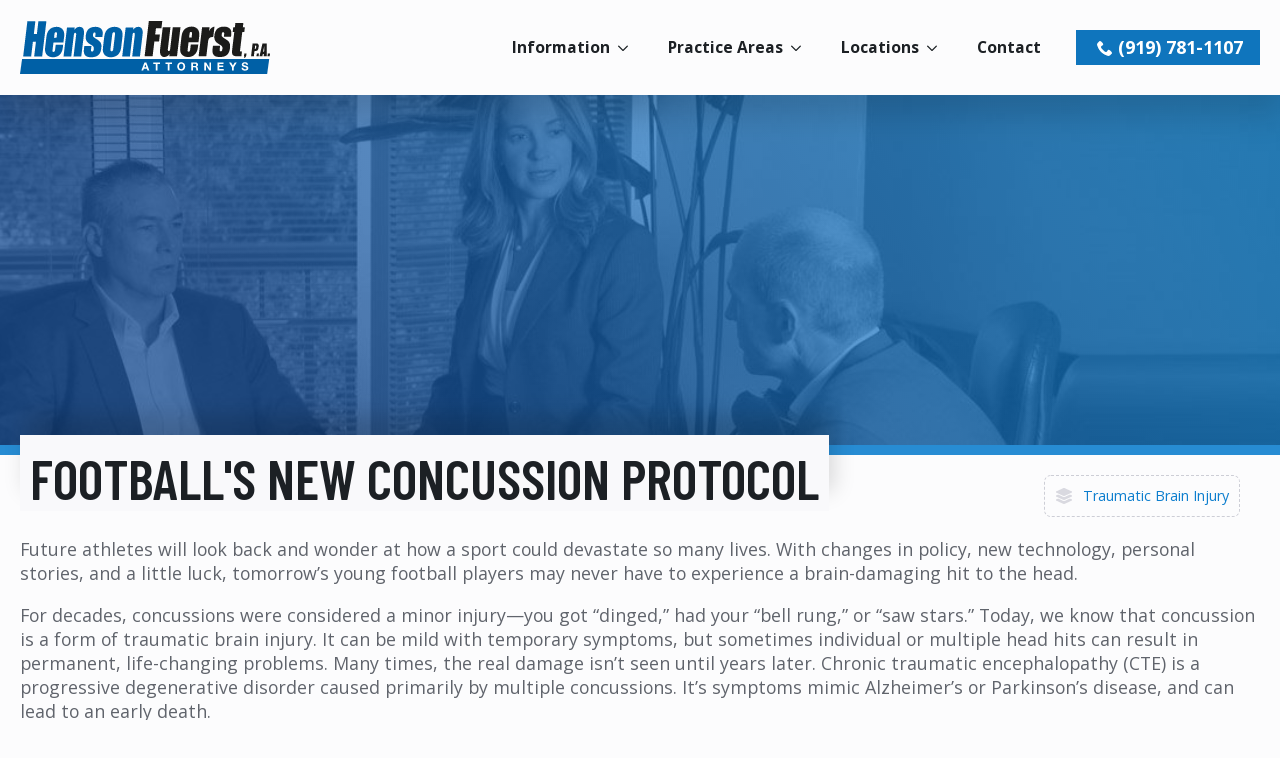

--- FILE ---
content_type: text/html; charset=UTF-8
request_url: https://www.hensonfuerst.com/footballs-new-concussion-protocol/
body_size: 36744
content:
    <!doctype html>
    <html lang="en-US">

    <head><meta charset="UTF-8"><script>if(navigator.userAgent.match(/MSIE|Internet Explorer/i)||navigator.userAgent.match(/Trident\/7\..*?rv:11/i)){var href=document.location.href;if(!href.match(/[?&]nowprocket/)){if(href.indexOf("?")==-1){if(href.indexOf("#")==-1){document.location.href=href+"?nowprocket=1"}else{document.location.href=href.replace("#","?nowprocket=1#")}}else{if(href.indexOf("#")==-1){document.location.href=href+"&nowprocket=1"}else{document.location.href=href.replace("#","&nowprocket=1#")}}}}</script><script>(()=>{class RocketLazyLoadScripts{constructor(){this.v="2.0.4",this.userEvents=["keydown","keyup","mousedown","mouseup","mousemove","mouseover","mouseout","touchmove","touchstart","touchend","touchcancel","wheel","click","dblclick","input"],this.attributeEvents=["onblur","onclick","oncontextmenu","ondblclick","onfocus","onmousedown","onmouseenter","onmouseleave","onmousemove","onmouseout","onmouseover","onmouseup","onmousewheel","onscroll","onsubmit"]}async t(){this.i(),this.o(),/iP(ad|hone)/.test(navigator.userAgent)&&this.h(),this.u(),this.l(this),this.m(),this.k(this),this.p(this),this._(),await Promise.all([this.R(),this.L()]),this.lastBreath=Date.now(),this.S(this),this.P(),this.D(),this.O(),this.M(),await this.C(this.delayedScripts.normal),await this.C(this.delayedScripts.defer),await this.C(this.delayedScripts.async),await this.T(),await this.F(),await this.j(),await this.A(),window.dispatchEvent(new Event("rocket-allScriptsLoaded")),this.everythingLoaded=!0,this.lastTouchEnd&&await new Promise(t=>setTimeout(t,500-Date.now()+this.lastTouchEnd)),this.I(),this.H(),this.U(),this.W()}i(){this.CSPIssue=sessionStorage.getItem("rocketCSPIssue"),document.addEventListener("securitypolicyviolation",t=>{this.CSPIssue||"script-src-elem"!==t.violatedDirective||"data"!==t.blockedURI||(this.CSPIssue=!0,sessionStorage.setItem("rocketCSPIssue",!0))},{isRocket:!0})}o(){window.addEventListener("pageshow",t=>{this.persisted=t.persisted,this.realWindowLoadedFired=!0},{isRocket:!0}),window.addEventListener("pagehide",()=>{this.onFirstUserAction=null},{isRocket:!0})}h(){let t;function e(e){t=e}window.addEventListener("touchstart",e,{isRocket:!0}),window.addEventListener("touchend",function i(o){o.changedTouches[0]&&t.changedTouches[0]&&Math.abs(o.changedTouches[0].pageX-t.changedTouches[0].pageX)<10&&Math.abs(o.changedTouches[0].pageY-t.changedTouches[0].pageY)<10&&o.timeStamp-t.timeStamp<200&&(window.removeEventListener("touchstart",e,{isRocket:!0}),window.removeEventListener("touchend",i,{isRocket:!0}),"INPUT"===o.target.tagName&&"text"===o.target.type||(o.target.dispatchEvent(new TouchEvent("touchend",{target:o.target,bubbles:!0})),o.target.dispatchEvent(new MouseEvent("mouseover",{target:o.target,bubbles:!0})),o.target.dispatchEvent(new PointerEvent("click",{target:o.target,bubbles:!0,cancelable:!0,detail:1,clientX:o.changedTouches[0].clientX,clientY:o.changedTouches[0].clientY})),event.preventDefault()))},{isRocket:!0})}q(t){this.userActionTriggered||("mousemove"!==t.type||this.firstMousemoveIgnored?"keyup"===t.type||"mouseover"===t.type||"mouseout"===t.type||(this.userActionTriggered=!0,this.onFirstUserAction&&this.onFirstUserAction()):this.firstMousemoveIgnored=!0),"click"===t.type&&t.preventDefault(),t.stopPropagation(),t.stopImmediatePropagation(),"touchstart"===this.lastEvent&&"touchend"===t.type&&(this.lastTouchEnd=Date.now()),"click"===t.type&&(this.lastTouchEnd=0),this.lastEvent=t.type,t.composedPath&&t.composedPath()[0].getRootNode()instanceof ShadowRoot&&(t.rocketTarget=t.composedPath()[0]),this.savedUserEvents.push(t)}u(){this.savedUserEvents=[],this.userEventHandler=this.q.bind(this),this.userEvents.forEach(t=>window.addEventListener(t,this.userEventHandler,{passive:!1,isRocket:!0})),document.addEventListener("visibilitychange",this.userEventHandler,{isRocket:!0})}U(){this.userEvents.forEach(t=>window.removeEventListener(t,this.userEventHandler,{passive:!1,isRocket:!0})),document.removeEventListener("visibilitychange",this.userEventHandler,{isRocket:!0}),this.savedUserEvents.forEach(t=>{(t.rocketTarget||t.target).dispatchEvent(new window[t.constructor.name](t.type,t))})}m(){const t="return false",e=Array.from(this.attributeEvents,t=>"data-rocket-"+t),i="["+this.attributeEvents.join("],[")+"]",o="[data-rocket-"+this.attributeEvents.join("],[data-rocket-")+"]",s=(e,i,o)=>{o&&o!==t&&(e.setAttribute("data-rocket-"+i,o),e["rocket"+i]=new Function("event",o),e.setAttribute(i,t))};new MutationObserver(t=>{for(const n of t)"attributes"===n.type&&(n.attributeName.startsWith("data-rocket-")||this.everythingLoaded?n.attributeName.startsWith("data-rocket-")&&this.everythingLoaded&&this.N(n.target,n.attributeName.substring(12)):s(n.target,n.attributeName,n.target.getAttribute(n.attributeName))),"childList"===n.type&&n.addedNodes.forEach(t=>{if(t.nodeType===Node.ELEMENT_NODE)if(this.everythingLoaded)for(const i of[t,...t.querySelectorAll(o)])for(const t of i.getAttributeNames())e.includes(t)&&this.N(i,t.substring(12));else for(const e of[t,...t.querySelectorAll(i)])for(const t of e.getAttributeNames())this.attributeEvents.includes(t)&&s(e,t,e.getAttribute(t))})}).observe(document,{subtree:!0,childList:!0,attributeFilter:[...this.attributeEvents,...e]})}I(){this.attributeEvents.forEach(t=>{document.querySelectorAll("[data-rocket-"+t+"]").forEach(e=>{this.N(e,t)})})}N(t,e){const i=t.getAttribute("data-rocket-"+e);i&&(t.setAttribute(e,i),t.removeAttribute("data-rocket-"+e))}k(t){Object.defineProperty(HTMLElement.prototype,"onclick",{get(){return this.rocketonclick||null},set(e){this.rocketonclick=e,this.setAttribute(t.everythingLoaded?"onclick":"data-rocket-onclick","this.rocketonclick(event)")}})}S(t){function e(e,i){let o=e[i];e[i]=null,Object.defineProperty(e,i,{get:()=>o,set(s){t.everythingLoaded?o=s:e["rocket"+i]=o=s}})}e(document,"onreadystatechange"),e(window,"onload"),e(window,"onpageshow");try{Object.defineProperty(document,"readyState",{get:()=>t.rocketReadyState,set(e){t.rocketReadyState=e},configurable:!0}),document.readyState="loading"}catch(t){console.log("WPRocket DJE readyState conflict, bypassing")}}l(t){this.originalAddEventListener=EventTarget.prototype.addEventListener,this.originalRemoveEventListener=EventTarget.prototype.removeEventListener,this.savedEventListeners=[],EventTarget.prototype.addEventListener=function(e,i,o){o&&o.isRocket||!t.B(e,this)&&!t.userEvents.includes(e)||t.B(e,this)&&!t.userActionTriggered||e.startsWith("rocket-")||t.everythingLoaded?t.originalAddEventListener.call(this,e,i,o):(t.savedEventListeners.push({target:this,remove:!1,type:e,func:i,options:o}),"mouseenter"!==e&&"mouseleave"!==e||t.originalAddEventListener.call(this,e,t.savedUserEvents.push,o))},EventTarget.prototype.removeEventListener=function(e,i,o){o&&o.isRocket||!t.B(e,this)&&!t.userEvents.includes(e)||t.B(e,this)&&!t.userActionTriggered||e.startsWith("rocket-")||t.everythingLoaded?t.originalRemoveEventListener.call(this,e,i,o):t.savedEventListeners.push({target:this,remove:!0,type:e,func:i,options:o})}}J(t,e){this.savedEventListeners=this.savedEventListeners.filter(i=>{let o=i.type,s=i.target||window;return e!==o||t!==s||(this.B(o,s)&&(i.type="rocket-"+o),this.$(i),!1)})}H(){EventTarget.prototype.addEventListener=this.originalAddEventListener,EventTarget.prototype.removeEventListener=this.originalRemoveEventListener,this.savedEventListeners.forEach(t=>this.$(t))}$(t){t.remove?this.originalRemoveEventListener.call(t.target,t.type,t.func,t.options):this.originalAddEventListener.call(t.target,t.type,t.func,t.options)}p(t){let e;function i(e){return t.everythingLoaded?e:e.split(" ").map(t=>"load"===t||t.startsWith("load.")?"rocket-jquery-load":t).join(" ")}function o(o){function s(e){const s=o.fn[e];o.fn[e]=o.fn.init.prototype[e]=function(){return this[0]===window&&t.userActionTriggered&&("string"==typeof arguments[0]||arguments[0]instanceof String?arguments[0]=i(arguments[0]):"object"==typeof arguments[0]&&Object.keys(arguments[0]).forEach(t=>{const e=arguments[0][t];delete arguments[0][t],arguments[0][i(t)]=e})),s.apply(this,arguments),this}}if(o&&o.fn&&!t.allJQueries.includes(o)){const e={DOMContentLoaded:[],"rocket-DOMContentLoaded":[]};for(const t in e)document.addEventListener(t,()=>{e[t].forEach(t=>t())},{isRocket:!0});o.fn.ready=o.fn.init.prototype.ready=function(i){function s(){parseInt(o.fn.jquery)>2?setTimeout(()=>i.bind(document)(o)):i.bind(document)(o)}return"function"==typeof i&&(t.realDomReadyFired?!t.userActionTriggered||t.fauxDomReadyFired?s():e["rocket-DOMContentLoaded"].push(s):e.DOMContentLoaded.push(s)),o([])},s("on"),s("one"),s("off"),t.allJQueries.push(o)}e=o}t.allJQueries=[],o(window.jQuery),Object.defineProperty(window,"jQuery",{get:()=>e,set(t){o(t)}})}P(){const t=new Map;document.write=document.writeln=function(e){const i=document.currentScript,o=document.createRange(),s=i.parentElement;let n=t.get(i);void 0===n&&(n=i.nextSibling,t.set(i,n));const c=document.createDocumentFragment();o.setStart(c,0),c.appendChild(o.createContextualFragment(e)),s.insertBefore(c,n)}}async R(){return new Promise(t=>{this.userActionTriggered?t():this.onFirstUserAction=t})}async L(){return new Promise(t=>{document.addEventListener("DOMContentLoaded",()=>{this.realDomReadyFired=!0,t()},{isRocket:!0})})}async j(){return this.realWindowLoadedFired?Promise.resolve():new Promise(t=>{window.addEventListener("load",t,{isRocket:!0})})}M(){this.pendingScripts=[];this.scriptsMutationObserver=new MutationObserver(t=>{for(const e of t)e.addedNodes.forEach(t=>{"SCRIPT"!==t.tagName||t.noModule||t.isWPRocket||this.pendingScripts.push({script:t,promise:new Promise(e=>{const i=()=>{const i=this.pendingScripts.findIndex(e=>e.script===t);i>=0&&this.pendingScripts.splice(i,1),e()};t.addEventListener("load",i,{isRocket:!0}),t.addEventListener("error",i,{isRocket:!0}),setTimeout(i,1e3)})})})}),this.scriptsMutationObserver.observe(document,{childList:!0,subtree:!0})}async F(){await this.X(),this.pendingScripts.length?(await this.pendingScripts[0].promise,await this.F()):this.scriptsMutationObserver.disconnect()}D(){this.delayedScripts={normal:[],async:[],defer:[]},document.querySelectorAll("script[type$=rocketlazyloadscript]").forEach(t=>{t.hasAttribute("data-rocket-src")?t.hasAttribute("async")&&!1!==t.async?this.delayedScripts.async.push(t):t.hasAttribute("defer")&&!1!==t.defer||"module"===t.getAttribute("data-rocket-type")?this.delayedScripts.defer.push(t):this.delayedScripts.normal.push(t):this.delayedScripts.normal.push(t)})}async _(){await this.L();let t=[];document.querySelectorAll("script[type$=rocketlazyloadscript][data-rocket-src]").forEach(e=>{let i=e.getAttribute("data-rocket-src");if(i&&!i.startsWith("data:")){i.startsWith("//")&&(i=location.protocol+i);try{const o=new URL(i).origin;o!==location.origin&&t.push({src:o,crossOrigin:e.crossOrigin||"module"===e.getAttribute("data-rocket-type")})}catch(t){}}}),t=[...new Map(t.map(t=>[JSON.stringify(t),t])).values()],this.Y(t,"preconnect")}async G(t){if(await this.K(),!0!==t.noModule||!("noModule"in HTMLScriptElement.prototype))return new Promise(e=>{let i;function o(){(i||t).setAttribute("data-rocket-status","executed"),e()}try{if(navigator.userAgent.includes("Firefox/")||""===navigator.vendor||this.CSPIssue)i=document.createElement("script"),[...t.attributes].forEach(t=>{let e=t.nodeName;"type"!==e&&("data-rocket-type"===e&&(e="type"),"data-rocket-src"===e&&(e="src"),i.setAttribute(e,t.nodeValue))}),t.text&&(i.text=t.text),t.nonce&&(i.nonce=t.nonce),i.hasAttribute("src")?(i.addEventListener("load",o,{isRocket:!0}),i.addEventListener("error",()=>{i.setAttribute("data-rocket-status","failed-network"),e()},{isRocket:!0}),setTimeout(()=>{i.isConnected||e()},1)):(i.text=t.text,o()),i.isWPRocket=!0,t.parentNode.replaceChild(i,t);else{const i=t.getAttribute("data-rocket-type"),s=t.getAttribute("data-rocket-src");i?(t.type=i,t.removeAttribute("data-rocket-type")):t.removeAttribute("type"),t.addEventListener("load",o,{isRocket:!0}),t.addEventListener("error",i=>{this.CSPIssue&&i.target.src.startsWith("data:")?(console.log("WPRocket: CSP fallback activated"),t.removeAttribute("src"),this.G(t).then(e)):(t.setAttribute("data-rocket-status","failed-network"),e())},{isRocket:!0}),s?(t.fetchPriority="high",t.removeAttribute("data-rocket-src"),t.src=s):t.src="data:text/javascript;base64,"+window.btoa(unescape(encodeURIComponent(t.text)))}}catch(i){t.setAttribute("data-rocket-status","failed-transform"),e()}});t.setAttribute("data-rocket-status","skipped")}async C(t){const e=t.shift();return e?(e.isConnected&&await this.G(e),this.C(t)):Promise.resolve()}O(){this.Y([...this.delayedScripts.normal,...this.delayedScripts.defer,...this.delayedScripts.async],"preload")}Y(t,e){this.trash=this.trash||[];let i=!0;var o=document.createDocumentFragment();t.forEach(t=>{const s=t.getAttribute&&t.getAttribute("data-rocket-src")||t.src;if(s&&!s.startsWith("data:")){const n=document.createElement("link");n.href=s,n.rel=e,"preconnect"!==e&&(n.as="script",n.fetchPriority=i?"high":"low"),t.getAttribute&&"module"===t.getAttribute("data-rocket-type")&&(n.crossOrigin=!0),t.crossOrigin&&(n.crossOrigin=t.crossOrigin),t.integrity&&(n.integrity=t.integrity),t.nonce&&(n.nonce=t.nonce),o.appendChild(n),this.trash.push(n),i=!1}}),document.head.appendChild(o)}W(){this.trash.forEach(t=>t.remove())}async T(){try{document.readyState="interactive"}catch(t){}this.fauxDomReadyFired=!0;try{await this.K(),this.J(document,"readystatechange"),document.dispatchEvent(new Event("rocket-readystatechange")),await this.K(),document.rocketonreadystatechange&&document.rocketonreadystatechange(),await this.K(),this.J(document,"DOMContentLoaded"),document.dispatchEvent(new Event("rocket-DOMContentLoaded")),await this.K(),this.J(window,"DOMContentLoaded"),window.dispatchEvent(new Event("rocket-DOMContentLoaded"))}catch(t){console.error(t)}}async A(){try{document.readyState="complete"}catch(t){}try{await this.K(),this.J(document,"readystatechange"),document.dispatchEvent(new Event("rocket-readystatechange")),await this.K(),document.rocketonreadystatechange&&document.rocketonreadystatechange(),await this.K(),this.J(window,"load"),window.dispatchEvent(new Event("rocket-load")),await this.K(),window.rocketonload&&window.rocketonload(),await this.K(),this.allJQueries.forEach(t=>t(window).trigger("rocket-jquery-load")),await this.K(),this.J(window,"pageshow");const t=new Event("rocket-pageshow");t.persisted=this.persisted,window.dispatchEvent(t),await this.K(),window.rocketonpageshow&&window.rocketonpageshow({persisted:this.persisted})}catch(t){console.error(t)}}async K(){Date.now()-this.lastBreath>45&&(await this.X(),this.lastBreath=Date.now())}async X(){return document.hidden?new Promise(t=>setTimeout(t)):new Promise(t=>requestAnimationFrame(t))}B(t,e){return e===document&&"readystatechange"===t||(e===document&&"DOMContentLoaded"===t||(e===window&&"DOMContentLoaded"===t||(e===window&&"load"===t||e===window&&"pageshow"===t)))}static run(){(new RocketLazyLoadScripts).t()}}RocketLazyLoadScripts.run()})();</script>
        
        <meta name="viewport" content="width=device-width, initial-scale=1">
                    <link rel='stylesheet' href='https://www.hensonfuerst.com/wp-content/plugins/breakdance/plugin/themeless/normalize.min.css'>
                <title>Football&#039;s New Concussion Protocol &#8211; Henson Fuerst Attorneys</title>
<link data-rocket-prefetch href="https://www.googletagmanager.com" rel="dns-prefetch">
<link data-rocket-prefetch href="https://fonts.googleapis.com" rel="dns-prefetch"><link rel="preload" data-rocket-preload as="image" href="https://www.hensonfuerst.com/wp-content/uploads/2021/07/henson-attorney-page-hero-image_1.jpg" fetchpriority="high">
<meta name='robots' content='max-image-preview:large, max-snippet:-1, max-video-preview:-1' />
<link rel="canonical" href="https://www.hensonfuerst.com/footballs-new-concussion-protocol/">
<meta name="description" content="Future athletes will look back and wonder at how a sport could devastate so many lives. With changes in policy, new technology, personal stories, and a little l">
<meta property="og:title" content="Football&#039;s New Concussion Protocol &#8211; Henson Fuerst Attorneys">
<meta property="og:type" content="article">
<meta property="og:description" content="Future athletes will look back and wonder at how a sport could devastate so many lives. With changes in policy, new technology, personal stories, and a little l">
<meta property="og:url" content="https://www.hensonfuerst.com/footballs-new-concussion-protocol/">
<meta property="og:locale" content="en_US">
<meta property="og:site_name" content="Henson Fuerst Attorneys">
<meta property="article:published_time" content="2014-12-02T19:43:44-04:00">
<meta property="article:modified_time" content="2014-12-02T19:43:44-04:00">
<meta property="og:updated_time" content="2014-12-02T19:43:44-04:00">
<meta property="article:section" content="Traumatic Brain Injury">
<meta property="article:tag" content="Brain Injury">
<meta property="article:tag" content="Concussion">
<meta property="article:tag" content="NFL">
<meta name="twitter:card" content="summary_large_image">
<link href='https://fonts.gstatic.com' crossorigin rel='preconnect' />
<link rel="alternate" type="application/rss+xml" title="Henson Fuerst Attorneys &raquo; Football&#039;s New Concussion Protocol Comments Feed" href="https://www.hensonfuerst.com/footballs-new-concussion-protocol/feed/" />
<link rel="alternate" title="oEmbed (JSON)" type="application/json+oembed" href="https://www.hensonfuerst.com/wp-json/oembed/1.0/embed?url=https%3A%2F%2Fwww.hensonfuerst.com%2Ffootballs-new-concussion-protocol%2F" />
<link rel="alternate" title="oEmbed (XML)" type="text/xml+oembed" href="https://www.hensonfuerst.com/wp-json/oembed/1.0/embed?url=https%3A%2F%2Fwww.hensonfuerst.com%2Ffootballs-new-concussion-protocol%2F&#038;format=xml" />
<style id='wp-img-auto-sizes-contain-inline-css' type='text/css'>
img:is([sizes=auto i],[sizes^="auto," i]){contain-intrinsic-size:3000px 1500px}
/*# sourceURL=wp-img-auto-sizes-contain-inline-css */
</style>
<link data-minify="1" rel='stylesheet' id='fluent-form-styles-css' href='https://www.hensonfuerst.com/wp-content/cache/min/1/wp-content/plugins/fluentform/assets/css/fluent-forms-public.css?ver=1767033032' type='text/css' media='all' />
<link data-minify="1" rel='stylesheet' id='fluentform-public-default-css' href='https://www.hensonfuerst.com/wp-content/cache/min/1/wp-content/plugins/fluentform/assets/css/fluentform-public-default.css?ver=1767033032' type='text/css' media='all' />
<link data-minify="1" rel='stylesheet' id='headspin-ds-styles-css' href='https://www.hensonfuerst.com/wp-content/cache/min/1/wp-content/uploads/headspin-assets/headspin-base.css?ver=1767033032' type='text/css' media='all' />
<style id='wpgb-head-inline-css' type='text/css'>
.wp-grid-builder:not(.wpgb-template),.wpgb-facet{opacity:0.01}.wpgb-facet fieldset{margin:0;padding:0;border:none;outline:none;box-shadow:none}.wpgb-facet fieldset:last-child{margin-bottom:40px;}.wpgb-facet fieldset legend.wpgb-sr-only{height:1px;width:1px}
/*# sourceURL=wpgb-head-inline-css */
</style>
<script type="text/javascript" src="https://www.hensonfuerst.com/wp-includes/js/jquery/jquery.js?ver=3.7.1" id="jquery-core-js" data-rocket-defer defer></script>
<script data-minify="1" type="text/javascript" src="https://www.hensonfuerst.com/wp-content/cache/min/1/wp-includes/js/jquery/jquery-migrate.js?ver=1767033032" id="jquery-migrate-js" data-rocket-defer defer></script>
<link rel="https://api.w.org/" href="https://www.hensonfuerst.com/wp-json/" /><link rel="alternate" title="JSON" type="application/json" href="https://www.hensonfuerst.com/wp-json/wp/v2/posts/17698" /><link rel='shortlink' href='https://www.hensonfuerst.com/?p=17698' />
     <script type="rocketlazyloadscript" data-rocket-src="https://kit.fontawesome.com/ac1a34e375.js" crossorigin="anonymous" data-rocket-defer defer></script>
<meta name=“facebook-domain-verification” content=“8jw1z9hqh6yr3400pjdal2i9k9j5pp” />

<!-- Google Tag Manager -->
<script>(function(w,d,s,l,i){w[l]=w[l]||[];w[l].push({'gtm.start':
new Date().getTime(),event:'gtm.js'});var f=d.getElementsByTagName(s)[0],
j=d.createElement(s),dl=l!='dataLayer'?'&l='+l:'';j.async=true;j.src=
'https://www.googletagmanager.com/gtm.js?id='+i+dl;f.parentNode.insertBefore(j,f);
})(window,document,'script','dataLayer','GTM-W7SCK8H');</script>
<!-- End Google Tag Manager -->

<!-- Facebook Pixel Code -->
<script type="rocketlazyloadscript">
!function(f,b,e,v,n,t,s)
{if(f.fbq)return;n=f.fbq=function(){n.callMethod?
n.callMethod.apply(n,arguments):n.queue.push(arguments)};
if(!f._fbq)f._fbq=n;n.push=n;n.loaded=!0;n.version='2.0';
n.queue=[];t=b.createElement(e);t.async=!0;
t.src=v;s=b.getElementsByTagName(e)[0];
s.parentNode.insertBefore(t,s)}(window, document,'script',
'https://connect.facebook.net/en_US/fbevents.js');
fbq('init', '1222944638220056');
fbq('track', 'PageView');
</script>
<!-- End Facebook Pixel Code -->
<!-- temp removal / alternate during independent wp 12-01-2025 MC
<script type="rocketlazyloadscript" async defer data-rocket-src='https://app.visitortracking.com/assets/js/tracer.js'></script>
<script type="rocketlazyloadscript">
function init_tracer() { 
   var tracer = new Tracer({  
   websiteId : "a1d671c1-7a2b-4277-a084-ecdeec6c561b",  
   async : true, 
   debug : false }); 
 } 
 </script>
 -->
  <script>
document.addEventListener('DOMContentLoaded', () => { 
  // Set form url parameters
  const params = new URLSearchParams(document.location.search);
  const inputUtmSource = document.querySelector('input[name="utm_source"]');
  const inputUtmMedium = document.querySelector('input[name="utm_medium"]');
  const inputUtmCampaign = document.querySelector('input[name="utm_campaign"]');
  const inputUtmContent = document.querySelector('input[name="utm_content"]');
  const inputGclid = document.querySelector('input[name="gclid"]');
  const inputHref = document.querySelector('input[name="href"]');
  if ( inputUtmSource ) { inputUtmSource.value = params.get("utm_source"); }
  if ( inputUtmMedium ) { inputUtmMedium.value = params.get("utm_medium"); }
  if ( inputUtmCampaign ) { inputUtmCampaign.value = params.get("utm_campaign"); }
  if ( inputUtmContent ) { inputUtmContent.value = params.get("utm_content"); }
  if ( inputGclid ) { inputGclid.value = params.get("gclid"); }
  if ( inputHref ) { inputHref.value = window.location.href; }

  // Add commas to settlement amounts
  const toLocaleElements = document.querySelectorAll(".toLocale .dual-heading--secondary");

  toLocaleElements.forEach((ele) => {
      const judgement = ele.textContent.replace(/\B(?=(\d{3})+(?!\d))/g, ",");
      ele.textContent = judgement;
  });

  // add a tel-link class to all anchor links with an href that contains `tel`
  let clickToCallLinks = document.querySelectorAll('a[href^="tel:"]');
  //console.log(`clickToCallLinks: ${clickToCallLinks.length}`);
  clickToCallLinks.forEach( link => {
      link.classList.add('tel-link');
  });

  // add a sms-link class to all anchor links with an href that contains `sms`
  let clickToSMSLinks = document.querySelectorAll('a[href^="sms:"]');
  //console.log(`clickToSMSLinks: ${clickToSMSLinks.length}`);
  clickToSMSLinks.forEach( link => {
      link.classList.add('sms-link');
  });
});
</script><style type='text/css'  class='wpcb2-inline-style'>
*,*::before,*::after{box-sizing:border-box;transition:300ms}:is(h1,h2,h3,h4,h5,h6) strong{font-weight:inherit}.breakdance .bde-fancy-testimonial .bde-fancy-testimonial_text_text{position:relative;z-index:2}.breakdance .bde-fancy-testimonial .bde-fancy-testimonial_quote{z-index:1}.breakdance .dual-heading--line-break{display:flex;flex-direction:column;line-height:2rem}.breakdance .toLocale{display:flex;flex-wrap:nowrap;gap:5px}.breakdance .bde-heading,.breakdance .bde-dual-heading{text-wrap:balance}.noMargin{margin:0}details summary{cursor:pointer}table{border-collapse:collapse;min-width:600px}table td,table th{padding:7px 20px}table thead{background-color:var(--bde-brand-primary-color)}table thead th{font-weight:bold;color:white;text-transform:uppercase}table tbody tr td{border:1px solid #dadbdd}.breakdance .darkMode.bde-text,.breakdance .darkMode.bde-rich-text,.breakdance .darkMode.bde-heading{color:white}.breakdance .darkMode nav.rank-math-breadcrumb p{color:rgba(255,255,255,.5)}.breakdance .darkMode nav.rank-math-breadcrumb p a{color:rgba(255,255,255,.8)}.breakdance .darkMode nav.rank-math-breadcrumb p a:hover{color:white}.breakdance .lightMode.bde-button{background-color:var(--bde-brand-primary-color)}nav.breadcrumbs{display:flex;gap:12px;align-items:center;font-size:.9rem}nav.breadcrumbs a{color:var(--grey-500)}nav.breadcrumbs a svg{width:18px;fill:var(--grey-500);transition:300ms}nav.breadcrumbs a svg:hover{fill:var(--bde-links-color)}.breakdance div.bde-text li,.breakdance div.bde-rich-text li{margin:5px 0}.breakdance .highlight{color:var(--bde-palette-color-1-ea63d925-928e-4fb8-8868-7ae7aaa7b0b5);font-weight:bold}nav.wpgb-pagination-facet ul.wpgb-pagination{padding:5px 15px;border:1px solid var(--bde-brand-primary-color);border-radius:50px}nav.wpgb-pagination-facet ul.wpgb-pagination li.wpgb-page:not(.wpgb-page-next,.wpgb-page-prev){display:inline-flex;align-items:center;justify-content:center;width:50px;height:50px;padding:10px;border-radius:50px;background-color:transparent}nav.wpgb-pagination-facet ul.wpgb-pagination li.wpgb-page:not(.wpgb-page-next,.wpgb-page-prev).wpgb-page-next,nav.wpgb-pagination-facet ul.wpgb-pagination li.wpgb-page:not(.wpgb-page-next,.wpgb-page-prev).wpgb-page-prev{width:auto;padding:0}nav.wpgb-pagination-facet ul.wpgb-pagination li.wpgb-page:not(.wpgb-page-next,.wpgb-page-prev) a{color:var(--bde-brand-primary-color);font-size:1rem;border-radius:50px}nav.wpgb-pagination-facet ul.wpgb-pagination li.wpgb-page:not(.wpgb-page-next,.wpgb-page-prev) a:hover{background-color:var(--grey-200)}.breakdance nav.rank-math-breadcrumb p{font-size:.8rem;margin:0;color:rgba(0,0,0,.5)}.breakdance nav.rank-math-breadcrumb p .label{font-weight:700}.breakdance nav.rank-math-breadcrumb p a{color:rgba(0,0,0,.8)}.breakdance nav.rank-math-breadcrumb p a:hover{color:black}.breakdance details{height:75px}.breakdance details *{transition:300ms}.breakdance details summary{height:75px}.breakdance details summary i,.breakdance details summary svg{transition:300ms}.breakdance details~*{opacity:0}.breakdance details[open]{height:auto}.breakdance details[open] summary .bde-icon{transform:rotate(-90deg)}.breakdance details[open] summary~*{animation:sweep 1s ease-in-out}@keyframes sweep{0%{opacity:0}100%{opacity:1}}.bg--waves{background-color:var(--bde-palette-color-1-d7ffed31-d366-4e60-9212-7eefaa6420ff);background-size:cover;background-image:url("data:image/svg+xml,%3Csvg xmlns='http://www.w3.org/2000/svg' width='100%25' height='100%25' viewBox='0 0 1600 900'%3E%3Cdefs%3E%3ClinearGradient id=a gradientUnits=userSpaceOnUse x1='0' y1='0' x2='100%25' y2='100%25'%3E%3Cstop offset='0' stop-color='%2306152A'/%3E%3Cstop offset='1' stop-color='%2306152A'/%3E%3C/linearGradient%3E%3C/defs%3E%3Crect y='1' fill='url(%23a)' width='1600' height='900'/%3E%3Cg fill=none stroke='%231E377A' stroke-width='1' stroke-miterlimit='10' stroke-opacity='.5'%3E%3Cg opacity='.1'%3E%3Cpath d='M-308.2%2C318.5c164.6%2C65.9%2C80%2C26.4%2C223.4%2C76c155.1%2C53.6%2C182.1%2C189.1%2C295.4%2C153c113.3-36%2C211.5-110.2%2C238.1-42.8c34%2C85.8%2C223.1%2C227.8%2C251.6%2C99.8c48.9-219.5%2C51.2%2C83.3%2C149.2-43c106.4-137%2C187.9-47.4%2C266.9-11.6c185%2C83.8%2C192.4%2C196.4%2C274%2C191.6c77.7-4.5%2C118.3-318.5%2C276.4-291.4'/%3E%3Cpath d='M-303.2%2C345c156%2C63.5%2C83.9%2C24%2C223.9%2C67c31.4%2C9.6%2C58%2C22.3%2C81.5%2C36.6c92.4%2C56.2%2C121.4%2C122.3%2C210.2%2C89.8c111.1-40.2%2C219.6-105.5%2C235.2-39.3c2.1%2C8.9%2C6.5%2C18.2%2C11.6%2C27.9c42.4%2C80.5%2C205.6%2C183.1%2C238.8%2C64.2c59.4-212.7%2C60.6%2C69.3%2C153.9-37.2c29-33.1%2C56.1-48.6%2C81.9-52.9c64.6-10.8%2C119.7%2C26.2%2C172.8%2C41.8c65.6%2C19.2%2C100.5%2C42%2C126.2%2C72.7c38.2%2C45.7%2C47%2C73.4%2C97.4%2C72.7c80.5-1.2%2C173-264.6%2C332.1-248.7'/%3E%3C/g%3E%3Cg opacity='.17'%3E%3Cpath d='M-314.4%2C310.5c152.3%2C53.2%2C80.7%2C21.9%2C222%2C74.8C58%2C441.6%2C91.7%2C573.5%2C204.4%2C546c48.8-11.9%2C95-30.5%2C133.6-45.7c51.6-20.4%2C90.7-27.4%2C108.9%2C9c41.3%2C82.8%2C228.5%2C224%2C260.3%2C99.1c52.9-207.7%2C58.7%2C65.5%2C155.7-54.7c108.5-134.5%2C193.6-52.9%2C271.5-14.2c171.5%2C85.1%2C183.3%2C189.3%2C262.7%2C188.5c76.6-.8%2C120-288%2C273.1-263.9'/%3E%3Cpath d='M-295.4%2C368.4c147.5%2C61.1%2C87.9%2C21.5%2C224.3%2C58c31.1%2C8.3%2C58.1%2C19.4%2C82.3%2C32.4c95.9%2C51.5%2C118.2%2C103.5%2C205.8%2C67.5c108.8-44.6%2C227.7-102.1%2C232.2-35.8c0.6%2C8.5%2C3.9%2C17.4%2C7.3%2C26.6c28%2C76.9%2C200.5%2C181.3%2C241.8%2C57.7c68.7-205.8%2C70.1%2C55.4%2C158.6-31.4c27.7-27.1%2C53.3-36.7%2C78.3-37.4c61.9-1.6%2C114.1%2C21.1%2C164.4%2C26.7c61.4%2C6.9%2C93.5%2C22%2C119.5%2C58.3c34.7%2C48.3%2C46.5%2C75.8%2C96.2%2C77.1c83.4%2C2.2%2C185.2-246.9%2C345.2-242.2'/%3E%3C/g%3E%3Cg opacity='.24'%3E%3Cpath d='M-320.6%2C302.5c139.9%2C40.5%2C81.4%2C17.3%2C220.6%2C73.6c145.7%2C59%2C186.3%2C187.5%2C298.1%2C168.3c49.6-8.5%2C96.5-23.6%2C135.5-38.7c51.2-20%2C90.5-25.9%2C111.4%2C8.2c49%2C79.9%2C233.8%2C220.3%2C268.9%2C98.3c56.5-196%2C66.3%2C47.7%2C162.3-66.5c110.8-131.9%2C199.3-58.5%2C276.2-16.8c158.1%2C85.7%2C174.2%2C182.3%2C251.4%2C185.3c75.5%2C3%2C121.8-257.5%2C269.7-236.5'/%3E%3Cpath d='M-287.6%2C391.9c138.9%2C58.8%2C91.9%2C18.8%2C224.8%2C49.1c30.9%2C7%2C58.2%2C16.4%2C83.1%2C28.2c99.4%2C46.8%2C115%2C84.8%2C201.4%2C45.2c106.5-48.8%2C236.3-99.7%2C229.2-32.3c-.8%2C8%2C1.4%2C16.6%2C3%2C25.4c13.6%2C73.4%2C195%2C179.6%2C244.8%2C51.2c77.1-199.1%2C79.4%2C41.5%2C163.3-25.6c26.3-21%2C50.5-26.3%2C74.6-21.8c59%2C11%2C108%2C16%2C155.9%2C11.6c56.7-5.2%2C86.5%2C1.7%2C112.8%2C43.8c31.5%2C50.5%2C46%2C78.2%2C95%2C81.4c86.3%2C5.7%2C197.4-229.2%2C358.4-235.6'/%3E%3C/g%3E%3Cg opacity='.31'%3E%3Cpath d='M-326.8%2C294.5c127.6%2C27.7%2C82.2%2C12.7%2C219.2%2C72.4C33.4%2C428.4%2C81%2C553.9%2C191.8%2C542.8c50.5-5%2C98.1-16.6%2C137.3-31.7c50.9-19.7%2C90.4-24.4%2C113.9%2C7.3c57%2C77.1%2C238.9%2C216.7%2C277.6%2C97.6c59.9-184.1%2C74.1%2C30%2C168.8-78.2c113.1-129.3%2C204.8-64.3%2C280.8-19.4c144.9%2C85.6%2C165.2%2C175.3%2C240.1%2C182.1c74.4%2C6.8%2C123.5-227%2C266.4-209'/%3E%3Cpath d='M-279.8%2C415.3c130.4%2C56.4%2C96.1%2C16.1%2C225.2%2C40.1c30.7%2C5.7%2C58.3%2C13.5%2C83.8%2C23.9c103%2C42.1%2C111.8%2C66.2%2C196.9%2C22.9c104.2-53%2C245.7-98.2%2C226.2-28.8c-2.1%2C7.4-1.2%2C15.8-1.3%2C24.2c-.6%2C69.9%2C189.2%2C177.8%2C247.8%2C44.6c84.7-192.5%2C88.7%2C27.8%2C168-19.8c24.9-14.9%2C47.6-15.2%2C70.9-6.3c56.1%2C21.6%2C101.3%2C11.4%2C147.4-3.5c51.4-16.7%2C79.7-18.8%2C106.1%2C29.4c28.7%2C52.4%2C45.6%2C80.7%2C93.9%2C85.8c89.3%2C9.4%2C209.6-211.5%2C371.5-229.1'/%3E%3C/g%3E%3Cg opacity='.38'%3E%3Cpath d='M-333.1%2C286.5c115.3%2C15%2C82.9%2C8%2C217.8%2C71.2c136.4%2C64%2C191.2%2C179.7%2C300.8%2C183.5c51.5%2C1.8%2C99.6-9.7%2C139.2-24.7c50.5-19.3%2C90.5-23%2C116.4%2C6.4c65.3%2C74.3%2C243.9%2C213.1%2C286.2%2C96.9c62.9-172.4%2C81.9%2C12.4%2C175.3-89.9c115.6-126.6%2C210.3-70.3%2C285.4-22.1c132%2C84.8%2C156.2%2C168.4%2C228.8%2C179c73.4%2C10.7%2C125.2-196.5%2C263.1-181.6'/%3E%3Cpath d='M-271.9%2C438.8c121.8%2C54%2C100.2%2C13.3%2C225.7%2C31.1c30.5%2C4.3%2C58.4%2C10.5%2C84.6%2C19.7c106.6%2C37.3%2C108.7%2C47.6%2C192.5%2C0.6c101.9-57.2%2C256.4-96.6%2C223.3-25.3c-3.2%2C6.9-3.7%2C15-5.5%2C23c-15%2C66.3%2C182.9%2C176%2C250.8%2C38.1c91.6-186.1%2C97.6%2C14.2%2C172.7-14c23.4-8.8%2C44.8-4.2%2C67.2%2C9.3c53.2%2C32.1%2C94.6%2C7.5%2C138.9-18.6c46.2-27.2%2C73.2-39.4%2C99.4%2C14.9c26.1%2C54.1%2C45.1%2C83.3%2C92.7%2C90.2c92.3%2C13.2%2C221.8-193.8%2C384.7-222.5'/%3E%3C/g%3E%3Cg opacity='.45'%3E%3Cpath d='M-339.3%2C278.5c103%2C2.3%2C83.7%2C3.2%2C216.3%2C70C8.9%2C414.9%2C70.8%2C535.1%2C179.3%2C539.7c52.5%2C2.2%2C101.1-2.7%2C141-17.7c50.1-18.9%2C90.7-21.6%2C118.8%2C5.5C513%2C598.8%2C687.8%2C737%2C734%2C623.7c65.5-160.6%2C89.8-5.2%2C181.8-101.6c118.1-123.9%2C215.8-76.5%2C290.1-24.7c119.3%2C83.3%2C147.2%2C161.6%2C217.6%2C175.8c72.3%2C14.6%2C126.9-166%2C259.7-154.1'/%3E%3Cpath d='M-264.1%2C462.3c113.3%2C51.7%2C104.5%2C10.3%2C226.2%2C22.1c30.3%2C2.9%2C58.5%2C7.5%2C85.4%2C15.4c110.2%2C32.5%2C105.6%2C29%2C188.1-21.8c99.7-61.3%2C268.3-94.5%2C220.3-21.8c-4.2%2C6.3-6.3%2C14.2-9.8%2C21.7c-29.4%2C62.8%2C176.3%2C174%2C253.8%2C31.6c97.9-179.9%2C106.2%2C0.6%2C177.4-8.3c21.8-2.7%2C42%2C6.7%2C63.5%2C24.8c50.4%2C42.4%2C88.3%2C4.3%2C130.5-33.7c41.3-37.2%2C66.9-60.1%2C92.7%2C0.5c23.8%2C55.8%2C44.7%2C86.1%2C91.5%2C94.5c95.2%2C17.2%2C234-176.1%2C397.8-216'/%3E%3C/g%3E%3Cg opacity='.52'%3E%3Cpath d='M-345.5%2C270.5c90.7-10.4%2C84.4-1.7%2C214.9%2C68.8C-3.3%2C408.1%2C65.7%2C526.1%2C173%2C538.1c53.5%2C6%2C102.7%2C4.2%2C142.9-10.7c49.7-18.6%2C91-20.3%2C121.3%2C4.7c82.6%2C68%2C253.3%2C205.8%2C303.5%2C95.5c67.8-148.9%2C97.8-22.7%2C188.3-113.4c120.7-121.1%2C221.4-82.9%2C294.7-27.3c106.9%2C81.2%2C138.2%2C154.9%2C206.3%2C172.6c71.3%2C18.6%2C128.7-135.5%2C256.4-126.7'/%3E%3Cpath d='M-256.3%2C485.7c104.7%2C49.3%2C108.7%2C7.2%2C226.6%2C13.1c30.2%2C1.5%2C58.6%2C4.5%2C86.2%2C11.2c113.8%2C27.6%2C102.4%2C10.5%2C183.6-44.1c97.4-65.5%2C280.9-91.5%2C217.3-18.3c-5.1%2C5.9-8.9%2C13.5-14.1%2C20.5c-43.8%2C59.3%2C169.3%2C171.7%2C256.8%2C25.1c103.8-174%2C114.5-13.5%2C182.1-2.5c20.1%2C3.3%2C39.2%2C17.6%2C59.9%2C40.4c47.7%2C52.6%2C82.6%2C1.3%2C122-48.8c36.9-46.9%2C60.8-80.9%2C86-14c21.6%2C57.4%2C44.2%2C88.9%2C90.4%2C98.9c98.2%2C21.4%2C246.2-158.4%2C411-209.4'/%3E%3C/g%3E%3Cg opacity='.59'%3E%3Cpath d='M-351.7%2C262.5c78.4-23.1%2C85.2-6.6%2C213.5%2C67.6c122.6%2C71%2C198.8%2C187.2%2C304.9%2C206.4c54.5%2C9.9%2C104.2%2C11.2%2C144.7-3.7c49.3-18.2%2C91.4-19.1%2C123.8%2C3.8c91.6%2C64.6%2C257.7%2C202.2%2C312.2%2C94.8c69.7-137.3%2C105.9-40.1%2C194.8-125.1c123.5-118.2%2C227.1-89.7%2C299.3-29.9c94.8%2C78.5%2C129.2%2C148.2%2C195%2C169.5c70.3%2C22.7%2C130.4-105%2C253.1-99.2'/%3E%3Cpath d='M-248.5%2C509.2c96.2%2C46.9%2C113.1%2C9.4%2C227.1%2C4.1c30-1.4%2C58.8%2C1.5%2C86.9%2C7c117.5%2C22.7%2C99.3-8.1%2C179.2-66.4c95.2-69.5%2C294-87.4%2C214.3-14.7c-6.1%2C5.5-11.4%2C12.6-18.4%2C19.3c-58.3%2C55.7%2C161.9%2C169.3%2C259.8%2C18.6c109.3-168.4%2C122.8-28.3%2C186.8%2C3.3c18.4%2C9.1%2C36.5%2C28.5%2C56.2%2C55.9c45.2%2C62.9%2C77.3-1.7%2C113.5-63.9c33-56.7%2C54.9-101.7%2C79.3-28.4c19.6%2C59%2C43.7%2C91.7%2C89.2%2C103.3c101%2C25.7%2C258.4-140.7%2C424.1-202.9'/%3E%3C/g%3E%3Cg opacity='.66'%3E%3Cpath d='M-357.9%2C254.5c66-35.8%2C86.1-11.6%2C212.1%2C66.4c118.1%2C73.2%2C201.3%2C187.8%2C306.3%2C214c55.4%2C13.8%2C105.7%2C18.1%2C146.6%2C3.3c49-17.9%2C91.8-18%2C126.3%2C2.9c100.7%2C60.9%2C261.8%2C198.4%2C320.8%2C94.1c71.2-125.9%2C114.1-57.4%2C201.3-136.8c126.4-115.2%2C233-96.7%2C303.9-32.5c83.1%2C75.2%2C120.2%2C141.7%2C183.7%2C166.3c69.2%2C26.9%2C132.1-74.5%2C249.7-71.8'/%3E%3Cpath d='M-240.6%2C532.7c87.6%2C44.5%2C117.2%2C0.5%2C227.6-4.8c29.8-1.4%2C58.9-1.5%2C87.7%2C2.7c121.1%2C17.7%2C96.2-26.6%2C174.8-88.7c93-73.6%2C307.1-82.5%2C211.3-11.2c-7%2C5.2-14%2C11.9-22.6%2C18.1c-72.7%2C52.2%2C154.2%2C166.5%2C262.7%2C12.1c114.6-163%2C131.7-43.3%2C191.5%2C9.1c16.8%2C14.7%2C33.8%2C39.4%2C52.5%2C71.5c42.7%2C73.2%2C72.4-4.9%2C105.1-79c29.4-66.7%2C49.3-122.6%2C72.6-42.8c17.7%2C60.6%2C43.2%2C94.6%2C88%2C107.7c103.9%2C30.2%2C270.7-123%2C437.3-196.3'/%3E%3C/g%3E%3Cg opacity='.71'%3E%3Cpath d='M-364.1%2C246.5c53.7-48.6%2C87-16.7%2C210.7%2C65.3C-39.8%2C387%2C50.2%2C500.3%2C154.2%2C533.4c56.3%2C17.9%2C107.3%2C25%2C148.4%2C10.3c48.6-17.5%2C92.2-16.9%2C128.8%2C2c109.8%2C56.9%2C265.7%2C194.4%2C329.5%2C93.3c72.4-114.7%2C122.4-74.6%2C207.8-148.6c129.4-112%2C239.2-104.2%2C308.6-35.1c71.9%2C71.6%2C111.1%2C135.1%2C172.4%2C163.2c68.1%2C31.1%2C133.9-44%2C246.4-44.3'/%3E%3Cpath d='M-232.8%2C556.1c79%2C42.2%2C121.5-3.1%2C228-13.8c29.6-3%2C59-4.5%2C88.5-1.5c124.8%2C12.7%2C93.2-45.1%2C170.3-111c90.8-77.7%2C320.1-76.9%2C208.4-7.7c-8%2C4.9-16.6%2C11.1-26.9%2C16.9c-87.1%2C48.6%2C146.2%2C163.3%2C265.7%2C5.5c119.6-157.9%2C141-58.4%2C196.2%2C14.9c15.4%2C20.4%2C31.1%2C50.3%2C48.8%2C87.1c40.2%2C83.5%2C67.7-8.3%2C96.6-94.1c25.9-76.9%2C43.9-143.4%2C65.9-57.3c15.8%2C62.2%2C42.6%2C97.6%2C86.9%2C112c106.6%2C34.8%2C282.9-105.2%2C450.4-189.8'/%3E%3C/g%3E%3Cg opacity='.80'%3E%3Cpath d='M-370.4%2C238.5c41.4-61.3%2C88-21.8%2C209.3%2C64.1c109.2%2C77.3%2C205.9%2C189.4%2C309%2C229.3c57.2%2C22.1%2C108.8%2C32%2C150.3%2C17.4c48.2-17.1%2C92.6-16%2C131.3%2C1.2c119%2C52.6%2C269.2%2C190.2%2C338.1%2C92.6C841%2C539.2%2C898.4%2C551.2%2C982%2C482.7c132.5-108.7%2C246-112.1%2C313.2-37.7c61%2C67.5%2C102%2C128.7%2C161.1%2C160c66.9%2C35.4%2C135.6-13.5%2C243-16.9'/%3E%3Cpath d='M-225%2C579.6c70.5%2C39.8%2C125.6-6.8%2C228.5-22.8c29.4-4.6%2C59.1-7.6%2C89.3-5.8c128.4%2C7.6%2C90.1-63.5%2C165.9-133.4c88.7-81.7%2C332.9-70.9%2C205.4-4.2c-9%2C4.7-19.1%2C10.3-31.2%2C15.6c-101.5%2C45.1%2C137.9%2C159.9%2C268.7-1c124.6-153.1%2C150.5-73.2%2C200.9%2C20.7c14.1%2C26.2%2C28.5%2C61.3%2C45.1%2C102.6c37.8%2C93.9%2C63-11.8%2C88.1-109.2c22.5-87.3%2C38.7-164.3%2C59.2-71.7c14.1%2C63.9%2C42.1%2C100.6%2C85.7%2C116.4c109.3%2C39.5%2C295.1-87.5%2C463.5-183.2'/%3E%3C/g%3E%3Cg opacity='.87'%3E%3Cpath d='M-376.6%2C230.5c29.1-74%2C89-27%2C207.9%2C62.9c104.9%2C79.3%2C208.1%2C190.4%2C310.3%2C236.9c57.9%2C26.3%2C110.4%2C38.9%2C152.1%2C24.4c47.8-16.8%2C93-15.1%2C133.8%2C0.3c128.1%2C48.2%2C272.3%2C185.7%2C346.8%2C91.9c74-93.1%2C139.2-108.8%2C220.8-172c135.7-105.2%2C253.6-120.5%2C317.8-40.3c50.7%2C63.3%2C92.8%2C122.3%2C149.8%2C156.8c65.7%2C39.8%2C137.3%2C17%2C239.7%2C10.6'/%3E%3Cpath d='M-217.2%2C603c61.9%2C37.4%2C129.7-10.7%2C228.9-31.8c29.2-6.2%2C59.2-10.7%2C90-10c132%2C2.3%2C87.2-81.9%2C161.4-155.7c86.6-85.6%2C345.4-64.6%2C202.4-.7c-10%2C4.5-21.7%2C9.5-35.5%2C14.4c-115.8%2C41.5%2C129.3%2C156%2C271.7-7.5c129.4-148.6%2C160.2-87.8%2C205.6%2C26.5c12.7%2C32.1%2C25.9%2C72.2%2C41.5%2C118.2c35.4%2C104.2%2C58.4-15.4%2C79.7-124.3c19.1-97.8%2C33.7-185.1%2C52.4-86.2c12.5%2C65.6%2C41.4%2C103.6%2C84.5%2C120.8c111.8%2C44.4%2C307.3-69.8%2C476.7-176.7'/%3E%3C/g%3E%3Cg opacity='.94'%3E%3Cpath d='M-382.8%2C222.5c16.8-86.7%2C90.1-32.3%2C206.5%2C61.7c100.6%2C81.3%2C210.1%2C191.4%2C311.7%2C244.5c58.6%2C30.6%2C111.9%2C45.9%2C154%2C31.4c47.5-16.4%2C93.3-14.2%2C136.3-.6c137.2%2C43.5%2C275.1%2C180.6%2C355.4%2C91.2c74.4-82.8%2C147.6-125.7%2C227.3-183.7c139.1-101.4%2C262.4-129.5%2C322.4-42.9c40.9%2C59%2C83.5%2C115.9%2C138.5%2C153.7c64.4%2C44.2%2C139.1%2C47.6%2C236.4%2C38'/%3E%3Cpath d='M-209.3%2C626.5c69.5%2C45.7%2C184.6-52.4%2C320.2-55s84.1-100.5%2C157-178c90.3-96%2C396.9-53.2%2C159.7%2C16c-130.2%2C38%2C120.5%2C151.8%2C274.7-14c172.1-185%2C182-63.8%2C248.1%2C166c62.7%2C218%2C81.2-462.1%2C116.9-240c39.9%2C248%2C339.4%2C117%2C573.2-45'/%3E%3Cpath d='M-389%2C214.5c10.5-233%2C473.8%2C419.2%2C674%2C351c199.6-68%2C389.6%2C199.6%2C502.9%2C89c212-207%2C477.1-385.7%2C560.9-241c69.4%2C120%2C190.4%2C239.1%2C360.3%2C216'/%3E%3C/g%3E%3C/g%3E%3C/svg%3E")}.form-shortcode-container{flex-grow:1}#fluentform_3_success,#fluentform_4_success,#fluentform_5_success,#fluentform_6_success,#fluentform_7_success,#fluentform_8_success{background:var(--bde-palette-color-1-d7ffed31-d366-4e60-9212-7eefaa6420ff);text-align:center;margin:20px 0;color:white}#fluentform_3_success img,#fluentform_4_success img,#fluentform_5_success img,#fluentform_6_success img,#fluentform_7_success img,#fluentform_8_success img{max-width:250px}#fluentform_3_success.ff-message-success,#fluentform_4_success.ff-message-success,#fluentform_5_success.ff-message-success,#fluentform_6_success.ff-message-success,#fluentform_7_success.ff-message-success,#fluentform_8_success.ff-message-success{display:flex;height:100%;align-items:center;padding:40px;color:white;font-size:1.75rem;text-align:center}.fluentform{padding:20px;background-color:var(--bde-palette-color-1-d7ffed31-d366-4e60-9212-7eefaa6420ff);border-radius:10px}.fluentform form{border-radius:10px;border:1px solid white;padding:30px 20px}.fluentform form .form-title :is(h2,h3,h4){color:white;margin:0 0 20px}.fluentform form .form-title .required-message{color:white;font-size:.9rem;background-color:rgba(255,255,255,.1);padding:4px 7px;margin-bottom:10px}.fluentform form fieldset{display:flex;flex-direction:column;row-gap:10px}.fluentform form button[type=submit].wpf_has_custom_css.ff-btn-submit{background-color:var(--hcl-brand-10);color:white;font-weight:bold}.fluentform form button[type=submit].wpf_has_custom_css.ff-btn-submit:hover{opacity:1;background-color:var(--hcl-brand-8);color:white}.fluentform form .ff-step-container .ff-el-progress-status{display:none}.fluentform form .ff-step-container .ff-el-progress{background-color:#313f53;border-radius:.25rem;font-size:.65rem;height:1rem;line-height:1rem;font-weight:bold}.fluentform form .ff-step-container .ff-el-progress .ff-el-progress-bar{background-color:#677995}.fluentform form .ff-step-container .step-nav .ff-btn-next,.fluentform form .ff-step-container .step-nav .ff-btn-prev,.fluentform form .ff-step-container button[type=submit].wpf_has_custom_css.ff-btn-submit{font-size:16px;line-height:1.5;padding:8px 16px;border:0;border-radius:4px}.fluentform form .ff-step-container .fluentform-step{display:flex;flex-direction:column;gap:10px;padding:30px 0;overflow:hidden}.fluentform form .ff-step-container .fluentform-step.block-group .ff-el-input--label{margin-bottom:20px}.fluentform form .ff-step-container .fluentform-step .step-nav{margin-top:20px}.fluentform form .ff-step-container .fluentform-step .step-nav .ff-btn-next,.fluentform form .ff-step-container .fluentform-step .step-nav .ff-btn-prev{background-color:#677995;color:var(--hcl-neutral-5)}.fluentform form .ff-step-container .fluentform-step .step-nav .ff-btn-next:hover,.fluentform form .ff-step-container .fluentform-step .step-nav .ff-btn-prev:hover{background-color:#516481}.fluentform form .ff-step-container .fluentform-step .ff-el-input--content{display:flex;position:relative;justify-content:flex-end}.fluentform form .ff-step-container .fluentform-step .ff-el-input--content .text-danger{font-size:12px;margin-top:4px;position:absolute;top:-25px}.fluentform form .ff-step-container .fluentform-step.block-group .ff-el-input--content{justify-content:flex-start}.fluentform form .ff-step-container .ff-inner_submit_container{margin-top:50px;gap:10%}.fluentform form .ff-step-container .ff-inner_submit_container .step-nav{margin-top:0}.fluentform form :not(.block-group)>.ff-el-group{display:grid;grid-template-columns:0 200px auto 0}.fluentform form .ff-el-group{margin-bottom:0}.fluentform form .ff-el-group.ff-el-is-error .ff-el-input--content input,.fluentform form .ff-el-group.ff-el-is-error .ff-el-input--content textarea,.fluentform form .ff-el-group.ff-el-is-error .ff-el-input--content select{border:1px solid #bc1111}.fluentform form .ff-el-group.full-width .ff-el-form-check label{color:white;font-size:.9rem}.fluentform form .ff-el-group.full-width .form-title,.fluentform form .ff-el-group.full-width .ff-el-form-check{grid-column:span 2}.fluentform form .ff-el-group.full-width.ff_list_buttons{grid-template-columns:0 auto 200px 0}.fluentform form .ff-el-group.full-width.ff_list_buttons .ff-el-input--label{display:flex;align-items:center}.fluentform form .ff-el-group .ff-el-input--label{color:white;padding-right:20px;font-weight:bold;font-size:.9rem;transition:300ms}.fluentform form .ff-el-group.container--newsletter,.fluentform form .ff-el-group.ff_submit_btn_wrapper{grid-template-columns:0 100% 0}.fluentform form .ff-el-group .ff-el-input--content input,.fluentform form .ff-el-group .ff-el-input--content textarea,.fluentform form .ff-el-group .ff-el-input--content select{background-color:#f1f5f9;border:1px solid transparent;font-size:1rem}@media only screen and (max-width:767px){.breakdance .fluentform form .ff-el-group,.breakdance .fluentform form .ff-el-group.full-width.ff_list_buttons{grid-template-columns:auto;row-gap:10px}.breakdance .fluentform form .ff-step-container .fluentform-step .ff-el-input--content{justify-content:flex-start}.breakdance .fluentform form .ff-step-container .fluentform-step .ff-el-input--content .text-danger{margin-top:0;top:-22px}.breakdance .fluentform form .ff-el-input--label{margin-bottom:12px}}
</style><noscript><style>.wp-grid-builder .wpgb-card.wpgb-card-hidden .wpgb-card-wrapper{opacity:1!important;visibility:visible!important;transform:none!important}.wpgb-facet {opacity:1!important;pointer-events:auto!important}.wpgb-facet *:not(.wpgb-pagination-facet){display:none}</style></noscript><link rel="icon" href="https://www.hensonfuerst.com/wp-content/uploads/2021/10/henson-favicon-1-150x150.png" sizes="32x32" />
<link rel="icon" href="https://www.hensonfuerst.com/wp-content/uploads/2021/10/henson-favicon-1-300x300.png" sizes="192x192" />
<link rel="apple-touch-icon" href="https://www.hensonfuerst.com/wp-content/uploads/2021/10/henson-favicon-1-300x300.png" />
<meta name="msapplication-TileImage" content="https://www.hensonfuerst.com/wp-content/uploads/2021/10/henson-favicon-1-300x300.png" />
<!-- [HEADER ASSETS] -->
<link data-minify="1" rel="stylesheet" href="https://www.hensonfuerst.com/wp-content/cache/min/1/wp-content/plugins/breakdance/subplugins/breakdance-elements/dependencies-files/breakdance-fancy-background@1/fancy-background.css?ver=1767033032" />
<link data-minify="1" rel="stylesheet" href="https://www.hensonfuerst.com/wp-content/cache/min/1/wp-content/plugins/breakdance/subplugins/breakdance-elements/dependencies-files/awesome-menu@1/awesome-menu.css?ver=1767033032" />
<link data-minify="1" rel="stylesheet" href="https://www.hensonfuerst.com/wp-content/cache/min/1/wp-content/plugins/breakdance/plugin/animations/entrance/css/entrance.css?ver=1767033032" />
<link data-minify="1" rel="stylesheet" href="https://www.hensonfuerst.com/wp-content/cache/min/1/wp-content/plugins/breakdance/subplugins/breakdance-elements/dependencies-files/popups@1/popups.css?ver=1767033032" />
<link rel="stylesheet" href="https://fonts.googleapis.com/css2?family=Open Sans:ital,wght@0,100;0,200;0,300;0,400;0,500;0,600;0,700;0,800;0,900;1,100;1,200;1,300;1,400;1,500;1,600;1,700;1,800;1,900&family=Barlow Condensed:ital,wght@0,100;0,200;0,300;0,400;0,500;0,600;0,700;0,800;0,900;1,100;1,200;1,300;1,400;1,500;1,600;1,700;1,800;1,900&display=swap" />

<link data-minify="1" rel="stylesheet" href="https://www.hensonfuerst.com/wp-content/cache/min/1/wp-content/uploads/breakdance/css/post-16856-defaults.css?ver=1767033032" />

<link data-minify="1" rel="stylesheet" href="https://www.hensonfuerst.com/wp-content/cache/min/1/wp-content/uploads/breakdance/css/post-16777-defaults.css?ver=1767033032" />

<link data-minify="1" rel="stylesheet" href="https://www.hensonfuerst.com/wp-content/cache/min/1/wp-content/uploads/breakdance/css/post-16792-defaults.css?ver=1767033032" />

<link data-minify="1" rel="stylesheet" href="https://www.hensonfuerst.com/wp-content/cache/min/1/wp-content/uploads/breakdance/css/post-16795-defaults.css?ver=1767033032" />

<link data-minify="1" rel="stylesheet" href="https://www.hensonfuerst.com/wp-content/cache/min/1/wp-content/uploads/breakdance/css/post-129-defaults.css?ver=1767033032" />

<link data-minify="1" rel="stylesheet" href="https://www.hensonfuerst.com/wp-content/cache/min/1/wp-content/uploads/breakdance/css/post-131-defaults.css?ver=1767033032" />

<link data-minify="1" rel="stylesheet" href="https://www.hensonfuerst.com/wp-content/cache/min/1/wp-content/uploads/breakdance/css/post-18871-defaults.css?ver=1767033032" />

<link data-minify="1" rel="stylesheet" href="https://www.hensonfuerst.com/wp-content/cache/min/1/wp-content/uploads/breakdance/css/global-settings.css?ver=1767033032" />

<link data-minify="1" rel="stylesheet" href="https://www.hensonfuerst.com/wp-content/cache/min/1/wp-content/uploads/breakdance/css/presets.css?ver=1767033032" />

<link data-minify="1" rel="stylesheet" href="https://www.hensonfuerst.com/wp-content/cache/min/1/wp-content/uploads/breakdance/css/selectors.css?ver=1767033032" />

<link data-minify="1" rel="stylesheet" href="https://www.hensonfuerst.com/wp-content/cache/min/1/wp-content/uploads/breakdance/css/post-16856.css?ver=1767033032" />

<link data-minify="1" rel="stylesheet" href="https://www.hensonfuerst.com/wp-content/cache/min/1/wp-content/uploads/breakdance/css/post-16777.css?ver=1767033032" />

<link data-minify="1" rel="stylesheet" href="https://www.hensonfuerst.com/wp-content/cache/background-css/1/www.hensonfuerst.com/wp-content/cache/min/1/wp-content/uploads/breakdance/css/post-16792.css?ver=1767033032&wpr_t=1768758833" />


<link data-minify="1" rel="stylesheet" href="https://www.hensonfuerst.com/wp-content/cache/min/1/wp-content/uploads/breakdance/css/post-129.css?ver=1767033032" />

<link data-minify="1" rel="stylesheet" href="https://www.hensonfuerst.com/wp-content/cache/min/1/wp-content/uploads/breakdance/css/post-131.css?ver=1767033032" />

<link data-minify="1" rel="stylesheet" href="https://www.hensonfuerst.com/wp-content/cache/min/1/wp-content/uploads/breakdance/css/post-18871.css?ver=1767033032" />
<!-- [/EOF HEADER ASSETS] -->
<noscript><style id="rocket-lazyload-nojs-css">.rll-youtube-player, [data-lazy-src]{display:none !important;}</style></noscript>    <style id="rocket-lazyrender-inline-css">[data-wpr-lazyrender] {content-visibility: auto;}</style><style id="wpr-lazyload-bg-container"></style><style id="wpr-lazyload-bg-exclusion">.breakdance .bde-section-16777-100-16777-1{--wpr-bg-2ecfd3c4-8249-452e-be5e-b13a04740bca: url('https://www.hensonfuerst.com/wp-content/uploads/2021/07/henson-attorney-page-hero-image_1.jpg');}</style>
<noscript>
<style id="wpr-lazyload-bg-nostyle">.breakdance .bde-column-16792-124{--wpr-bg-1bd2601a-23f0-4e2d-9613-49d14e13377c: url('https://www.hensonfuerst.com/wp-content/uploads/2024/10/woman-on-phone-mockup.jpg');}</style>
</noscript>
<script type="application/javascript">const rocket_pairs = [{"selector":".breakdance .bde-column-16792-124","style":".breakdance .bde-column-16792-124{--wpr-bg-1bd2601a-23f0-4e2d-9613-49d14e13377c: url('https:\/\/www.hensonfuerst.com\/wp-content\/uploads\/2024\/10\/woman-on-phone-mockup.jpg');}","hash":"1bd2601a-23f0-4e2d-9613-49d14e13377c","url":"https:\/\/www.hensonfuerst.com\/wp-content\/uploads\/2024\/10\/woman-on-phone-mockup.jpg"}]; const rocket_excluded_pairs = [{"selector":".breakdance .bde-section-16777-100-16777-1","style":".breakdance .bde-section-16777-100-16777-1{--wpr-bg-2ecfd3c4-8249-452e-be5e-b13a04740bca: url('https:\/\/www.hensonfuerst.com\/wp-content\/uploads\/2021\/07\/henson-attorney-page-hero-image_1.jpg');}","hash":"2ecfd3c4-8249-452e-be5e-b13a04740bca","url":"https:\/\/www.hensonfuerst.com\/wp-content\/uploads\/2021\/07\/henson-attorney-page-hero-image_1.jpg"}];</script><meta name="generator" content="WP Rocket 3.20.2" data-wpr-features="wpr_lazyload_css_bg_img wpr_delay_js wpr_defer_js wpr_minify_js wpr_lazyload_images wpr_lazyload_iframes wpr_preconnect_external_domains wpr_automatic_lazy_rendering wpr_oci wpr_image_dimensions wpr_minify_css wpr_preload_links wpr_desktop" /></head>
    
    <body class="wp-singular post-template-default single single-post postid-17698 single-format-standard wp-theme-breakdance-zero breakdance">
             <!-- Google Tag Manager (noscript) -->
<noscript><iframe src="https://www.googletagmanager.com/ns.html?id=GTM-W7SCK8H"
height="0" width="0" style="display:none;visibility:hidden"></iframe></noscript>
<!-- End Google Tag Manager (noscript) -->
<!-- Facebook Pixel (noscript) -->
<noscript><img height="1" width="1" style="display:none"
src="https://www.facebook.com/tr?id=1222944638220056&ev=PageView&noscript=1" alt="facebook pixel"
/></noscript>
<!-- End Facebook Pixel (noscript) -->
  <svg class="breakdance-global-gradients-sprite" aria-hidden="true"><linearGradient x1="1" y1="0.09719015456885927" x2="0" y2="0.9028098454311407" id="bde-palette-gradient-medium-blue-ffa4379a-3d31-4547-b25d-d0da9efa1d4d-gradient-29"><stop stop-opacity="0.64" stop-color="#6593b2" offset="0"></stop><stop stop-opacity="0.84" stop-color="#031a38" offset="0.8051282051282052"></stop></linearGradient><linearGradient x1="1" y1="0.09719015456885927" x2="0" y2="0.9028098454311407" id="bde-palette-gradient:-medium-blue-alt-68edcb06-d811-4b6e-becc-e3eda035b94d-gradient-29"><stop stop-opacity="0.64" stop-color="#1397ef" offset="0"></stop><stop stop-opacity="0.84" stop-color="#193356" offset="0.8"></stop></linearGradient></svg>    <header  class="bde-header-builder-129-100 bde-header-builder bde-header-builder--sticky-scroll-slide">

<div  class="bde-header-builder__container"><div  class="bde-image-129-101 bde-image">
<figure class="breakdance-image breakdance-image--18833">
	<div class="breakdance-image-container">
		<div class="breakdance-image-clip"><a class="breakdance-image-link breakdance-image-link--url" href="/" target="_self" rel="noopener" data-sub-html="" data-lg-size="-"><img width="429" height="91" class="breakdance-image-object" src="data:image/svg+xml,%3Csvg%20xmlns='http://www.w3.org/2000/svg'%20viewBox='0%200%20429%2091'%3E%3C/svg%3E" alt="Henson fuerst logo black" data-lazy-src="https://www.hensonfuerst.com/wp-content/uploads/2024/10/henson-fuerst-logo-black.svg"><noscript><img width="429" height="91" class="breakdance-image-object" src="https://www.hensonfuerst.com/wp-content/uploads/2024/10/henson-fuerst-logo-black.svg" alt="Henson fuerst logo black"></noscript></a></div>
	</div></figure>

</div><div  class="bde-menu-129-102 bde-menu">


      
        
    <nav class="breakdance-menu breakdance-menu--collapse    ">
    <button class="breakdance-menu-toggle breakdance-menu-toggle--squeeze" type="button" aria-label="Open Menu" aria-expanded="false" aria-controls="menu-102">
                  <span class="breakdance-menu-toggle-icon">
            <span class="breakdance-menu-toggle-lines"></span>
          </span>
            </button>
    
  <ul class="breakdance-menu-list" id="menu-102">
              
      <li class="breakdance-menu-topbar">
              <span class="breakdance-menu-topbar-logo">
                                </span>
      
              <button class="breakdance-menu-close-button" type="button">Close</button>
          </li>
  
    <li class="bde-menu-dropdown-129-105 bde-menu-dropdown breakdance-menu-item">
<div class="breakdance-dropdown ">
    <div class="breakdance-dropdown-toggle">
            
              <button class="breakdance-menu-link" type="button" aria-expanded="false" aria-controls="dropdown-105" >
          Information
        </button>
      
      <button class="breakdance-menu-link-arrow" type="button" aria-expanded="false" aria-controls="dropdown-105" aria-label="Information Submenu"></button>
    </div>

    <div class="breakdance-dropdown-floater" aria-hidden="true" id="dropdown-105">
        <div class="breakdance-dropdown-body">
              <div class="breakdance-dropdown-section breakdance-dropdown-section--">
    <div class="breakdance-dropdown-columns">
              <div class="breakdance-dropdown-column ">
          
          <ul class="breakdance-dropdown-links">
                                <li class="breakdance-dropdown-item">
            
            
            

    
    
    
    
    
    <a class="breakdance-link breakdance-dropdown-link" href="https://www.hensonfuerst.com/about-us/" target="_self" data-type="url"  >

      
      <span class="breakdance-dropdown-link__label">
                  <span class="breakdance-dropdown-link__text">About Us</span>
        
              </span>
        </a>

  </li>

                                <li class="breakdance-dropdown-item">
            
            
            

    
    
    
    
    
    <a class="breakdance-link breakdance-dropdown-link" href="/attorneys/" target="_self" data-type="url"  >

      
      <span class="breakdance-dropdown-link__label">
                  <span class="breakdance-dropdown-link__text">Attorneys</span>
        
              </span>
        </a>

  </li>

                                <li class="breakdance-dropdown-item">
            
            
            

    
    
    
    
    
    <a class="breakdance-link breakdance-dropdown-link" href="https://www.hensonfuerst.com/client-reviews/" target="_self" data-type="url"  >

      
      <span class="breakdance-dropdown-link__label">
                  <span class="breakdance-dropdown-link__text">Client Reviews</span>
        
              </span>
        </a>

  </li>

                                <li class="breakdance-dropdown-item">
            
            
            

    
    
    
    
    
    <a class="breakdance-link breakdance-dropdown-link" href="https://www.hensonfuerst.com/results/" target="_self" data-type="url"  >

      
      <span class="breakdance-dropdown-link__label">
                  <span class="breakdance-dropdown-link__text">Case Results</span>
        
              </span>
        </a>

  </li>

                                <li class="breakdance-dropdown-item">
            
            
            

    
    
    
    
    
    <a class="breakdance-link breakdance-dropdown-link" href="/blog/" target="_self" data-type="url"  >

      
      <span class="breakdance-dropdown-link__label">
                  <span class="breakdance-dropdown-link__text">Blog</span>
        
              </span>
        </a>

  </li>

                      </ul>
        </div>
          </div>
  </div>


                    </div>
    </div>
</div>

</li><li class="bde-menu-dropdown-129-104 bde-menu-dropdown breakdance-menu-item">
<div class="breakdance-dropdown ">
    <div class="breakdance-dropdown-toggle">
            
              <button class="breakdance-menu-link" type="button" aria-expanded="false" aria-controls="dropdown-104" >
          Practice Areas
        </button>
      
      <button class="breakdance-menu-link-arrow" type="button" aria-expanded="false" aria-controls="dropdown-104" aria-label="Practice Areas Submenu"></button>
    </div>

    <div class="breakdance-dropdown-floater" aria-hidden="true" id="dropdown-104">
        <div class="breakdance-dropdown-body">
              <div class="breakdance-dropdown-section breakdance-dropdown-section--">
    <div class="breakdance-dropdown-columns">
              <div class="breakdance-dropdown-column breakdance-dropdown-column--collapsible">
                      <span class="breakdance-dropdown-column__title" role="heading" aria-level="3">Motor Vehicle Accidents</span>
          
          <ul class="breakdance-dropdown-links">
                                <li class="breakdance-dropdown-item">
            
            
            

    
    
    
    
    
    <a class="breakdance-link breakdance-dropdown-link" href="/practice-area/mva/car-accident-lawyer/" target="_self" data-type="url"  >

      
      <span class="breakdance-dropdown-link__label">
                  <span class="breakdance-dropdown-link__text">Car Accidents</span>
        
              </span>
        </a>

  </li>

                                <li class="breakdance-dropdown-item">
            
            
            

    
    
    
    
    
    <a class="breakdance-link breakdance-dropdown-link" href="/practice-area/mva/truck-accident-lawyer/" target="_self" data-type="url"  >

      
      <span class="breakdance-dropdown-link__label">
                  <span class="breakdance-dropdown-link__text">Truck Accidents</span>
        
              </span>
        </a>

  </li>

                                <li class="breakdance-dropdown-item">
            
            
            

    
    
    
    
    
    <a class="breakdance-link breakdance-dropdown-link" href="/practice-area/mva/bicycle-accident-lawyer/" target="_self" data-type="url"  >

      
      <span class="breakdance-dropdown-link__label">
                  <span class="breakdance-dropdown-link__text">Bicycle Accidents</span>
        
              </span>
        </a>

  </li>

                                <li class="breakdance-dropdown-item">
            
            
            

    
    
    
    
    
    <a class="breakdance-link breakdance-dropdown-link" href="/practice-area/mva/motorcycle-accident-lawyer/" target="_self" data-type="url"  >

      
      <span class="breakdance-dropdown-link__label">
                  <span class="breakdance-dropdown-link__text">Motorcycle Accidents</span>
        
              </span>
        </a>

  </li>

                      </ul>
        </div>
              <div class="breakdance-dropdown-column breakdance-dropdown-column--collapsible">
                      <span class="breakdance-dropdown-column__title" role="heading" aria-level="3">Negligence / Liability</span>
          
          <ul class="breakdance-dropdown-links">
                                <li class="breakdance-dropdown-item">
            
            
            

    
    
    
    
    
    <a class="breakdance-link breakdance-dropdown-link" href="https://www.hensonfuerst.com/practice-area/personal-injury-lawyer/" target="_self" data-type="url"  >

      
      <span class="breakdance-dropdown-link__label">
                  <span class="breakdance-dropdown-link__text">Personal Injury</span>
        
              </span>
        </a>

  </li>

                                <li class="breakdance-dropdown-item">
            
            
            

    
    
    
    
    
    <a class="breakdance-link breakdance-dropdown-link" href="https://www.hensonfuerst.com/practice-area/personal-injury-lawyer/slip-and-fall/" target="_self" data-type="url"  >

      
      <span class="breakdance-dropdown-link__label">
                  <span class="breakdance-dropdown-link__text">Slip and Fall</span>
        
              </span>
        </a>

  </li>

                                <li class="breakdance-dropdown-item">
            
            
            

    
    
    
    
    
    <a class="breakdance-link breakdance-dropdown-link" href="https://www.hensonfuerst.com/practice-area/personal-injury-lawyer/traumatic-brain-injury/" target="_self" data-type="url"  >

      
      <span class="breakdance-dropdown-link__label">
                  <span class="breakdance-dropdown-link__text">Traumatic Brain Injury</span>
        
              </span>
        </a>

  </li>

                                <li class="breakdance-dropdown-item">
            
            
            

    
    
    
    
    
    <a class="breakdance-link breakdance-dropdown-link" href="https://www.hensonfuerst.com/practice-area/personal-injury-lawyer/spinal-cord-injury/" target="_self" data-type="url"  >

      
      <span class="breakdance-dropdown-link__label">
                  <span class="breakdance-dropdown-link__text">Spinal Cord Injury</span>
        
              </span>
        </a>

  </li>

                                <li class="breakdance-dropdown-item">
            
            
            

    
    
    
    
    
    <a class="breakdance-link breakdance-dropdown-link" href="https://www.hensonfuerst.com/practice-area/personal-injury-lawyer/dog-bite/" target="_self" data-type="url"  >

      
      <span class="breakdance-dropdown-link__label">
                  <span class="breakdance-dropdown-link__text">Dog Bite</span>
        
              </span>
        </a>

  </li>

                      </ul>
        </div>
              <div class="breakdance-dropdown-column breakdance-dropdown-column--collapsible">
                      <span class="breakdance-dropdown-column__title" role="heading" aria-level="3">Insurance / Benefits</span>
          
          <ul class="breakdance-dropdown-links">
                                <li class="breakdance-dropdown-item">
            
            
            

    
    
    
    
    
    <a class="breakdance-link breakdance-dropdown-link" href="/practice-area/workers-compensation-lawyer/" target="_self" data-type="url"  >

      
      <span class="breakdance-dropdown-link__label">
                  <span class="breakdance-dropdown-link__text">Workers' Compensation</span>
        
              </span>
        </a>

  </li>

                                <li class="breakdance-dropdown-item">
            
            
            

    
    
    
    
    
    <a class="breakdance-link breakdance-dropdown-link" href="https://www.hensonfuerst.com/practice-area/social-security-disability-lawyers/" target="_self" data-type="url"  >

      
      <span class="breakdance-dropdown-link__label">
                  <span class="breakdance-dropdown-link__text">Social Security Disability</span>
        
              </span>
        </a>

  </li>

                                <li class="breakdance-dropdown-item">
            
            
            

    
    
    
    
    
    <a class="breakdance-link breakdance-dropdown-link" href="/practice-area/veterans-disability-lawyer/" target="_self" data-type="url"  >

      
      <span class="breakdance-dropdown-link__label">
                  <span class="breakdance-dropdown-link__text">Veterans Disability</span>
        
              </span>
        </a>

  </li>

                                <li class="breakdance-dropdown-item">
            
            
            

    
    
    
    
    
    <a class="breakdance-link breakdance-dropdown-link" href="/practice-area/life-insurance-benefits-denied/" target="_self" data-type="url"  >

      
      <span class="breakdance-dropdown-link__label">
                  <span class="breakdance-dropdown-link__text">Life Insurance Benefits</span>
        
              </span>
        </a>

  </li>

                      </ul>
        </div>
          </div>
  </div>


                          <div class="breakdance-dropdown-section breakdance-dropdown-section--additional">
    <div class="breakdance-dropdown-columns">
              <div class="breakdance-dropdown-column breakdance-dropdown-column--collapsible">
                      <span class="breakdance-dropdown-column__title" role="heading" aria-level="3">Medical / Drugs</span>
          
          <ul class="breakdance-dropdown-links">
                                <li class="breakdance-dropdown-item">
            
            
            

    
    
    
    
    
    <a class="breakdance-link breakdance-dropdown-link" href="https://www.hensonfuerst.com/practice-area/defective-medical-devices/knee-and-hip-replacement-attorneys/" target="_self" data-type="url"  >

      
      <span class="breakdance-dropdown-link__label">
                  <span class="breakdance-dropdown-link__text">Knee and Hip Implants</span>
        
              </span>
        </a>

  </li>

                                <li class="breakdance-dropdown-item">
            
            
            

    
    
    
    
    
    <a class="breakdance-link breakdance-dropdown-link" href="https://www.hensonfuerst.com/practice-area/defective-medical-devices/hernia-mesh-implant-attorneys/" target="_self" data-type="url"  >

      
      <span class="breakdance-dropdown-link__label">
                  <span class="breakdance-dropdown-link__text">Hernia Mesh Implants</span>
        
              </span>
        </a>

  </li>

                                <li class="breakdance-dropdown-item">
            
            
            

    
    
    
    
    
    <a class="breakdance-link breakdance-dropdown-link" href="https://www.hensonfuerst.com/practice-area/dangerous-drug-lawyer/zofran/" target="_self" data-type="url"  >

      
      <span class="breakdance-dropdown-link__label">
                  <span class="breakdance-dropdown-link__text">Zofran &reg</span>
        
              </span>
        </a>

  </li>

                      </ul>
        </div>
              <div class="breakdance-dropdown-column breakdance-dropdown-column--collapsible">
                      <span class="breakdance-dropdown-column__title" role="heading" aria-level="3">Abuse / Neglect</span>
          
          <ul class="breakdance-dropdown-links">
                                <li class="breakdance-dropdown-item">
            
            
            

    
    
    
    
    
    <a class="breakdance-link breakdance-dropdown-link" href="https://www.hensonfuerst.com/practice-area/wrongful-death-lawyer/" target="_self" data-type="url"  >

      
      <span class="breakdance-dropdown-link__label">
                  <span class="breakdance-dropdown-link__text">Wrongful Death</span>
        
              </span>
        </a>

  </li>

                                <li class="breakdance-dropdown-item">
            
            
            

    
    
    
    
    
    <a class="breakdance-link breakdance-dropdown-link" href="https://www.hensonfuerst.com/practice-area/nursing-home-abuse-lawyer/" target="_self" data-type="url"  >

      
      <span class="breakdance-dropdown-link__label">
                  <span class="breakdance-dropdown-link__text">Nursing Home Abuse</span>
        
              </span>
        </a>

  </li>

                                <li class="breakdance-dropdown-item">
            
            
            

    
    
    
    
    
    <a class="breakdance-link breakdance-dropdown-link" href="https://www.hensonfuerst.com/practice-area/sexual-abuse-lawyer/" target="_self" data-type="url"  >

      
      <span class="breakdance-dropdown-link__label">
                  <span class="breakdance-dropdown-link__text">Sexual Abuse</span>
        
              </span>
        </a>

  </li>

                                <li class="breakdance-dropdown-item">
            
            
            

    
    
    
    
    
    <a class="breakdance-link breakdance-dropdown-link" href="https://www.hensonfuerst.com/practice-area/birth-injury-lawyer/" target="_self" data-type="url"  >

      
      <span class="breakdance-dropdown-link__label">
                  <span class="breakdance-dropdown-link__text">Birth Injury</span>
        
              </span>
        </a>

  </li>

                      </ul>
        </div>
              <div class="breakdance-dropdown-column breakdance-dropdown-column--collapsible">
                      <span class="breakdance-dropdown-column__title" role="heading" aria-level="3">Other</span>
          
          <ul class="breakdance-dropdown-links">
                                <li class="breakdance-dropdown-item">
            
            
            

    
    
    
    
    
    <a class="breakdance-link breakdance-dropdown-link" href="https://www.hensonfuerst.com/practice-area/toxic-exposure-lawyers/asbestos-and-mesothelioma/" target="_self" data-type="url"  >

      
      <span class="breakdance-dropdown-link__label">
                  <span class="breakdance-dropdown-link__text">Asbestos / Mesothelioma</span>
        
              </span>
        </a>

  </li>

                                <li class="breakdance-dropdown-item">
            
            
            

    
    
    
    
    
    <a class="breakdance-link breakdance-dropdown-link" href="https://www.hensonfuerst.com/practice-area/dangerous-and-defective-product/" target="_self" data-type="url"  >

      
      <span class="breakdance-dropdown-link__label">
                  <span class="breakdance-dropdown-link__text">Defective Products</span>
        
              </span>
        </a>

  </li>

                                <li class="breakdance-dropdown-item">
            
            
            

    
    
    
    
    
    <a class="breakdance-link breakdance-dropdown-link" href="https://www.hensonfuerst.com/practice-area/eminent-domain-lawyer/" target="_self" data-type="url"  >

      
      <span class="breakdance-dropdown-link__label">
                  <span class="breakdance-dropdown-link__text">Eminent Domain</span>
        
              </span>
        </a>

  </li>

                                <li class="breakdance-dropdown-item">
            
            
            

    
    
    
    
    
    <a class="breakdance-link breakdance-dropdown-link" href="https://www.hensonfuerst.com/practice-areas/" target="_self" data-type="url"  >

      
      <span class="breakdance-dropdown-link__label">
                  <span class="breakdance-dropdown-link__text">View All Practice Areas</span>
        
              </span>
        </a>

  </li>

                      </ul>
        </div>
          </div>
  </div>

                  </div>
    </div>
</div>

</li><li class="bde-menu-dropdown-129-111 bde-menu-dropdown breakdance-menu-item">
<div class="breakdance-dropdown ">
    <div class="breakdance-dropdown-toggle">
            
              <button class="breakdance-menu-link" type="button" aria-expanded="false" aria-controls="dropdown-111" >
          Locations
        </button>
      
      <button class="breakdance-menu-link-arrow" type="button" aria-expanded="false" aria-controls="dropdown-111" aria-label="Locations Submenu"></button>
    </div>

    <div class="breakdance-dropdown-floater" aria-hidden="true" id="dropdown-111">
        <div class="breakdance-dropdown-body">
              <div class="breakdance-dropdown-section breakdance-dropdown-section--">
    <div class="breakdance-dropdown-columns">
              <div class="breakdance-dropdown-column ">
          
          <ul class="breakdance-dropdown-links">
                                <li class="breakdance-dropdown-item">
            
            
            

    
    
    
    
    
    <a class="breakdance-link breakdance-dropdown-link" href="/locations/" target="_self" data-type="url"  >

      
      <span class="breakdance-dropdown-link__label">
                  <span class="breakdance-dropdown-link__text">Areas We Serve</span>
        
              </span>
        </a>

  </li>

                                <li class="breakdance-dropdown-item">
            
            
            

    
    
    
    
    
    <a class="breakdance-link breakdance-dropdown-link" href="/locations/raleigh-office/" target="_self" data-type="url"  >

      
      <span class="breakdance-dropdown-link__label">
                  <span class="breakdance-dropdown-link__text">Raleigh Office</span>
        
              </span>
        </a>

  </li>

                                <li class="breakdance-dropdown-item">
            
            
            

    
    
    
    
    
    <a class="breakdance-link breakdance-dropdown-link" href="/locations/rocky-mount-office/" target="_self" data-type="url"  >

      
      <span class="breakdance-dropdown-link__label">
                  <span class="breakdance-dropdown-link__text">Rocky Mount Office</span>
        
              </span>
        </a>

  </li>

                      </ul>
        </div>
          </div>
  </div>


                    </div>
    </div>
</div>

</li><li class="breakdance-menu-item-129-113 breakdance-menu-item">
        
            
            

    
    
    
    
    
    <a class="breakdance-link breakdance-menu-link" href="/contact-us/" target="_self" data-type="url"  >
  Contact
    </a>

</li><li class="bde-button-129-112 bde-button breakdance-menu-item" data-entrance="slideDown">
    
                        
                        
    
    
    
    
            
                    
            
            

    
    
    
    
    
    <a class="breakdance-link button-atom button-atom--custom bde-button__button" href="tel:9197811107" target="_self" data-type="url"  >

    
        <span class="button-atom__text">(919) 781-1107</span>

                            
        
                </a>

    


</li>
  </ul>
  </nav>


</div></div>


</header><div  class="bde-globalblock-16856-100 bde-globalblock"><style>.breakdance .bde-section-16777-100-16777-1{background-image:var(--wpr-bg-2ecfd3c4-8249-452e-be5e-b13a04740bca);background-size:cover;background-repeat:no-repeat;background-position:center center}.breakdance .bde-section-16777-100-16777-1>.section-background-overlay{background:linear-gradient(236deg,rgba(19,151,239,0.65) 0%,rgba(24,78,150,0.75) 77.94871794871794%)}</style><section  class="bde-section-16777-100-16777-1 bde-section bde-section-16777-100">
              
  
  
	

  <div  class="section-background-overlay"></div>


<div  class="section-container"></div>
</section></div><section  class="bde-section-16856-101 bde-section">
  
  
	



<div  class="section-container"><div  class="bde-columns-16856-109 bde-columns"><div class="bde-column-16856-110 bde-column">
  
  
	



<h1 class="bde-heading-16856-105 bde-heading noMargin">
Football&#039;s New Concussion Protocol
</h1>
</div><div class="bde-column-16856-111 bde-column">
  
  
	



<ul class="bde-post-meta-16856-112 bde-post-meta"><li class="ee-postmeta-terms-wrap"><div class="ee-postmeta-icon breakdance-icon-atom"><svg xmlns="http://www.w3.org/2000/svg" viewBox="0 0 576 512"><!--! Font Awesome Free 6.5.1 by @fontawesome - https://fontawesome.com License - https://fontawesome.com/license/free (Icons: CC BY 4.0, Fonts: SIL OFL 1.1, Code: MIT License) Copyright 2023 Fonticons, Inc. --><path d="M264.5 5.2c14.9-6.9 32.1-6.9 47 0l218.6 101c8.5 3.9 13.9 12.4 13.9 21.8s-5.4 17.9-13.9 21.8l-218.6 101c-14.9 6.9-32.1 6.9-47 0L45.9 149.8C37.4 145.8 32 137.3 32 128s5.4-17.9 13.9-21.8L264.5 5.2zM476.9 209.6l53.2 24.6c8.5 3.9 13.9 12.4 13.9 21.8s-5.4 17.9-13.9 21.8l-218.6 101c-14.9 6.9-32.1 6.9-47 0L45.9 277.8C37.4 273.8 32 265.3 32 256s5.4-17.9 13.9-21.8l53.2-24.6 152 70.2c23.4 10.8 50.4 10.8 73.8 0l152-70.2zm-152 198.2l152-70.2 53.2 24.6c8.5 3.9 13.9 12.4 13.9 21.8s-5.4 17.9-13.9 21.8l-218.6 101c-14.9 6.9-32.1 6.9-47 0L45.9 405.8C37.4 401.8 32 393.3 32 384s5.4-17.9 13.9-21.8l53.2-24.6 152 70.2c23.4 10.8 50.4 10.8 73.8 0z"/></svg></div><span class="ee-postmeta-term"><a href="https://www.hensonfuerst.com/category/traumatic-brain-injury/">Traumatic Brain Injury</span></a></li></ul>
</div></div><div  class="bde-rich-text-16856-108 bde-rich-text breakdance-rich-text-styles"><p>Future athletes will look back and wonder at how a sport could devastate so many lives. With changes in policy, new technology, personal stories, and a little luck, tomorrow’s young football players may never have to experience a brain-damaging hit to the head.</p>
<p>For decades, concussions were considered a minor injury—you got “dinged,” had your “bell rung,” or “saw stars.” Today, we know that concussion is a form of traumatic brain injury. It can be mild with temporary symptoms, but sometimes individual or multiple head hits can result in permanent, life-changing problems. Many times, the real damage isn’t seen until years later. Chronic traumatic encephalopathy (CTE) is a progressive degenerative disorder caused primarily by multiple concussions. It’s symptoms mimic Alzheimer’s or Parkinson’s disease, and can lead to an early death.</p>
<p>In 2013, the NFL agreed to a $765 million settlement of a lawsuit involving thousands of former pro football players who developed dementia, Alzheimer’s disease, or CTE (although CTE can only be confirmed with an autopsy). The main issues are the concussions, of course, but also that the NFL knew about the link between concussion and CTE, but did not inform the players or make any changes in the way concussions were handled on the field.</p>
<p>Newly contrite, the NFL has adopted a new concussion management protocol. There is a head injury spotter in the press box, who watches players for signs of concussion—maybe imbalance, or continually shaking his head, or seeming disoriented. There are also doctors and brain trauma specialists on the sidelines, and testing experts in the locker room. All players suspected of having a concussion must be evaluated on the sidelines, and if the doctors there aren’t sure, the player is sent to the locker room for further testing. Any player diagnosed with a concussion is immediately removed from the game.</p>
<p>It remains to be seen how well the players are protected after the concussion, and how soon they will be sent back to play. But it’s a good start.</p>
<p>&nbsp;</p>
<p>&nbsp;</p>
</div></div>
</section><div  class="bde-globalblock-16856-114 bde-globalblock"><section  class="bde-section-16792-122-16792-1 bde-section bde-section-16792-122">
  
  
	



<div  class="section-container"><div class="bde-columns-16792-123-16792-1 bde-columns noMargin bde-columns-16792-123"><div class="bde-column-16792-124-16792-1 bde-column bde-column-16792-124">
              
  
  
	

  <div class="section-background-overlay"></div>



</div><div class="bde-column-16792-125-16792-1 bde-column bde-column-16792-125">
  
  
	



<div class="bde-div-16792-128-16792-1 bde-div bde-div-16792-128">
  
  
	



<h2 class="bde-heading-16792-126-16792-1 bde-heading noMargin bde-heading-16792-126">
Talk with us For Free
</h2><div class="bde-text-16792-127-16792-1 bde-text bde-text-16792-127">
Getting legal help is only one step away.
</div>
</div><div class="bde-globalblock-16792-129-16792-1 bde-globalblock bde-globalblock-16792-129"><div id="contact" class="bde-shortcode-16795-100-16792-1-16795-1 bde-shortcode bde-shortcode-16795-100"><div class='fluentform ff-default fluentform_wrapper_3 ffs_default_wrap'><form data-form_id="3" id="fluentform_3" class="frm-fluent-form fluent_form_3 ff-el-form-top ff_form_instance_3_1 ff-form-loading ffs_default" data-form_instance="ff_form_instance_3_1" method="POST" ><fieldset  style="border: none!important;margin: 0!important;padding: 0!important;background-color: transparent!important;box-shadow: none!important;outline: none!important; min-inline-size: 100%;">
                    <legend class="ff_screen_reader_title" style="display: block; margin: 0!important;padding: 0!important;height: 0!important;text-indent: -999999px;width: 0!important;overflow:hidden;">Contact Form</legend><p style="display: none !important;" class="akismet-fields-container" data-prefix="ak_"><label>&#916;<textarea name="ak_hp_textarea" cols="45" rows="8" maxlength="100"></textarea></label><input type="hidden" id="ak_js_1" name="ak_js" value="196"/><script type="rocketlazyloadscript">document.getElementById( "ak_js_1" ).setAttribute( "value", ( new Date() ).getTime() );</script></p>        <div
                style="display: none!important; position: absolute!important; transform: translateX(1000%)!important;"
                class="ff-el-group ff-hpsf-container"
        >
            <div class="ff-el-input--label asterisk-right">
                <label for="ff_3_item_sf" aria-label="Notify">
                    Notify                </label>
            </div>
            <div class="ff-el-input--content">
                <input type="text"
                       name="item_3__fluent_sf"
                       class="ff-el-form-control"
                       id="ff_3_item_sf"
                />
            </div>
        </div>
        <input type='hidden' name='__fluent_form_embded_post_id' value='17698' /><input type="hidden" id="_fluentform_3_fluentformnonce" name="_fluentform_3_fluentformnonce" value="70e0b26359" /><input type="hidden" name="_wp_http_referer" value="/footballs-new-concussion-protocol/" /><div class='ff-el-group  ff-custom_html full-width' tabindex='-1' data-name="custom_html-3_1" ><div class="form-title">
<h3>Tell Us About Your Case</h3>
<div class="required-message"><span style="color: #f76b00;text-align: right">*</span> Required</div>
</div></div><div class='ff-el-group'><div class="ff-el-input--label asterisk-right"><label for='ff_3_first_name' id='label_ff_3_first_name' >First Name</label></div><div class='ff-el-input--content'><input type="text" name="first_name" class="ff-el-form-control" placeholder="Jane" data-name="first_name" id="ff_3_first_name"  aria-invalid="false" aria-required=false></div></div><div class='ff-el-group'><div class="ff-el-input--label asterisk-right"><label for='ff_3_last_name' id='label_ff_3_last_name' >Last Name</label></div><div class='ff-el-input--content'><input type="text" name="last_name" class="ff-el-form-control" placeholder="Doe" data-name="last_name" id="ff_3_last_name"  aria-invalid="false" aria-required=false></div></div><div class='ff-el-group'><div class="ff-el-input--label ff-el-is-required asterisk-right"><label for='ff_3_email' id='label_ff_3_email' aria-label="Email">Email</label></div><div class='ff-el-input--content'><input type="email" name="email" id="ff_3_email" class="ff-el-form-control" placeholder="jane@domain.com" data-name="email"  aria-invalid="false" aria-required=true></div></div><div class='ff-el-group'><div class="ff-el-input--label ff-el-is-required asterisk-right"><label for='ff_3_phone' id='label_ff_3_phone' aria-label="Phone Number">Phone Number</label></div><div class='ff-el-input--content'><input type="text" name="phone" data-mask="(000) 000-0000" class="ff-el-form-control" placeholder="(###) ###-####" data-name="phone" id="ff_3_phone"  aria-invalid="false" aria-required=true></div></div><div class='ff-el-group'><div class="ff-el-input--label ff-el-is-required asterisk-right"><label for='ff_3_description' id='label_ff_3_description' aria-label="Tell us about your situation">Tell us about your situation</label></div><div class='ff-el-input--content'><textarea aria-required="true" aria-labelledby="label_ff_3_description" name="description" id="ff_3_description" class="ff-el-form-control" rows="3" cols="2" data-name="description" ></textarea></div></div><div class='ff-el-group  full-width  ff-el-input--content'><div class='ff-el-form-check ff-el-tc'><label aria-label='I agree to receive text messages regarding my case. Message and data rates may apply. Consent is not required to receive legal services from Henson Fuerst.' class='ff-el-form-check-label ff_tc_label' for=sms_consent_2bbcf1d93f475f17bbfe4907ea04b202><span class='ff_tc_checkbox'><input type="checkbox" name="sms_consent" class="ff-el-form-check-input" data-name="sms_consent" id="sms_consent_2bbcf1d93f475f17bbfe4907ea04b202"  value='on' aria-invalid='false' aria-required=false></span> <div class='ff_t_c'><p>I agree to receive text messages regarding my case. Message and data rates may apply. Consent is not required to receive legal services from Henson Fuerst.</p></div></label></div></div><input type="hidden" name="case_type" value="Not Specified" data-name="case_type" ><input type="hidden" name="utm_source" value="" data-name="utm_source" ><input type="hidden" name="utm_medium" value="" data-name="utm_medium" ><input type="hidden" name="utm_campaign" value="" data-name="utm_campaign" ><input type="hidden" name="utm_content" value="" data-name="utm_content" ><input type="hidden" name="utm_term" value="" data-name="utm_term" ><input type="hidden" name="gclid" value="" data-name="gclid" ><input type="hidden" name="vsrefdom" value="" data-name="vsrefdom" ><input type="hidden" name="sms_bool" value="False" data-name="sms_bool" ><input type="hidden" name="utm_data" data-name="utm_data" ><input type="hidden" name="traffic_channel" data-name="traffic_channel" ><input type="hidden" name="post_type" data-name="post_type" ><input type="hidden" name="href" data-name="href" ><input type="hidden" name="campaign_summary" data-name="campaign_summary" ><input type="hidden" name="client" data-name="client" ><div class='ff-el-group ff-text-right ff_submit_btn_wrapper'><button type="submit" class="ff-btn ff-btn-submit ff-btn-md ff_btn_style wpf_has_custom_css"  aria-label="Submit Case Details">Submit Case Details</button></div></fieldset></form><div id='fluentform_3_errors' class='ff-errors-in-stack ff_form_instance_3_1 ff-form-loading_errors ff_form_instance_3_1_errors'></div></div>            <script type="text/javascript">
                window.fluent_form_ff_form_instance_3_1 = {"id":"3","settings":{"layout":{"labelPlacement":"top","helpMessagePlacement":"with_label","errorMessagePlacement":"inline","cssClassName":"","asteriskPlacement":"asterisk-right"},"restrictions":{"denyEmptySubmission":{"enabled":false}}},"form_instance":"ff_form_instance_3_1","form_id_selector":"fluentform_3","rules":{"first_name":{"required":{"value":false,"message":"This field is required","global_message":"This field is required","global":true}},"last_name":{"required":{"value":false,"message":"This field is required","global_message":"This field is required","global":true}},"email":{"required":{"value":true,"message":"This field is required","global":false,"global_message":"This field is required"},"email":{"value":true,"message":"This field must contain a valid email","global":false,"global_message":"This field must contain a valid email"}},"phone":{"required":{"value":true,"message":"This field is required","global":false,"global_message":"This field is required"}},"description":{"required":{"value":true,"message":"This field is required","global":false,"global_message":"This field is required"}},"sms_consent":{"required":{"value":false,"message":"This field is required","global":false,"global_message":"This field is required"}}},"debounce_time":300};
                            </script>
            </div></div><div class="bde-grid-16792-108-16792-1 bde-grid bde-grid-16792-108">
  
  
	



<div class="bde-div-16792-109-16792-1 bde-div bde-preset-d650105c-c825-4d55-81f4-5b7f4dd6e6bd bde-div-16792-109">
  
  
	



<h3 class="bde-heading-16792-110-16792-1 bde-heading bde-heading-16792-110">
CALL 24/7
</h3><div class="bde-text-16792-111-16792-1 bde-text bde-text-16792-111">
Our dedicated legal team is available 24/7 to assist you any urgent legal matters.
</div><div class="bde-button-16792-112-16792-1 bde-button bde-button-16792-112">
    
                        
                        
    
    
    
    
            
                    
            
            

    
    
    
    
    
    <a class="breakdance-link button-atom button-atom--primary bde-button__button" href="tel:9197811107" target="_self" data-type="url"  >

    
        <span class="button-atom__text">(919) 781-1107</span>

        
        
                </a>

    


</div>
</div><div class="bde-div-16792-113-16792-1 bde-div bde-preset-d650105c-c825-4d55-81f4-5b7f4dd6e6bd bde-div-16792-113">
  
  
	



<h3 class="bde-heading-16792-114-16792-1 bde-heading bde-heading-16792-114">
CHAT WITH US
</h3><div class="bde-text-16792-115-16792-1 bde-text bde-text-16792-115">
Connect instantly with our team of experienced attorneys for any immediate concerns. Our chat feature ensures swift and confidential communication round the clock.
</div>
</div>
</div>
</div></div></div>
</section></div><footer  class="bde-section-131-100 bde-section">
  
  
	



<div  class="section-container"><div  class="bde-grid-131-101 bde-grid">
  
  
	



<div class="bde-div-131-108 bde-div">
  
  
	



<div class="bde-image-131-109 bde-image">
<figure class="breakdance-image breakdance-image--18832">
	<div class="breakdance-image-container">
		<div class="breakdance-image-clip"><a class="breakdance-image-link breakdance-image-link--url" href="/" target="_self" rel="noopener" data-sub-html="" data-lg-size="-"><img width="429" height="91" class="breakdance-image-object" src="data:image/svg+xml,%3Csvg%20xmlns='http://www.w3.org/2000/svg'%20viewBox='0%200%20429%2091'%3E%3C/svg%3E" alt="Henson fuerst logo white" data-lazy-src="https://www.hensonfuerst.com/wp-content/uploads/2024/10/henson-fuerst-logo-white.svg"><noscript><img width="429" height="91" class="breakdance-image-object" src="https://www.hensonfuerst.com/wp-content/uploads/2024/10/henson-fuerst-logo-white.svg" alt="Henson fuerst logo white"></noscript></a></div>
	</div></figure>

</div><div class="bde-rich-text-131-110 bde-rich-text breakdance-rich-text-styles">
<address><p>3110 Edwards Mill Rd # 100,<br/>
Raleigh, NC 27612</p></address>
</div><div class="bde-div-131-111 bde-div">
  
  
	



<div class="bde-rich-text-131-112 bde-rich-text noMargin breakdance-rich-text-styles">
<span class="highlight">P </span>(866) 677-0420
</div><div class="bde-rich-text-131-113 bde-rich-text noMargin breakdance-rich-text-styles">
<span class="highlight">F </span>(919) 781-8048
</div>
</div>
</div><div class="bde-div-131-102 bde-div">
  
  
	



<h2 class="bde-heading-131-103 bde-heading toc-ignore">
Services
</h2><div class="bde-div-131-114 bde-div">
  
  
	



<a class="bde-text-link-131-115 bde-text-link bde-preset-c4db29de-38db-4f13-a70e-02e5bfa9fb8a breakdance-link" href="/practice-area/mva/car-accident-lawyer/" target="_self" data-type="url">
  Car Accidents

</a><a class="bde-text-link-131-116 bde-text-link bde-preset-c4db29de-38db-4f13-a70e-02e5bfa9fb8a breakdance-link" href="/practice-area/mva/truck-accident-lawyer/" target="_self" data-type="url">
  Truck Accidents

</a><a class="bde-text-link-131-117 bde-text-link bde-preset-c4db29de-38db-4f13-a70e-02e5bfa9fb8a breakdance-link" href="/practice-area/workers-compensation-lawyer/" target="_self" data-type="url">
  Workers' Compensation

</a><a class="bde-text-link-131-118 bde-text-link bde-preset-c4db29de-38db-4f13-a70e-02e5bfa9fb8a breakdance-link" href="https://www.hensonfuerst.com/practice-area/social-security-disability-lawyers/" target="_self" data-type="url">
  Social Security Disability

</a><a class="bde-text-link-131-170 bde-text-link bde-preset-c4db29de-38db-4f13-a70e-02e5bfa9fb8a breakdance-link" href="https://www.hensonfuerst.com/practice-area/nursing-home-abuse-lawyer/" target="_self" data-type="url">
  Nursing Home Abuse

</a>
</div><div class="bde-button-131-119 bde-button bde-preset-d58d4339-2a62-46ec-8ce1-adc1a66af3ed">
    
                        
                        
    
    
    
    
            
                    
            
            

    
    
    
    
    
    <a class="breakdance-link button-atom button-atom--custom bde-button__button" href="/practice-areas/" target="_self" data-type="url"  >

    
        <span class="button-atom__text">All Practice Areas</span>

                            
        
                </a>

    


</div>
</div><div class="bde-div-131-104 bde-div">
  
  
	



<h2 class="bde-heading-131-105 bde-heading toc-ignore">
About
</h2><div class="bde-div-131-120 bde-div">
  
  
	



<a class="bde-text-link-131-121 bde-text-link bde-preset-c4db29de-38db-4f13-a70e-02e5bfa9fb8a breakdance-link" href="/about-us/" target="_self" data-type="url">
  About Us

</a><a class="bde-text-link-131-122 bde-text-link bde-preset-c4db29de-38db-4f13-a70e-02e5bfa9fb8a breakdance-link" href="/attorneys/" target="_self" data-type="url">
  Attorneys

</a><a class="bde-text-link-131-123 bde-text-link bde-preset-c4db29de-38db-4f13-a70e-02e5bfa9fb8a breakdance-link" href="/results/" target="_self" data-type="url">
  Case Results

</a><a class="bde-text-link-131-124 bde-text-link bde-preset-c4db29de-38db-4f13-a70e-02e5bfa9fb8a breakdance-link" href="/client-reviews/" target="_self" data-type="url">
  Client Reviews

</a><a class="bde-text-link-131-167 bde-text-link bde-preset-c4db29de-38db-4f13-a70e-02e5bfa9fb8a breakdance-link" href="/legal-resources/" target="_self" data-type="url">
  Legal Resources

</a>
</div>
</div><div class="bde-div-131-106 bde-div">
  
  
	



<h2 class="bde-heading-131-107 bde-heading toc-ignore">
Information
</h2><div class="bde-div-131-126 bde-div">
  
  
	



<a class="bde-text-link-131-127 bde-text-link bde-preset-c4db29de-38db-4f13-a70e-02e5bfa9fb8a breakdance-link" href="/blog/" target="_self" data-type="url">
  News and Stories

</a><a class="bde-text-link-131-128 bde-text-link bde-preset-c4db29de-38db-4f13-a70e-02e5bfa9fb8a breakdance-link" href="/faqs/" target="_self" data-type="url">
  Frequently Asked Questions

</a><a class="bde-text-link-131-130 bde-text-link bde-preset-c4db29de-38db-4f13-a70e-02e5bfa9fb8a breakdance-link" href="/privacy-policy/" target="_self" data-type="url">
  Privacy Policy

</a><a class="bde-text-link-131-166 bde-text-link bde-preset-c4db29de-38db-4f13-a70e-02e5bfa9fb8a breakdance-link" href="/disclaimer/" target="_self" data-type="url">
  Disclaimer

</a><a class="bde-text-link-131-129 bde-text-link bde-preset-c4db29de-38db-4f13-a70e-02e5bfa9fb8a breakdance-link" href="/sitemap/" target="_self" data-type="url">
  Sitemap

</a>
</div>
</div>
</div><div  class="bde-div-131-132 bde-div">
  
  
	



<a class="bde-text-link-131-133 bde-text-link bde-preset-c4db29de-38db-4f13-a70e-02e5bfa9fb8a breakdance-link" href="https://www.nclandlawyer.com/" target="_blank" data-type="url">
  Eminent Domain Division

</a><div class="bde-social-icons-131-134 bde-social-icons">
                  
            
            

    
    
    
    
    
    <a class="breakdance-link bde-social-icons__icon-wrapper bde-social-icons__icon-facebook" href="https://www.facebook.com/HensonFuerst" target="_self" data-type="url" aria-label="Henson Fuerst Facebook Page" >

             <svg xmlns="http://www.w3.org/2000/svg" width="100%" viewBox="0 0 24 24">
            <path d="M9 8h-3v4h3v12h5v-12h3.642l.358-4h-4v-1.667c0-.955.192-1.333 1.115-1.333h2.885v-5h-3.808c-3.596 0-5.192 1.583-5.192 4.615v3.385z"/>
       </svg>
              </a>

                    
            
            

    
    
    
    
    
    <a class="breakdance-link bde-social-icons__icon-wrapper bde-social-icons__icon-twitter" href="https://twitter.com/HensonFuerstLaw" target="_self" data-type="url" aria-label="Henson Fuerst X Page" >

              <svg xmlns="http://www.w3.org/2000/svg" width="100%" viewBox="0 0 512 512">
          <path d="M389.2 48h70.6L305.6 224.2 487 464H345L233.7 318.6 106.5 464H35.8L200.7 275.5 26.8 48H172.4L272.9 180.9 389.2 48zM364.4 421.8h39.1L151.1 88h-42L364.4 421.8z" />
        </svg>
              </a>

                    
            
            

    
    
    
    
    
    <a class="breakdance-link bde-social-icons__icon-wrapper bde-social-icons__icon-instagram" href="https://www.instagram.com/hensonfuerstlaw/" target="_self" data-type="url" aria-label="Henson Fuerst Instagram Page" >

             <svg xmlns="http://www.w3.org/2000/svg" width="100%" viewBox="0 0 24 24">
            <path d="M12 2.163c3.204 0 3.584.012 4.85.07 3.252.148 4.771 1.691 4.919 4.919.058 1.265.069 1.645.069 4.849 0 3.205-.012 3.584-.069 4.849-.149 3.225-1.664 4.771-4.919 4.919-1.266.058-1.644.07-4.85.07-3.204 0-3.584-.012-4.849-.07-3.26-.149-4.771-1.699-4.919-4.92-.058-1.265-.07-1.644-.07-4.849 0-3.204.013-3.583.07-4.849.149-3.227 1.664-4.771 4.919-4.919 1.266-.057 1.645-.069 4.849-.069zm0-2.163c-3.259 0-3.667.014-4.947.072-4.358.2-6.78 2.618-6.98 6.98-.059 1.281-.073 1.689-.073 4.948 0 3.259.014 3.668.072 4.948.2 4.358 2.618 6.78 6.98 6.98 1.281.058 1.689.072 4.948.072 3.259 0 3.668-.014 4.948-.072 4.354-.2 6.782-2.618 6.979-6.98.059-1.28.073-1.689.073-4.948 0-3.259-.014-3.667-.072-4.947-.196-4.354-2.617-6.78-6.979-6.98-1.281-.059-1.69-.073-4.949-.073zm0 5.838c-3.403 0-6.162 2.759-6.162 6.162s2.759 6.163 6.162 6.163 6.162-2.759 6.162-6.163c0-3.403-2.759-6.162-6.162-6.162zm0 10.162c-2.209 0-4-1.79-4-4 0-2.209 1.791-4 4-4s4 1.791 4 4c0 2.21-1.791 4-4 4zm6.406-11.845c-.796 0-1.441.645-1.441 1.44s.645 1.44 1.441 1.44c.795 0 1.439-.645 1.439-1.44s-.644-1.44-1.439-1.44z"/>
       </svg>
              </a>

                    
            
            

    
    
    
    
    
    <a class="breakdance-link bde-social-icons__icon-wrapper bde-social-icons__icon-linkedin" href="https://www.linkedin.com/company/henson-fuerst-attorneys/" target="_self" data-type="url" aria-label="Henson Fuerst LinkedIn Page" >

             <svg xmlns="http://www.w3.org/2000/svg" width="100%" viewBox="-4 -2 32 32">
            <path d="M4.98 3.5c0 1.381-1.11 2.5-2.48 2.5s-2.48-1.119-2.48-2.5c0-1.38 1.11-2.5 2.48-2.5s2.48 1.12 2.48 2.5zm.02 4.5h-5v16h5v-16zm7.982 0h-4.968v16h4.969v-8.399c0-4.67 6.029-5.052 6.029 0v8.399h4.988v-10.131c0-7.88-8.922-7.593-11.018-3.714v-2.155z"/>
       </svg>
              </a>

                    
            
            

    
    
    
    
    
    <a class="breakdance-link bde-social-icons__icon-wrapper bde-social-icons__icon-youtube" href="https://www.youtube.com/user/hensonfuerst" target="_self" data-type="url" aria-label="Henson Fuerst YouTube Page" >

             <svg xmlns="http://www.w3.org/2000/svg" width="100%" viewBox="0 0 24 24">
            <path d="M19.615 3.184c-3.604-.246-11.631-.245-15.23 0-3.897.266-4.356 2.62-4.385 8.816.029 6.185.484 8.549 4.385 8.816 3.6.245 11.626.246 15.23 0 3.897-.266 4.356-2.62 4.385-8.816-.029-6.185-.484-8.549-4.385-8.816zm-10.615 12.816v-8l8 3.993-8 4.007z"/>
       </svg>
              </a>

    
</div>
</div><div data-wpr-lazyrender="1" class="bde-grid-131-145 bde-grid">
  
  
	



<div class="bde-div-131-146 bde-div">
  
  
	



<div class="bde-image-131-147 bde-image">
<figure class="breakdance-image breakdance-image--17085">
	<div class="breakdance-image-container">
		<div class="breakdance-image-clip"><img class="breakdance-image-object" src="data:image/svg+xml,%3Csvg%20xmlns='http://www.w3.org/2000/svg'%20viewBox='0%200%20400%20400'%3E%3C/svg%3E" width="400" height="400" data-lazy-srcset="https://www.hensonfuerst.com/wp-content/uploads/2025/02/map-pin-icon-w.png 400w, https://www.hensonfuerst.com/wp-content/uploads/2025/02/map-pin-icon-w-300x300.png 300w, https://www.hensonfuerst.com/wp-content/uploads/2025/02/map-pin-icon-w-150x150.png 150w" data-lazy-sizes="(max-width: 400px) 100vw, 400px" alt="map pin icon" data-lazy-src="https://www.hensonfuerst.com/wp-content/uploads/2025/02/map-pin-icon-w.png"><noscript><img class="breakdance-image-object" src="https://www.hensonfuerst.com/wp-content/uploads/2025/02/map-pin-icon-w.png" width="400" height="400" srcset="https://www.hensonfuerst.com/wp-content/uploads/2025/02/map-pin-icon-w.png 400w, https://www.hensonfuerst.com/wp-content/uploads/2025/02/map-pin-icon-w-300x300.png 300w, https://www.hensonfuerst.com/wp-content/uploads/2025/02/map-pin-icon-w-150x150.png 150w" sizes="(max-width: 400px) 100vw, 400px" alt="map pin icon"></noscript></div>
	</div></figure>

</div><h2 class="bde-heading-131-148 bde-heading darkMode noMargin toc-ignore">
Our Locations
</h2>
</div><div class="bde-div-131-149 bde-div">
  
  
	



<h3 class="bde-heading-131-150 bde-heading darkMode noMargin toc-ignore">
RALEIGH LOCATION
</h3><div class="bde-button-131-151 bde-button bde-preset-d58d4339-2a62-46ec-8ce1-adc1a66af3ed">
    
                        
                        
    
    
    
    
            
                    
            
            

    
    
    
    
    
    <a class="breakdance-link button-atom button-atom--custom bde-button__button" href="/locations/raleigh-office/" target="_self" data-type="url"  >

    
        <span class="button-atom__text">Raleigh Office</span>

                            
        
                </a>

    


</div><div class="bde-rich-text-131-152 bde-rich-text breakdance-rich-text-styles">
<address><p>3110 Edwards Mill Rd # 100,<br/>
Raleigh, NC 27612</p></address>
</div><div class="bde-div-131-153 bde-div">
  
  
	



<div class="bde-rich-text-131-154 bde-rich-text noMargin breakdance-rich-text-styles">
<span class="highlight">P </span>(866) 677-0420
</div><div class="bde-rich-text-131-155 bde-rich-text noMargin breakdance-rich-text-styles">
<span class="highlight">F </span>(919) 781-8048
</div>
</div>
</div><div class="bde-div-131-156 bde-div">
  
  
	



<h3 class="bde-heading-131-157 bde-heading darkMode noMargin toc-ignore">
ROCKY MOUNT Location
</h3><div class="bde-button-131-158 bde-button bde-preset-d58d4339-2a62-46ec-8ce1-adc1a66af3ed">
    
                        
                        
    
    
    
    
            
                    
            
            

    
    
    
    
    
    <a class="breakdance-link button-atom button-atom--custom bde-button__button" href="/locations/rocky-mount-office/" target="_self" data-type="url"  >

    
        <span class="button-atom__text">Rocky Mount Office</span>

                            
        
                </a>

    


</div><div class="bde-rich-text-131-159 bde-rich-text breakdance-rich-text-styles">
<address><p>2317 Sunset Ave,<br/>
Rocky Mount, NC 27804</p></address>
</div><div class="bde-div-131-160 bde-div">
  
  
	



<div class="bde-rich-text-131-161 bde-rich-text noMargin breakdance-rich-text-styles">
<span class="highlight">P </span>(252) 443-2111
</div><div class="bde-rich-text-131-162 bde-rich-text noMargin breakdance-rich-text-styles">
<span class="highlight">F </span>(252) 443-9429
</div>
</div>
</div>
</div><div data-wpr-lazyrender="1" class="bde-text-131-135 bde-text">
Disclaimer: The cases on this page are illustrative of the matters handled by the firm and do not include all results achieved by the firm. The outcome of a particular case can’t be predicated by a lawyer’s or firm’s past results. Each case is different, and the value of a case can depend on a number of factors, such as: the facts concerning liability in the case, potential liability defenses in the case, economic and non-economic damages in the case, the legal complexity of the case, whether the defendant was insured or self insured, the available insurance coverage in the case, and whether the case was resolved through negotiation, at trial, or in arbitration. *Most cases are handled on a contingency fee basis. Some cases, however, are handled on an hourly or project basis depending on case circumstances and facts.
</div></div>
</footer><section data-wpr-lazyrender="1" class="bde-section-131-163 bde-section">
  
  
	



<div  class="section-container"><div  class="bde-shortcode-131-168 bde-shortcode">&copy; 2026 Henson Fuerst. <a href="https://www.legalcommunications.com/">Website Design by Legal Communications</a>.</div></div>
</section>        <script type="speculationrules">
{"prefetch":[{"source":"document","where":{"and":[{"href_matches":"/*"},{"not":{"href_matches":["/wp-*.php","/wp-admin/*","/wp-content/uploads/*","/wp-content/*","/wp-content/plugins/*","/wp-content/plugins/breakdance/plugin/themeless/themes/breakdance-zero/*","/*\\?(.+)"]}},{"not":{"selector_matches":"a[rel~=\"nofollow\"]"}},{"not":{"selector_matches":".no-prefetch, .no-prefetch a"}}]},"eagerness":"conservative"}]}
</script>
     <script type="rocketlazyloadscript" data-rocket-src="https://blazeo.com/scripts/invitation.ashx?company=hensonfuerst" async=""></script>
<script type="rocketlazyloadscript" data-rocket-type="text/javascript" data-rocket-src="//cdn.callrail.com/companies/893742215/9d447cdeca9b405d1104/12/swap.js" data-rocket-defer defer></script> 
<!-- SiteBehaviour -->
<!-- temp removal 12-01-2025 MC
<script type="rocketlazyloadscript" data-rocket-type="text/javascript">
      (
        function() {
          var sbSiteSecret = "a1eb6e5b-c01e-4fc0-bdea-a0ae7a2a7d98";
          window.sitebehaviourTrackingSecret = sbSiteSecret;
          var scriptElement = document.createElement('script');
          scriptElement.async = true;
          scriptElement.id = "site-behaviour-script-v2";
          scriptElement.src = "https://sitebehaviour-cdn.fra1.cdn.digitaloceanspaces.com/index.min.js?sitebehaviour-secret=" + sbSiteSecret;
          document.head.appendChild(scriptElement); 
        }
      )()
</script>
<!-- End SiteBehaviour -->
  <div class="breakdance"><div class="bde-popup-18871-100 bde-popup">
<div
    class="breakdance-popup
    "
    data-breakdance-popup-id="18871"
        >
  <div class='breakdance-popup-content'>
    <div class="bde-shortcode-18871-102 bde-shortcode"><div class='fluentform ff-default fluentform_wrapper_3 ffs_default_wrap'><form data-form_id="3" id="fluentform_3" class="frm-fluent-form fluent_form_3 ff-el-form-top ff_form_instance_3_2 ff-form-loading ffs_default" data-form_instance="ff_form_instance_3_2" method="POST" ><fieldset  style="border: none!important;margin: 0!important;padding: 0!important;background-color: transparent!important;box-shadow: none!important;outline: none!important; min-inline-size: 100%;">
                    <legend class="ff_screen_reader_title" style="display: block; margin: 0!important;padding: 0!important;height: 0!important;text-indent: -999999px;width: 0!important;overflow:hidden;">Contact Form</legend><p style="display: none !important;" class="akismet-fields-container" data-prefix="ak_"><label>&#916;<textarea name="ak_hp_textarea" cols="45" rows="8" maxlength="100"></textarea></label><input type="hidden" id="ak_js_2" name="ak_js" value="150"/><script type="rocketlazyloadscript">document.getElementById( "ak_js_2" ).setAttribute( "value", ( new Date() ).getTime() );</script></p>        <div
                style="display: none!important; position: absolute!important; transform: translateX(1000%)!important;"
                class="ff-el-group ff-hpsf-container"
        >
            <div class="ff-el-input--label asterisk-right">
                <label for="ff_3_item_sf" aria-label="Newsletter">
                    Newsletter                </label>
            </div>
            <div class="ff-el-input--content">
                <input type="text"
                       name="item_3__fluent_sf"
                       class="ff-el-form-control"
                       id="ff_3_item_sf"
                />
            </div>
        </div>
        <input type='hidden' name='__fluent_form_embded_post_id' value='17698' /><input type="hidden" id="_fluentform_3_fluentformnonce" name="_fluentform_3_fluentformnonce" value="70e0b26359" /><input type="hidden" name="_wp_http_referer" value="/footballs-new-concussion-protocol/" /><div class='ff-el-group  ff-custom_html full-width' tabindex='-1' data-name="custom_html-3_1" ><div class="form-title">
<h3>Tell Us About Your Case</h3>
<div class="required-message"><span style="color: #f76b00;text-align: right">*</span> Required</div>
</div></div><div class='ff-el-group'><div class="ff-el-input--label asterisk-right"><label for='ff_3_2_first_name' id='label_ff_3_2_first_name' >First Name</label></div><div class='ff-el-input--content'><input type="text" name="first_name" class="ff-el-form-control" placeholder="Jane" data-name="first_name" id="ff_3_2_first_name"  aria-invalid="false" aria-required=false></div></div><div class='ff-el-group'><div class="ff-el-input--label asterisk-right"><label for='ff_3_2_last_name' id='label_ff_3_2_last_name' >Last Name</label></div><div class='ff-el-input--content'><input type="text" name="last_name" class="ff-el-form-control" placeholder="Doe" data-name="last_name" id="ff_3_2_last_name"  aria-invalid="false" aria-required=false></div></div><div class='ff-el-group'><div class="ff-el-input--label ff-el-is-required asterisk-right"><label for='ff_3_2_email' id='label_ff_3_2_email' aria-label="Email">Email</label></div><div class='ff-el-input--content'><input type="email" name="email" id="ff_3_2_email" class="ff-el-form-control" placeholder="jane@domain.com" data-name="email"  aria-invalid="false" aria-required=true></div></div><div class='ff-el-group'><div class="ff-el-input--label ff-el-is-required asterisk-right"><label for='ff_3_2_phone' id='label_ff_3_2_phone' aria-label="Phone Number">Phone Number</label></div><div class='ff-el-input--content'><input type="text" name="phone" data-mask="(000) 000-0000" class="ff-el-form-control" placeholder="(###) ###-####" data-name="phone" id="ff_3_2_phone"  aria-invalid="false" aria-required=true></div></div><div class='ff-el-group'><div class="ff-el-input--label ff-el-is-required asterisk-right"><label for='ff_3_2_description' id='label_ff_3_2_description' aria-label="Tell us about your situation">Tell us about your situation</label></div><div class='ff-el-input--content'><textarea aria-required="true" aria-labelledby="label_ff_3_2_description" name="description" id="ff_3_2_description" class="ff-el-form-control" rows="3" cols="2" data-name="description" ></textarea></div></div><div class='ff-el-group  full-width  ff-el-input--content'><div class='ff-el-form-check ff-el-tc'><label aria-label='I agree to receive text messages regarding my case. Message and data rates may apply. Consent is not required to receive legal services from Henson Fuerst.' class='ff-el-form-check-label ff_tc_label' for=sms_consent_d911c6721fed2f4ab167f85eca5c7cb1><span class='ff_tc_checkbox'><input type="checkbox" name="sms_consent" class="ff-el-form-check-input" data-name="sms_consent" id="sms_consent_d911c6721fed2f4ab167f85eca5c7cb1"  value='on' aria-invalid='false' aria-required=false></span> <div class='ff_t_c'><p>I agree to receive text messages regarding my case. Message and data rates may apply. Consent is not required to receive legal services from Henson Fuerst.</p></div></label></div></div><input type="hidden" name="case_type" value="Not Specified" data-name="case_type" ><input type="hidden" name="utm_source" value="" data-name="utm_source" ><input type="hidden" name="utm_medium" value="" data-name="utm_medium" ><input type="hidden" name="utm_campaign" value="" data-name="utm_campaign" ><input type="hidden" name="utm_content" value="" data-name="utm_content" ><input type="hidden" name="utm_term" value="" data-name="utm_term" ><input type="hidden" name="gclid" value="" data-name="gclid" ><input type="hidden" name="vsrefdom" value="" data-name="vsrefdom" ><input type="hidden" name="sms_bool" value="False" data-name="sms_bool" ><input type="hidden" name="utm_data" data-name="utm_data" ><input type="hidden" name="traffic_channel" data-name="traffic_channel" ><input type="hidden" name="post_type" data-name="post_type" ><input type="hidden" name="href" data-name="href" ><input type="hidden" name="campaign_summary" data-name="campaign_summary" ><input type="hidden" name="client" data-name="client" ><div class='ff-el-group ff-text-right ff_submit_btn_wrapper'><button type="submit" class="ff-btn ff-btn-submit ff-btn-md ff_btn_style wpf_has_custom_css"  aria-label="Submit Case Details">Submit Case Details</button><style>form.fluent_form_3 .wpf_has_custom_css.ff-btn-submit { background-color:rgba(247, 107, 0, 1);color:#ffffff;border-radius:30px; }form.fluent_form_3 .wpf_has_custom_css.ff-btn-submit:hover { background-color:rgba(41, 84, 157, 1);color:#FFFFFF; } </style></div></fieldset></form><div id='fluentform_3_errors' class='ff-errors-in-stack ff_form_instance_3_2 ff-form-loading_errors ff_form_instance_3_2_errors'></div></div>            <script type="text/javascript">
                window.fluent_form_ff_form_instance_3_2 = {"id":"3","settings":{"layout":{"labelPlacement":"top","helpMessagePlacement":"with_label","errorMessagePlacement":"inline","cssClassName":"","asteriskPlacement":"asterisk-right"},"restrictions":{"denyEmptySubmission":{"enabled":false}}},"form_instance":"ff_form_instance_3_2","form_id_selector":"fluentform_3","rules":{"first_name":{"required":{"value":false,"message":"This field is required","global_message":"This field is required","global":true}},"last_name":{"required":{"value":false,"message":"This field is required","global_message":"This field is required","global":true}},"email":{"required":{"value":true,"message":"This field is required","global":false,"global_message":"This field is required"},"email":{"value":true,"message":"This field must contain a valid email","global":false,"global_message":"This field must contain a valid email"}},"phone":{"required":{"value":true,"message":"This field is required","global":false,"global_message":"This field is required"}},"description":{"required":{"value":true,"message":"This field is required","global":false,"global_message":"This field is required"}},"sms_consent":{"required":{"value":false,"message":"This field is required","global":false,"global_message":"This field is required"}}},"debounce_time":300};
                            </script>
            </div>
  </div>
    	<div class="breakdance-popup-close-button breakdance-popup-position-top-right" data-breakdance-popup-reference="18871" data-breakdance-popup-action="close">
      <div class="breakdance-popup-close-icon">
                  <svg xmlns="http://www.w3.org/2000/svg" viewBox="0 0 384 512"><!--! Font Awesome Free 6.5.1 by @fontawesome - https://fontawesome.com License - https://fontawesome.com/license/free (Icons: CC BY 4.0, Fonts: SIL OFL 1.1, Code: MIT License) Copyright 2023 Fonticons, Inc. --><path d="M376.6 84.5c11.3-13.6 9.5-33.8-4.1-45.1s-33.8-9.5-45.1 4.1L192 206 56.6 43.5C45.3 29.9 25.1 28.1 11.5 39.4S-3.9 70.9 7.4 84.5L150.3 256 7.4 427.5c-11.3 13.6-9.5 33.8 4.1 45.1s33.8 9.5 45.1-4.1L192 306 327.4 468.5c11.3 13.6 31.5 15.4 45.1 4.1s15.4-31.5 4.1-45.1L233.7 256 376.6 84.5z"/></svg>
              </div>
    </div>
  </div>

</div></div>        <script>
            // Do not change this comment line otherwise Speed Optimizer won't be able to detect this script

            (function () {
                const calculateParentDistance = (child, parent) => {
                    let count = 0;
                    let currentElement = child;

                    // Traverse up the DOM tree until we reach parent or the top of the DOM
                    while (currentElement && currentElement !== parent) {
                        currentElement = currentElement.parentNode;
                        count++;
                    }

                    // If parent was not found in the hierarchy, return -1
                    if (!currentElement) {
                        return -1; // Indicates parent is not an ancestor of element
                    }

                    return count; // Number of layers between element and parent
                }
                const isMatchingClass = (linkRule, href, classes, ids) => {
                    return classes.includes(linkRule.value)
                }
                const isMatchingId = (linkRule, href, classes, ids) => {
                    return ids.includes(linkRule.value)
                }
                const isMatchingDomain = (linkRule, href, classes, ids) => {
                    if(!URL.canParse(href)) {
                        return false
                    }

                    const url = new URL(href)
                    const host = url.host
                    const hostsToMatch = [host]

                    if(host.startsWith('www.')) {
                        hostsToMatch.push(host.substring(4))
                    } else {
                        hostsToMatch.push('www.' + host)
                    }

                    return hostsToMatch.includes(linkRule.value)
                }
                const isMatchingExtension = (linkRule, href, classes, ids) => {
                    if(!URL.canParse(href)) {
                        return false
                    }

                    const url = new URL(href)

                    return url.pathname.endsWith('.' + linkRule.value)
                }
                const isMatchingSubdirectory = (linkRule, href, classes, ids) => {
                    if(!URL.canParse(href)) {
                        return false
                    }

                    const url = new URL(href)

                    return url.pathname.startsWith('/' + linkRule.value + '/')
                }
                const isMatchingProtocol = (linkRule, href, classes, ids) => {
                    if(!URL.canParse(href)) {
                        return false
                    }

                    const url = new URL(href)

                    return url.protocol === linkRule.value + ':'
                }
                const isMatchingExternal = (linkRule, href, classes, ids) => {
                    if(!URL.canParse(href) || !URL.canParse(document.location.href)) {
                        return false
                    }

                    const matchingProtocols = ['http:', 'https:']
                    const siteUrl = new URL(document.location.href)
                    const linkUrl = new URL(href)

                    // Links to subdomains will appear to be external matches according to JavaScript,
                    // but the PHP rules will filter those events out.
                    return matchingProtocols.includes(linkUrl.protocol) && siteUrl.host !== linkUrl.host
                }
                const isMatch = (linkRule, href, classes, ids) => {
                    switch (linkRule.type) {
                        case 'class':
                            return isMatchingClass(linkRule, href, classes, ids)
                        case 'id':
                            return isMatchingId(linkRule, href, classes, ids)
                        case 'domain':
                            return isMatchingDomain(linkRule, href, classes, ids)
                        case 'extension':
                            return isMatchingExtension(linkRule, href, classes, ids)
                        case 'subdirectory':
                            return isMatchingSubdirectory(linkRule, href, classes, ids)
                        case 'protocol':
                            return isMatchingProtocol(linkRule, href, classes, ids)
                        case 'external':
                            return isMatchingExternal(linkRule, href, classes, ids)
                        default:
                            return false;
                    }
                }
                const track = (element) => {
                    const href = element.href ?? null
                    const classes = Array.from(element.classList)
                    const ids = [element.id]
                    const linkRules = [{"type":"extension","value":"pdf"},{"type":"extension","value":"zip"},{"type":"protocol","value":"mailto"},{"type":"protocol","value":"tel"}]
                    if(linkRules.length === 0) {
                        return
                    }

                    // For link rules that target an id, we need to allow that id to appear
                    // in any ancestor up to the 7th ancestor. This loop looks for those matches
                    // and counts them.
                    linkRules.forEach((linkRule) => {
                        if(linkRule.type !== 'id') {
                            return;
                        }

                        const matchingAncestor = element.closest('#' + linkRule.value)

                        if(!matchingAncestor || matchingAncestor.matches('html, body')) {
                            return;
                        }

                        const depth = calculateParentDistance(element, matchingAncestor)

                        if(depth < 7) {
                            ids.push(linkRule.value)
                        }
                    });

                    // For link rules that target a class, we need to allow that class to appear
                    // in any ancestor up to the 7th ancestor. This loop looks for those matches
                    // and counts them.
                    linkRules.forEach((linkRule) => {
                        if(linkRule.type !== 'class') {
                            return;
                        }

                        const matchingAncestor = element.closest('.' + linkRule.value)

                        if(!matchingAncestor || matchingAncestor.matches('html, body')) {
                            return;
                        }

                        const depth = calculateParentDistance(element, matchingAncestor)

                        if(depth < 7) {
                            classes.push(linkRule.value)
                        }
                    });

                    const hasMatch = linkRules.some((linkRule) => {
                        return isMatch(linkRule, href, classes, ids)
                    })

                    if(!hasMatch) {
                        return
                    }

                    const url = "https://www.hensonfuerst.com/wp-content/plugins/independent-analytics-pro/iawp-click-endpoint.php";
                    const body = {
                        href: href,
                        classes: classes.join(' '),
                        ids: ids.join(' '),
                        ...{"payload":{"resource":"singular","singular_id":17698,"page":1},"signature":"987daa12ef9607039215d5366ad1227f"}                    };

                    if (navigator.sendBeacon) {
                        let blob = new Blob([JSON.stringify(body)], {
                            type: "application/json"
                        });
                        navigator.sendBeacon(url, blob);
                    } else {
                        const xhr = new XMLHttpRequest();
                        xhr.open("POST", url, true);
                        xhr.setRequestHeader("Content-Type", "application/json;charset=UTF-8");
                        xhr.send(JSON.stringify(body))
                    }
                }
                document.addEventListener('mousedown', function (event) {
                                        if (navigator.webdriver || /bot|crawler|spider|crawling|semrushbot|chrome-lighthouse/i.test(navigator.userAgent)) {
                        return;
                    }
                    
                    const element = event.target.closest('a')

                    if(!element) {
                        return
                    }

                    const isPro = true
                    if(!isPro) {
                        return
                    }

                    // Don't track left clicks with this event. The click event is used for that.
                    if(event.button === 0) {
                        return
                    }

                    track(element)
                })
                document.addEventListener('click', function (event) {
                                        if (navigator.webdriver || /bot|crawler|spider|crawling|semrushbot|chrome-lighthouse/i.test(navigator.userAgent)) {
                        return;
                    }
                    
                    const element = event.target.closest('a, button, input[type="submit"], input[type="button"]')

                    if(!element) {
                        return
                    }

                    const isPro = true
                    if(!isPro) {
                        return
                    }

                    track(element)
                })
                document.addEventListener('play', function (event) {
                                        if (navigator.webdriver || /bot|crawler|spider|crawling|semrushbot|chrome-lighthouse/i.test(navigator.userAgent)) {
                        return;
                    }
                    
                    const element = event.target.closest('audio, video')

                    if(!element) {
                        return
                    }

                    const isPro = true
                    if(!isPro) {
                        return
                    }

                    track(element)
                }, true)
                document.addEventListener("DOMContentLoaded", function (e) {
                    if (document.hasOwnProperty("visibilityState") && document.visibilityState === "prerender") {
                        return;
                    }

                                            if (navigator.webdriver || /bot|crawler|spider|crawling|semrushbot|chrome-lighthouse/i.test(navigator.userAgent)) {
                            return;
                        }
                    
                    let referrer_url = null;

                    if (typeof document.referrer === 'string' && document.referrer.length > 0) {
                        referrer_url = document.referrer;
                    }

                    const params = location.search.slice(1).split('&').reduce((acc, s) => {
                        const [k, v] = s.split('=');
                        return Object.assign(acc, {[k]: v});
                    }, {});

                    const url = "https://www.hensonfuerst.com/wp-json/iawp/search";
                    const body = {
                        referrer_url,
                        utm_source: params.utm_source,
                        utm_medium: params.utm_medium,
                        utm_campaign: params.utm_campaign,
                        utm_term: params.utm_term,
                        utm_content: params.utm_content,
                        gclid: params.gclid,
                        ...{"payload":{"resource":"singular","singular_id":17698,"page":1},"signature":"987daa12ef9607039215d5366ad1227f"}                    };

                    if (navigator.sendBeacon) {
                        let blob = new Blob([JSON.stringify(body)], {
                            type: "application/json"
                        });
                        navigator.sendBeacon(url, blob);
                    } else {
                        const xhr = new XMLHttpRequest();
                        xhr.open("POST", url, true);
                        xhr.setRequestHeader("Content-Type", "application/json;charset=UTF-8");
                        xhr.send(JSON.stringify(body))
                    }
                });
            })();
        </script>
        <script type="application/ld+json" id="slim-seo-schema">{"@context":"https://schema.org","@graph":[{"@type":"WebSite","@id":"https://www.hensonfuerst.com/#website","url":"https://www.hensonfuerst.com/","name":"Henson Fuerst Attorneys","inLanguage":"en-US","potentialAction":{"@id":"https://www.hensonfuerst.com/#searchaction"},"publisher":{"@id":"https://www.hensonfuerst.com/#organization"}},{"@type":"SearchAction","@id":"https://www.hensonfuerst.com/#searchaction","target":"https://www.hensonfuerst.com/?s={search_term_string}","query-input":"required name=search_term_string"},{"@type":"BreadcrumbList","name":"Breadcrumbs","@id":"https://www.hensonfuerst.com/footballs-new-concussion-protocol/#breadcrumblist","itemListElement":[{"@type":"ListItem","position":1,"name":"Home","item":"https://www.hensonfuerst.com/"},{"@type":"ListItem","position":2,"name":"Blog","item":"https://www.hensonfuerst.com/blog/"},{"@type":"ListItem","position":3,"name":"Traumatic Brain Injury","item":"https://www.hensonfuerst.com/category/traumatic-brain-injury/"},{"@type":"ListItem","position":4,"name":"Football&#039;s New Concussion Protocol"}]},{"@type":"WebPage","@id":"https://www.hensonfuerst.com/footballs-new-concussion-protocol/#webpage","url":"https://www.hensonfuerst.com/footballs-new-concussion-protocol/","inLanguage":"en-US","name":"Football&#039;s New Concussion Protocol &#8211; Henson Fuerst Attorneys","description":"Future athletes will look back and wonder at how a sport could devastate so many lives. With changes in policy, new technology, personal stories, and a little l","datePublished":"2014-12-02T19:43:44-04:00","dateModified":"2014-12-02T19:43:44-04:00","isPartOf":{"@id":"https://www.hensonfuerst.com/#website"},"breadcrumb":{"@id":"https://www.hensonfuerst.com/footballs-new-concussion-protocol/#breadcrumblist"},"potentialAction":{"@id":"https://www.hensonfuerst.com/footballs-new-concussion-protocol/#readaction"},"publisher":{"@id":"https://www.hensonfuerst.com/#organization"}},{"@type":"ReadAction","@id":"https://www.hensonfuerst.com/footballs-new-concussion-protocol/#readaction","target":"https://www.hensonfuerst.com/footballs-new-concussion-protocol/"},{"@type":"Organization","@id":"https://www.hensonfuerst.com/#organization","url":"https://www.hensonfuerst.com/","name":"Henson Fuerst Attorneys","logo":"https://www.hensonfuerst.com/wp-content/uploads/2021/10/henson-favicon-1.png","telephone":"(919) 781-1107"},{"@type":"Article","@id":"https://www.hensonfuerst.com/footballs-new-concussion-protocol/#article","url":"https://www.hensonfuerst.com/footballs-new-concussion-protocol/","headline":"Football&#039;s New Concussion Protocol","datePublished":"2014-12-02T23:43:44+00:00","dateModified":"2014-12-02T23:43:44+00:00","wordCount":343,"keywords":["Brain Injury","Concussion","NFL"],"articleSection":["Traumatic Brain Injury"],"isPartOf":{"@id":"https://www.hensonfuerst.com/footballs-new-concussion-protocol/#webpage"},"mainEntityOfPage":{"@id":"https://www.hensonfuerst.com/footballs-new-concussion-protocol/#webpage"},"publisher":{"@id":"https://www.hensonfuerst.com/#organization"},"author":{"@id":"https://www.hensonfuerst.com/footballs-new-concussion-protocol/#person"},"articleBody":"Future athletes will look back and wonder at how a sport could devastate so many lives. With changes in policy, new technology, personal stories, and a little luck, tomorrow’s young football players may never have to experience a brain-damaging hit to the head. For decades, concussions were considered a minor injury—you got “dinged,” had your “bell rung,” or “saw stars.” Today, we know that concussion is a form of traumatic brain injury. It can be mild with temporary symptoms, but sometimes individual or multiple head hits can result in permanent, life-changing problems. Many times, the real damage isn’t seen until years later. Chronic traumatic encephalopathy (CTE) is a progressive degenerative disorder caused primarily by multiple concussions. It’s symptoms mimic Alzheimer’s or Parkinson’s disease, and can lead to an early death. In 2013, the NFL agreed to a $765 million settlement of a lawsuit involving thousands of former pro football players who developed dementia, Alzheimer’s disease, or CTE (although CTE can only be confirmed with an autopsy). The main issues are the concussions, of course, but also that the NFL knew about the link between concussion and CTE, but did not inform the players or make any changes in the way concussions were handled on the field. Newly contrite, the NFL has adopted a new concussion management protocol. There is a head injury spotter in the press box, who watches players for signs of concussion—maybe imbalance, or continually shaking his head, or seeming disoriented. There are also doctors and brain trauma specialists on the sidelines, and testing experts in the locker room. All players suspected of having a concussion must be evaluated on the sidelines, and if the doctors there aren’t sure, the player is sent to the locker room for further testing. Any player diagnosed with a concussion is immediately removed from the game. It remains to be seen how well the players are protected after the concussion, and how soon they will be sent back to play. But it’s a good start. &nbsp; &nbsp;","image":[""],"inLanguage":"en-US"},{"@type":"Person","@id":"https://www.hensonfuerst.com/#/schema/person/f54735499a5f5a1a681f8285da56f4e8","name":"Mike Campagnini","givenName":"Mike","familyName":"Campagnini","image":"https://secure.gravatar.com/avatar/942c0c80a16cbdc9e6f0dc55cf8a6f87508f0d2cca9f4ce278d8306772136a7d?s=96&d=mm&r=g"}]}</script><style>form.fluent_form_3 .wpf_has_custom_css.ff-btn-submit { background-color:rgba(247, 107, 0, 1);color:#ffffff;border-radius:30px; }form.fluent_form_3 .wpf_has_custom_css.ff-btn-submit:hover { background-color:rgba(41, 84, 157, 1);color:#FFFFFF; } </style><style id='global-styles-inline-css' type='text/css'>
:root{--wp--preset--aspect-ratio--square: 1;--wp--preset--aspect-ratio--4-3: 4/3;--wp--preset--aspect-ratio--3-4: 3/4;--wp--preset--aspect-ratio--3-2: 3/2;--wp--preset--aspect-ratio--2-3: 2/3;--wp--preset--aspect-ratio--16-9: 16/9;--wp--preset--aspect-ratio--9-16: 9/16;--wp--preset--color--black: #000000;--wp--preset--color--cyan-bluish-gray: #abb8c3;--wp--preset--color--white: #ffffff;--wp--preset--color--pale-pink: #f78da7;--wp--preset--color--vivid-red: #cf2e2e;--wp--preset--color--luminous-vivid-orange: #ff6900;--wp--preset--color--luminous-vivid-amber: #fcb900;--wp--preset--color--light-green-cyan: #7bdcb5;--wp--preset--color--vivid-green-cyan: #00d084;--wp--preset--color--pale-cyan-blue: #8ed1fc;--wp--preset--color--vivid-cyan-blue: #0693e3;--wp--preset--color--vivid-purple: #9b51e0;--wp--preset--gradient--vivid-cyan-blue-to-vivid-purple: linear-gradient(135deg,rgb(6,147,227) 0%,rgb(155,81,224) 100%);--wp--preset--gradient--light-green-cyan-to-vivid-green-cyan: linear-gradient(135deg,rgb(122,220,180) 0%,rgb(0,208,130) 100%);--wp--preset--gradient--luminous-vivid-amber-to-luminous-vivid-orange: linear-gradient(135deg,rgb(252,185,0) 0%,rgb(255,105,0) 100%);--wp--preset--gradient--luminous-vivid-orange-to-vivid-red: linear-gradient(135deg,rgb(255,105,0) 0%,rgb(207,46,46) 100%);--wp--preset--gradient--very-light-gray-to-cyan-bluish-gray: linear-gradient(135deg,rgb(238,238,238) 0%,rgb(169,184,195) 100%);--wp--preset--gradient--cool-to-warm-spectrum: linear-gradient(135deg,rgb(74,234,220) 0%,rgb(151,120,209) 20%,rgb(207,42,186) 40%,rgb(238,44,130) 60%,rgb(251,105,98) 80%,rgb(254,248,76) 100%);--wp--preset--gradient--blush-light-purple: linear-gradient(135deg,rgb(255,206,236) 0%,rgb(152,150,240) 100%);--wp--preset--gradient--blush-bordeaux: linear-gradient(135deg,rgb(254,205,165) 0%,rgb(254,45,45) 50%,rgb(107,0,62) 100%);--wp--preset--gradient--luminous-dusk: linear-gradient(135deg,rgb(255,203,112) 0%,rgb(199,81,192) 50%,rgb(65,88,208) 100%);--wp--preset--gradient--pale-ocean: linear-gradient(135deg,rgb(255,245,203) 0%,rgb(182,227,212) 50%,rgb(51,167,181) 100%);--wp--preset--gradient--electric-grass: linear-gradient(135deg,rgb(202,248,128) 0%,rgb(113,206,126) 100%);--wp--preset--gradient--midnight: linear-gradient(135deg,rgb(2,3,129) 0%,rgb(40,116,252) 100%);--wp--preset--font-size--small: 13px;--wp--preset--font-size--medium: 20px;--wp--preset--font-size--large: 36px;--wp--preset--font-size--x-large: 42px;--wp--preset--spacing--20: 0.44rem;--wp--preset--spacing--30: 0.67rem;--wp--preset--spacing--40: 1rem;--wp--preset--spacing--50: 1.5rem;--wp--preset--spacing--60: 2.25rem;--wp--preset--spacing--70: 3.38rem;--wp--preset--spacing--80: 5.06rem;--wp--preset--shadow--natural: 6px 6px 9px rgba(0, 0, 0, 0.2);--wp--preset--shadow--deep: 12px 12px 50px rgba(0, 0, 0, 0.4);--wp--preset--shadow--sharp: 6px 6px 0px rgba(0, 0, 0, 0.2);--wp--preset--shadow--outlined: 6px 6px 0px -3px rgb(255, 255, 255), 6px 6px rgb(0, 0, 0);--wp--preset--shadow--crisp: 6px 6px 0px rgb(0, 0, 0);}:where(.is-layout-flex){gap: 0.5em;}:where(.is-layout-grid){gap: 0.5em;}body .is-layout-flex{display: flex;}.is-layout-flex{flex-wrap: wrap;align-items: center;}.is-layout-flex > :is(*, div){margin: 0;}body .is-layout-grid{display: grid;}.is-layout-grid > :is(*, div){margin: 0;}:where(.wp-block-columns.is-layout-flex){gap: 2em;}:where(.wp-block-columns.is-layout-grid){gap: 2em;}:where(.wp-block-post-template.is-layout-flex){gap: 1.25em;}:where(.wp-block-post-template.is-layout-grid){gap: 1.25em;}.has-black-color{color: var(--wp--preset--color--black) !important;}.has-cyan-bluish-gray-color{color: var(--wp--preset--color--cyan-bluish-gray) !important;}.has-white-color{color: var(--wp--preset--color--white) !important;}.has-pale-pink-color{color: var(--wp--preset--color--pale-pink) !important;}.has-vivid-red-color{color: var(--wp--preset--color--vivid-red) !important;}.has-luminous-vivid-orange-color{color: var(--wp--preset--color--luminous-vivid-orange) !important;}.has-luminous-vivid-amber-color{color: var(--wp--preset--color--luminous-vivid-amber) !important;}.has-light-green-cyan-color{color: var(--wp--preset--color--light-green-cyan) !important;}.has-vivid-green-cyan-color{color: var(--wp--preset--color--vivid-green-cyan) !important;}.has-pale-cyan-blue-color{color: var(--wp--preset--color--pale-cyan-blue) !important;}.has-vivid-cyan-blue-color{color: var(--wp--preset--color--vivid-cyan-blue) !important;}.has-vivid-purple-color{color: var(--wp--preset--color--vivid-purple) !important;}.has-black-background-color{background-color: var(--wp--preset--color--black) !important;}.has-cyan-bluish-gray-background-color{background-color: var(--wp--preset--color--cyan-bluish-gray) !important;}.has-white-background-color{background-color: var(--wp--preset--color--white) !important;}.has-pale-pink-background-color{background-color: var(--wp--preset--color--pale-pink) !important;}.has-vivid-red-background-color{background-color: var(--wp--preset--color--vivid-red) !important;}.has-luminous-vivid-orange-background-color{background-color: var(--wp--preset--color--luminous-vivid-orange) !important;}.has-luminous-vivid-amber-background-color{background-color: var(--wp--preset--color--luminous-vivid-amber) !important;}.has-light-green-cyan-background-color{background-color: var(--wp--preset--color--light-green-cyan) !important;}.has-vivid-green-cyan-background-color{background-color: var(--wp--preset--color--vivid-green-cyan) !important;}.has-pale-cyan-blue-background-color{background-color: var(--wp--preset--color--pale-cyan-blue) !important;}.has-vivid-cyan-blue-background-color{background-color: var(--wp--preset--color--vivid-cyan-blue) !important;}.has-vivid-purple-background-color{background-color: var(--wp--preset--color--vivid-purple) !important;}.has-black-border-color{border-color: var(--wp--preset--color--black) !important;}.has-cyan-bluish-gray-border-color{border-color: var(--wp--preset--color--cyan-bluish-gray) !important;}.has-white-border-color{border-color: var(--wp--preset--color--white) !important;}.has-pale-pink-border-color{border-color: var(--wp--preset--color--pale-pink) !important;}.has-vivid-red-border-color{border-color: var(--wp--preset--color--vivid-red) !important;}.has-luminous-vivid-orange-border-color{border-color: var(--wp--preset--color--luminous-vivid-orange) !important;}.has-luminous-vivid-amber-border-color{border-color: var(--wp--preset--color--luminous-vivid-amber) !important;}.has-light-green-cyan-border-color{border-color: var(--wp--preset--color--light-green-cyan) !important;}.has-vivid-green-cyan-border-color{border-color: var(--wp--preset--color--vivid-green-cyan) !important;}.has-pale-cyan-blue-border-color{border-color: var(--wp--preset--color--pale-cyan-blue) !important;}.has-vivid-cyan-blue-border-color{border-color: var(--wp--preset--color--vivid-cyan-blue) !important;}.has-vivid-purple-border-color{border-color: var(--wp--preset--color--vivid-purple) !important;}.has-vivid-cyan-blue-to-vivid-purple-gradient-background{background: var(--wp--preset--gradient--vivid-cyan-blue-to-vivid-purple) !important;}.has-light-green-cyan-to-vivid-green-cyan-gradient-background{background: var(--wp--preset--gradient--light-green-cyan-to-vivid-green-cyan) !important;}.has-luminous-vivid-amber-to-luminous-vivid-orange-gradient-background{background: var(--wp--preset--gradient--luminous-vivid-amber-to-luminous-vivid-orange) !important;}.has-luminous-vivid-orange-to-vivid-red-gradient-background{background: var(--wp--preset--gradient--luminous-vivid-orange-to-vivid-red) !important;}.has-very-light-gray-to-cyan-bluish-gray-gradient-background{background: var(--wp--preset--gradient--very-light-gray-to-cyan-bluish-gray) !important;}.has-cool-to-warm-spectrum-gradient-background{background: var(--wp--preset--gradient--cool-to-warm-spectrum) !important;}.has-blush-light-purple-gradient-background{background: var(--wp--preset--gradient--blush-light-purple) !important;}.has-blush-bordeaux-gradient-background{background: var(--wp--preset--gradient--blush-bordeaux) !important;}.has-luminous-dusk-gradient-background{background: var(--wp--preset--gradient--luminous-dusk) !important;}.has-pale-ocean-gradient-background{background: var(--wp--preset--gradient--pale-ocean) !important;}.has-electric-grass-gradient-background{background: var(--wp--preset--gradient--electric-grass) !important;}.has-midnight-gradient-background{background: var(--wp--preset--gradient--midnight) !important;}.has-small-font-size{font-size: var(--wp--preset--font-size--small) !important;}.has-medium-font-size{font-size: var(--wp--preset--font-size--medium) !important;}.has-large-font-size{font-size: var(--wp--preset--font-size--large) !important;}.has-x-large-font-size{font-size: var(--wp--preset--font-size--x-large) !important;}
/*# sourceURL=global-styles-inline-css */
</style>
<style id='core-block-supports-inline-css' type='text/css'>
/**
 * Core styles: block-supports
 */

/*# sourceURL=core-block-supports-inline-css */
</style>
<script type="text/javascript" src="https://www.hensonfuerst.com/wp-content/plugins/fluentform/assets/libs/jquery.mask.min.js?ver=1.14.15" id="jquery-mask-js" data-rocket-defer defer></script>
<script type="text/javascript" id="fluent-form-submission-js-extra">
/* <![CDATA[ */
var fluentFormVars = {"ajaxUrl":"https://www.hensonfuerst.com/wp-admin/admin-ajax.php","forms":[],"step_text":"Step %activeStep% of %totalStep% - %stepTitle%","is_rtl":"","date_i18n":{"previousMonth":"Previous Month","nextMonth":"Next Month","months":{"shorthand":["Jan","Feb","Mar","Apr","May","Jun","Jul","Aug","Sep","Oct","Nov","Dec"],"longhand":["January","February","March","April","May","June","July","August","September","October","November","December"]},"weekdays":{"longhand":["Sunday","Monday","Tuesday","Wednesday","Thursday","Friday","Saturday"],"shorthand":["Sun","Mon","Tue","Wed","Thu","Fri","Sat"]},"daysInMonth":[31,28,31,30,31,30,31,31,30,31,30,31],"rangeSeparator":" to ","weekAbbreviation":"Wk","scrollTitle":"Scroll to increment","toggleTitle":"Click to toggle","amPM":["AM","PM"],"yearAriaLabel":"Year","firstDayOfWeek":1},"pro_version":"6.1.8","fluentform_version":"6.1.12","force_init":"","stepAnimationDuration":"350","upload_completed_txt":"100% Completed","upload_start_txt":"0% Completed","uploading_txt":"Uploading","choice_js_vars":{"noResultsText":"No results found","loadingText":"Loading...","noChoicesText":"No choices to choose from","itemSelectText":"Press to select","maxItemTextSingular":"Only %%maxItemCount%% option can be added","maxItemTextPlural":"Only %%maxItemCount%% options can be added"},"input_mask_vars":{"clearIfNotMatch":false},"nonce":"cd48b01aeb","form_id":"3","step_change_focus":"1","has_cleantalk":"","pro_payment_script_compatible":"1"};
var fluentFormVars = {"ajaxUrl":"https://www.hensonfuerst.com/wp-admin/admin-ajax.php","forms":[],"step_text":"Step %activeStep% of %totalStep% - %stepTitle%","is_rtl":"","date_i18n":{"previousMonth":"Previous Month","nextMonth":"Next Month","months":{"shorthand":["Jan","Feb","Mar","Apr","May","Jun","Jul","Aug","Sep","Oct","Nov","Dec"],"longhand":["January","February","March","April","May","June","July","August","September","October","November","December"]},"weekdays":{"longhand":["Sunday","Monday","Tuesday","Wednesday","Thursday","Friday","Saturday"],"shorthand":["Sun","Mon","Tue","Wed","Thu","Fri","Sat"]},"daysInMonth":[31,28,31,30,31,30,31,31,30,31,30,31],"rangeSeparator":" to ","weekAbbreviation":"Wk","scrollTitle":"Scroll to increment","toggleTitle":"Click to toggle","amPM":["AM","PM"],"yearAriaLabel":"Year","firstDayOfWeek":1},"pro_version":"6.1.8","fluentform_version":"6.1.12","force_init":"","stepAnimationDuration":"350","upload_completed_txt":"100% Completed","upload_start_txt":"0% Completed","uploading_txt":"Uploading","choice_js_vars":{"noResultsText":"No results found","loadingText":"Loading...","noChoicesText":"No choices to choose from","itemSelectText":"Press to select","maxItemTextSingular":"Only %%maxItemCount%% option can be added","maxItemTextPlural":"Only %%maxItemCount%% options can be added"},"input_mask_vars":{"clearIfNotMatch":false},"nonce":"cd48b01aeb","form_id":"3","step_change_focus":"1","has_cleantalk":"","pro_payment_script_compatible":"1"};
//# sourceURL=fluent-form-submission-js-extra
/* ]]> */
</script>
<script data-minify="1" type="text/javascript" src="https://www.hensonfuerst.com/wp-content/cache/min/1/wp-content/plugins/fluentform/assets/js/form-submission.js?ver=1767033032" id="fluent-form-submission-js" data-rocket-defer defer></script>
<script type="rocketlazyloadscript" data-minify="1" defer data-rocket-type="text/javascript" data-rocket-src="https://www.hensonfuerst.com/wp-content/cache/min/1/wp-content/plugins/akismet/_inc/akismet-frontend.js?ver=1767033032" id="akismet-frontend-js"></script>
<script type="rocketlazyloadscript" data-minify="1" data-rocket-type="text/javascript" data-rocket-src="https://www.hensonfuerst.com/wp-content/cache/min/1/wp-content/plugins/Phox%20Elements/assets/phox-signature.js?ver=1767033032" id="phox-signature-js" data-rocket-defer defer></script>
<script type="text/javascript" id="rocket-browser-checker-js-after">
/* <![CDATA[ */
class RocketBrowserCompatibilityChecker {

	constructor( options ) {
		this.passiveSupported = false;

		this._checkPassiveOption( this );
		this.options = this.passiveSupported ? options : false;
	}

	/**
	 * Initializes browser check for addEventListener passive option.
	 *
	 * @link https://developer.mozilla.org/en-US/docs/Web/API/EventTarget/addEventListener#Safely_detecting_option_support
	 * @private
	 *
	 * @param self Instance of this object.
	 * @returns {boolean}
	 */
	_checkPassiveOption( self ) {
		try {
			const options = {
				// This function will be called when the browser attempts to access the passive property.
				get passive() {
					self.passiveSupported = true;
					return false;
				}
			};

			window.addEventListener( 'test', null, options );
			window.removeEventListener( 'test', null, options );
		} catch ( err ) {
			self.passiveSupported = false;
		}
	}

	/**
	 * Checks if the browser supports requestIdleCallback and cancelIdleCallback. If no, shims its behavior with a polyfills.
	 *
	 * @link @link https://developers.google.com/web/updates/2015/08/using-requestidlecallback
	 */
	initRequestIdleCallback() {
		if ( ! 'requestIdleCallback' in window ) {
			window.requestIdleCallback = ( cb ) => {
				const start = Date.now();
				return setTimeout( () => {
					cb( {
						didTimeout: false,
						timeRemaining: function timeRemaining() {
							return Math.max( 0, 50 - ( Date.now() - start ) );
						}
					} );
				}, 1 );
			};
		}

		if ( ! 'cancelIdleCallback' in window ) {
			window.cancelIdleCallback = ( id ) => clearTimeout( id );
		}
	}

	/**
	 * Detects if data saver mode is on.
	 *
	 * @link https://developers.google.com/web/fundamentals/performance/optimizing-content-efficiency/save-data/#detecting_the_save-data_setting
	 *
	 * @returns {boolean|boolean}
	 */
	isDataSaverModeOn() {
		return (
			'connection' in navigator
			&&
			true === navigator.connection.saveData
		);
	}

	/**
	 * Checks if the browser supports link prefetch.
	 *
	 * @returns {boolean|boolean}
	 */
	supportsLinkPrefetch() {
		const elem = document.createElement( 'link' );
		return (
			elem.relList
			&&
			elem.relList.supports
			&&
			elem.relList.supports( 'prefetch' )
			&&
			window.IntersectionObserver
			&&
			'isIntersecting' in IntersectionObserverEntry.prototype
		);
	}

	isSlowConnection() {
		return (
			'connection' in navigator
			&&
			'effectiveType' in navigator.connection
			&&
			(
				'2g' === navigator.connection.effectiveType
				||
				'slow-2g' === navigator.connection.effectiveType
			)
		)
	}
}

//# sourceURL=rocket-browser-checker-js-after
/* ]]> */
</script>
<script type="text/javascript" id="rocket-preload-links-js-extra">
/* <![CDATA[ */
var RocketPreloadLinksConfig = {"excludeUris":"/(?:.+/)?feed(?:/(?:.+/?)?)?$|/(?:.+/)?embed/|/(index.php/)?(.*)wp-json(/.*|$)|/refer/|/go/|/recommend/|/recommends/","usesTrailingSlash":"1","imageExt":"jpg|jpeg|gif|png|tiff|bmp|webp|avif|pdf|doc|docx|xls|xlsx|php","fileExt":"jpg|jpeg|gif|png|tiff|bmp|webp|avif|pdf|doc|docx|xls|xlsx|php|html|htm","siteUrl":"https://www.hensonfuerst.com","onHoverDelay":"100","rateThrottle":"3"};
//# sourceURL=rocket-preload-links-js-extra
/* ]]> */
</script>
<script type="rocketlazyloadscript" data-rocket-type="text/javascript" id="rocket-preload-links-js-after">
/* <![CDATA[ */
class RocketPreloadLinks {

	constructor( browser, config ) {
		this.browser = browser;
		this.config  = config;
		this.options = this.browser.options;

		this.prefetched = new Set;
		this.eventTime  = null;
		this.threshold  = 1111;
		this.numOnHover = 0;
	}

	/**
	 * Initializes the handler.
	 */
	init() {
		if (
			! this.browser.supportsLinkPrefetch()
			||
			this.browser.isDataSaverModeOn()
			||
			this.browser.isSlowConnection()
		) {
			return;
		}

		this.regex = {
			excludeUris: RegExp( this.config.excludeUris, 'i' ),
			images: RegExp( '.(' + this.config.imageExt + ')$', 'i' ),
			fileExt: RegExp( '.(' + this.config.fileExt + ')$', 'i' )
		};

		this._initListeners( this );
	}

	/**
	 * Initializes the event listeners.
	 *
	 * @private
	 *
	 * @param self instance of this object, used for binding "this" to the listeners.
	 */
	_initListeners( self ) {
		// Setting onHoverDelay to -1 disables the "on-hover" feature.
		if ( this.config.onHoverDelay > -1 ) {
			document.addEventListener( 'mouseover', self.listener.bind( self ), self.listenerOptions );
		}

		document.addEventListener( 'mousedown', self.listener.bind( self ), self.listenerOptions );
		document.addEventListener( 'touchstart', self.listener.bind( self ), self.listenerOptions );
	}

	/**
	 * Event listener. Processes when near or on a valid <a> hyperlink.
	 *
	 * @param Event event Event instance.
	 */
	listener( event ) {
		const linkElem = event.target.closest( 'a' );
		const url      = this._prepareUrl( linkElem );
		if ( null === url ) {
			return;
		}

		switch ( event.type ) {
			case 'mousedown':
			case 'touchstart':
				this._addPrefetchLink( url );
				break;
			case 'mouseover':
				this._earlyPrefetch( linkElem, url, 'mouseout' );
		}
	}

	/**
	 *
	 * @private
	 *
	 * @param Element|null linkElem
	 * @param object url
	 * @param string resetEvent
	 */
	_earlyPrefetch( linkElem, url, resetEvent ) {
		const doPrefetch = () => {
			falseTrigger = null;

			// Start the rate throttle: 1 sec timeout.
			if ( 0 === this.numOnHover ) {
				setTimeout( () => this.numOnHover = 0, 1000 );
			}
			// Bail out when exceeding the rate throttle.
			else if ( this.numOnHover > this.config.rateThrottle ) {
				return;
			}

			this.numOnHover++;
			this._addPrefetchLink( url );
		};

		// Delay to avoid false triggers for hover/touch/tap.
		let falseTrigger = setTimeout( doPrefetch, this.config.onHoverDelay );

		// On reset event, reset the false trigger timer.
		const reset = () => {
			linkElem.removeEventListener( resetEvent, reset, { passive: true } );
			if ( null === falseTrigger ) {
				return;
			}

			clearTimeout( falseTrigger );
			falseTrigger = null;
		};
		linkElem.addEventListener( resetEvent, reset, { passive: true } );
	}

	/**
	 * Adds a <link rel="prefetch" href="<url>"> for the given URL.
	 *
	 * @param string url The Given URL to prefetch.
	 */
	_addPrefetchLink( url ) {
		this.prefetched.add( url.href );

		return new Promise( ( resolve, reject ) => {
			const elem   = document.createElement( 'link' );
			elem.rel     = 'prefetch';
			elem.href    = url.href;
			elem.onload  = resolve;
			elem.onerror = reject;

			document.head.appendChild( elem );
		} ).catch(() => {
			// ignore and continue.
		});
	}

	/**
	 * Prepares the target link's URL.
	 *
	 * @private
	 *
	 * @param Element|null linkElem Instance of the link element.
	 * @returns {null|*}
	 */
	_prepareUrl( linkElem ) {
		if (
			null === linkElem
			||
			typeof linkElem !== 'object'
			||
			! 'href' in linkElem
			||
			// Link prefetching only works on http/https protocol.
			[ 'http:', 'https:' ].indexOf( linkElem.protocol ) === -1
		) {
			return null;
		}

		const origin   = linkElem.href.substring( 0, this.config.siteUrl.length );
		const pathname = this._getPathname( linkElem.href, origin );
		const url      = {
			original: linkElem.href,
			protocol: linkElem.protocol,
			origin: origin,
			pathname: pathname,
			href: origin + pathname
		};

		return this._isLinkOk( url ) ? url : null;
	}

	/**
	 * Gets the URL's pathname. Note: ensures the pathname matches the permalink structure.
	 *
	 * @private
	 *
	 * @param object url Instance of the URL.
	 * @param string origin The target link href's origin.
	 * @returns {string}
	 */
	_getPathname( url, origin ) {
		let pathname = origin
			? url.substring( this.config.siteUrl.length )
			: url;

		if ( ! pathname.startsWith( '/' ) ) {
			pathname = '/' + pathname;
		}

		if ( this._shouldAddTrailingSlash( pathname ) ) {
			return pathname + '/';
		}

		return pathname;
	}

	_shouldAddTrailingSlash( pathname ) {
		return (
			this.config.usesTrailingSlash
			&&
			! pathname.endsWith( '/' )
			&&
			! this.regex.fileExt.test( pathname )
		);
	}

	/**
	 * Checks if the given link element is okay to process.
	 *
	 * @private
	 *
	 * @param object url URL parts object.
	 *
	 * @returns {boolean}
	 */
	_isLinkOk( url ) {
		if ( null === url || typeof url !== 'object' ) {
			return false;
		}

		return (
			! this.prefetched.has( url.href )
			&&
			url.origin === this.config.siteUrl // is an internal document.
			&&
			url.href.indexOf( '?' ) === -1 // not a query string.
			&&
			url.href.indexOf( '#' ) === -1 // not an anchor.
			&&
			! this.regex.excludeUris.test( url.href ) // not excluded.
			&&
			! this.regex.images.test( url.href ) // not an image.
		);
	}

	/**
	 * Named static constructor to encapsulate how to create the object.
	 */
	static run() {
		// Bail out if the configuration not passed from the server.
		if ( typeof RocketPreloadLinksConfig === 'undefined' ) {
			return;
		}

		const browser  = new RocketBrowserCompatibilityChecker( {
			capture: true,
			passive: true
		} );
		const instance = new RocketPreloadLinks( browser, RocketPreloadLinksConfig );
		instance.init();
	}
}

RocketPreloadLinks.run();

//# sourceURL=rocket-preload-links-js-after
/* ]]> */
</script>
<script type="text/javascript" id="rocket_lazyload_css-js-extra">
/* <![CDATA[ */
var rocket_lazyload_css_data = {"threshold":"300"};
//# sourceURL=rocket_lazyload_css-js-extra
/* ]]> */
</script>
<script type="text/javascript" id="rocket_lazyload_css-js-after">
/* <![CDATA[ */
!function o(n,c,a){function u(t,e){if(!c[t]){if(!n[t]){var r="function"==typeof require&&require;if(!e&&r)return r(t,!0);if(s)return s(t,!0);throw(e=new Error("Cannot find module '"+t+"'")).code="MODULE_NOT_FOUND",e}r=c[t]={exports:{}},n[t][0].call(r.exports,function(e){return u(n[t][1][e]||e)},r,r.exports,o,n,c,a)}return c[t].exports}for(var s="function"==typeof require&&require,e=0;e<a.length;e++)u(a[e]);return u}({1:[function(e,t,r){"use strict";{const c="undefined"==typeof rocket_pairs?[]:rocket_pairs,a=(("undefined"==typeof rocket_excluded_pairs?[]:rocket_excluded_pairs).map(t=>{var e=t.selector;document.querySelectorAll(e).forEach(e=>{e.setAttribute("data-rocket-lazy-bg-"+t.hash,"excluded")})}),document.querySelector("#wpr-lazyload-bg-container"));var o=rocket_lazyload_css_data.threshold||300;const u=new IntersectionObserver(e=>{e.forEach(t=>{t.isIntersecting&&c.filter(e=>t.target.matches(e.selector)).map(t=>{var e;t&&((e=document.createElement("style")).textContent=t.style,a.insertAdjacentElement("afterend",e),t.elements.forEach(e=>{u.unobserve(e),e.setAttribute("data-rocket-lazy-bg-"+t.hash,"loaded")}))})})},{rootMargin:o+"px"});function n(){0<(0<arguments.length&&void 0!==arguments[0]?arguments[0]:[]).length&&c.forEach(t=>{try{document.querySelectorAll(t.selector).forEach(e=>{"loaded"!==e.getAttribute("data-rocket-lazy-bg-"+t.hash)&&"excluded"!==e.getAttribute("data-rocket-lazy-bg-"+t.hash)&&(u.observe(e),(t.elements||=[]).push(e))})}catch(e){console.error(e)}})}n(),function(){const r=window.MutationObserver;return function(e,t){if(e&&1===e.nodeType)return(t=new r(t)).observe(e,{attributes:!0,childList:!0,subtree:!0}),t}}()(document.querySelector("body"),n)}},{}]},{},[1]);
//# sourceURL=rocket_lazyload_css-js-after
/* ]]> */
</script>
<script type="text/javascript" id="wdt-custom-avada-js-js-extra">
/* <![CDATA[ */
var wdt_ajax_object = {"ajaxurl":"https://www.hensonfuerst.com/wp-admin/admin-ajax.php"};
//# sourceURL=wdt-custom-avada-js-js-extra
/* ]]> */
</script>
<script data-minify="1" type="text/javascript" src="https://www.hensonfuerst.com/wp-content/cache/min/1/wp-content/plugins/wpdatatables/integrations/starter/page-builders/avada/assets/js/wdt-custom-avada-js.js?ver=1767033032" id="wdt-custom-avada-js-js" data-rocket-defer defer></script>
<script data-minify="1" src='https://www.hensonfuerst.com/wp-content/cache/min/1/wp-content/plugins/breakdance/plugin/global-scripts/breakdance-utils.js?ver=1767033032' defer></script>
<script data-minify="1" src='https://www.hensonfuerst.com/wp-content/cache/min/1/wp-content/plugins/breakdance/subplugins/breakdance-elements/dependencies-files/breakdance-header-builder@1/header-builder.js?ver=1767033032' defer></script>
<script data-minify="1" src='https://www.hensonfuerst.com/wp-content/cache/min/1/wp-content/plugins/breakdance/subplugins/breakdance-elements/dependencies-files/awesome-menu@1/awesome-menu.js?ver=1767033032' defer></script>
<script data-minify="1" src='https://www.hensonfuerst.com/wp-content/cache/min/1/gsap@3.12.2/dist/gsap.min.js?ver=1767033032' defer></script>
<script data-minify="1" src='https://www.hensonfuerst.com/wp-content/cache/min/1/gsap@3.12.2/dist/ScrollTrigger.min.js?ver=1767033032' defer></script>
<script src='https://www.hensonfuerst.com/wp-content/plugins/breakdance/subplugins/breakdance-elements/dependencies-files/imagesloaded@4/imagesloaded.pkgd.min.js?bd_ver=2.6.1' defer></script>
<script data-minify="1" src='https://www.hensonfuerst.com/wp-content/cache/min/1/wp-content/plugins/breakdance/plugin/animations/entrance/js/entrance.js?ver=1767033032' defer></script>
<script data-minify="1" src='https://www.hensonfuerst.com/wp-content/cache/min/1/wp-content/plugins/breakdance/subplugins/breakdance-elements/dependencies-files/popups@1/popups.js?ver=1767033032' defer></script>
<script data-minify="1" src='https://www.hensonfuerst.com/wp-content/cache/min/1/wp-content/plugins/breakdance/subplugins/breakdance-elements/dependencies-files/popups@1/popup-animations.js?ver=1767033032' defer></script>
<script>document.addEventListener('DOMContentLoaded', function(){     if (!window.BreakdanceFrontend) {
        window.BreakdanceFrontend = {}
    }

    window.BreakdanceFrontend.data = {"homeUrl":"https:\/\/www.hensonfuerst.com","ajaxUrl":"https:\/\/www.hensonfuerst.com\/wp-admin\/admin-ajax.php","elementsPluginUrl":"https:\/\/www.hensonfuerst.com\/wp-content\/plugins\/breakdance\/subplugins\/breakdance-elements\/","BASE_BREAKPOINT_ID":"breakpoint_base","breakpoints":[{"id":"breakpoint_base","label":"Desktop","defaultPreviewWidth":"100%"},{"id":"breakpoint_tablet_landscape","label":"Tablet Landscape","defaultPreviewWidth":1024,"maxWidth":1119},{"id":"breakpoint_tablet_portrait","label":"Tablet Portrait","defaultPreviewWidth":768,"maxWidth":1023},{"id":"breakpoint_phone_landscape","label":"Phone Landscape","defaultPreviewWidth":480,"maxWidth":767},{"id":"breakpoint_phone_portrait","label":"Phone Portrait","defaultPreviewWidth":400,"maxWidth":479}],"subscriptionMode":"pro"} }) </script>
<script>document.addEventListener('DOMContentLoaded', function(){ new BreakdanceHeaderBuilder(".breakdance .bde-header-builder-129-100", "100", false); }) </script>
<script>document.addEventListener('DOMContentLoaded', function(){ 
new AwesomeMenu(".breakdance .bde-menu-129-102 .breakdance-menu", {
  dropdown: {
    openOnClick: false,
    mode: {
      desktop: 'dropdown'
    },
    placement: 'left',
    width: null,
    animation: 'fade'
  },
  link: {
    effect: 'underline',
    effectDirection: 'left',
  },
  mobile: {
    breakpoint: 'breakpoint_tablet_landscape',
    mode: 'offcanvas',
    offcanvasPosition: 'right',
    offset: null,
    followLinks: true
  }
});
 }) </script>
<script>document.addEventListener('DOMContentLoaded', function(){ 
new BreakdanceEntrance(
              '.breakdance .bde-button-129-112',
              {"animation_type":"slideDown"}
            )
 }) </script>
<script>document.addEventListener('DOMContentLoaded', function(){ new BreakdancePopup(18871, {"onlyShowOnce":false,"avoidMultiple":false,"limitSession":null,"limitPageLoad":null,"limitForever":null,"triggers":[{"slug":"click","options":{"clickType":"selector","selector":".contactPopup"}}],"breakpointConditions":[]}); }) </script>
<script>document.addEventListener('DOMContentLoaded', function(){ 
if (window.breakdancePopupInstances) {
  const popupInstance = window.breakdancePopupInstances[18871] ?? null;
  if (popupInstance) {
    popupInstance.setOptions({
      keepOpenOnHashlinkClicks: false,
      closeOnClickOutside: true,
      closeOnEscapeKey: true,
      closeAfterMilliseconds: null,
      showCloseButtonAfterMilliseconds: null,
      disableScrollWhenOpen: false,
              entranceAnimation: {"animation_type":"slideUp","ease":"power2.out"},
                    exitAnimation: {"animation_type":"slideDown","ease":"power2.out"},
          });
  }
}

 }) </script>
<script>window.lazyLoadOptions = [{
                elements_selector: "img[data-lazy-src],.rocket-lazyload,iframe[data-lazy-src]",
                data_src: "lazy-src",
                data_srcset: "lazy-srcset",
                data_sizes: "lazy-sizes",
                class_loading: "lazyloading",
                class_loaded: "lazyloaded",
                threshold: 300,
                callback_loaded: function(element) {
                    if ( element.tagName === "IFRAME" && element.dataset.rocketLazyload == "fitvidscompatible" ) {
                        if (element.classList.contains("lazyloaded") ) {
                            if (typeof window.jQuery != "undefined") {
                                if (jQuery.fn.fitVids) {
                                    jQuery(element).parent().fitVids();
                                }
                            }
                        }
                    }
                }},{
				elements_selector: ".rocket-lazyload",
				data_src: "lazy-src",
				data_srcset: "lazy-srcset",
				data_sizes: "lazy-sizes",
				class_loading: "lazyloading",
				class_loaded: "lazyloaded",
				threshold: 300,
			}];
        window.addEventListener('LazyLoad::Initialized', function (e) {
            var lazyLoadInstance = e.detail.instance;

            if (window.MutationObserver) {
                var observer = new MutationObserver(function(mutations) {
                    var image_count = 0;
                    var iframe_count = 0;
                    var rocketlazy_count = 0;

                    mutations.forEach(function(mutation) {
                        for (var i = 0; i < mutation.addedNodes.length; i++) {
                            if (typeof mutation.addedNodes[i].getElementsByTagName !== 'function') {
                                continue;
                            }

                            if (typeof mutation.addedNodes[i].getElementsByClassName !== 'function') {
                                continue;
                            }

                            images = mutation.addedNodes[i].getElementsByTagName('img');
                            is_image = mutation.addedNodes[i].tagName == "IMG";
                            iframes = mutation.addedNodes[i].getElementsByTagName('iframe');
                            is_iframe = mutation.addedNodes[i].tagName == "IFRAME";
                            rocket_lazy = mutation.addedNodes[i].getElementsByClassName('rocket-lazyload');

                            image_count += images.length;
			                iframe_count += iframes.length;
			                rocketlazy_count += rocket_lazy.length;

                            if(is_image){
                                image_count += 1;
                            }

                            if(is_iframe){
                                iframe_count += 1;
                            }
                        }
                    } );

                    if(image_count > 0 || iframe_count > 0 || rocketlazy_count > 0){
                        lazyLoadInstance.update();
                    }
                } );

                var b      = document.getElementsByTagName("body")[0];
                var config = { childList: true, subtree: true };

                observer.observe(b, config);
            }
        }, false);</script><script data-no-minify="1" async src="https://www.hensonfuerst.com/wp-content/plugins/wp-rocket/assets/js/lazyload/17.8.3/lazyload.js"></script>    <script>(function(){function c(){var b=a.contentDocument||a.contentWindow.document;if(b){var d=b.createElement('script');d.innerHTML="window.__CF$cv$params={r:'9c0153e2cef3eee6',t:'MTc2ODc3MzIzMy4wMDAwMDA='};var a=document.createElement('script');a.nonce='';a.src='/cdn-cgi/challenge-platform/scripts/jsd/main.js';document.getElementsByTagName('head')[0].appendChild(a);";b.getElementsByTagName('head')[0].appendChild(d)}}if(document.body){var a=document.createElement('iframe');a.height=1;a.width=1;a.style.position='absolute';a.style.top=0;a.style.left=0;a.style.border='none';a.style.visibility='hidden';document.body.appendChild(a);if('loading'!==document.readyState)c();else if(window.addEventListener)document.addEventListener('DOMContentLoaded',c);else{var e=document.onreadystatechange||function(){};document.onreadystatechange=function(b){e(b);'loading'!==document.readyState&&(document.onreadystatechange=e,c())}}}})();</script></body>

    </html>

<!-- This website is like a Rocket, isn't it? Performance optimized by WP Rocket. Learn more: https://wp-rocket.me -->

--- FILE ---
content_type: text/css
request_url: https://www.hensonfuerst.com/wp-content/cache/min/1/wp-content/uploads/headspin-assets/headspin-base.css?ver=1767033032
body_size: 842
content:
html:root,[data-hsx*="light"],html:root[data-hsx*="dark"] [data-hsx*="inverted"]{--hcl-on-brand:#ffffff;--hcl-brand-1:#fbfdff;--hcl-brand-2:#f4faff;--hcl-brand-3:#e6f4fe;--hcl-brand-4:#d5eeff;--hcl-brand-5:#c2e6ff;--hcl-brand-6:#acdbfc;--hcl-brand-7:#8ecbf6;--hcl-brand-8:#5eb3ef;--hcl-brand-9:#0f75bd;--hcl-brand-10:#0066ac;--hcl-brand-11:#0d7ece;--hcl-brand-12:#114264;--hcl-on-neutral:#fff;--hcl-neutral-1:#fcfcfd;--hcl-neutral-2:#f9f9fb;--hcl-neutral-3:#f0f0f3;--hcl-neutral-4:#e8e8ec;--hcl-neutral-5:#e0e1e6;--hcl-neutral-6:#d9d9e0;--hcl-neutral-7:#cdced6;--hcl-neutral-8:#b9bbc6;--hcl-neutral-9:#8b8d98;--hcl-neutral-10:#80838d;--hcl-neutral-11:#60646c;--hcl-neutral-12:#1c2024}:root:root[data-hsx*="dark"],[data-hsx*="dark"],[data-hsx*="invert"]{--hcl-brand-1:#0d1820;--hcl-brand-2:#111e27;--hcl-brand-3:#0d2f47;--hcl-brand-4:#003962;--hcl-brand-5:#004474;--hcl-brand-6:#105687;--hcl-brand-7:#206b9e;--hcl-brand-8:#2880bd;--hcl-brand-9:#0f75bd;--hcl-brand-10:#3285cf;--hcl-brand-11:#70c4ff;--hcl-brand-12:#c2e6ff;--hcl-neutral-1:#111113;--hcl-neutral-2:#18191b;--hcl-neutral-3:#212225;--hcl-neutral-4:#272a2d;--hcl-neutral-5:#2e3135;--hcl-neutral-6:#363a3f;--hcl-neutral-7:#43484e;--hcl-neutral-8:#5a6169;--hcl-neutral-9:#696e77;--hcl-neutral-10:#777b84;--hcl-neutral-11:#b0b4ba;--hcl-neutral-12:#edeef0}:root{--hsx-page-width:1366px;--hsx-min-offset:20px;--hsx-page-gap:20px;--bde-section-width:1406px !important;--bde-section-horizontal-padding:20px !important;--bde-column-gap:20px !important;--hsx-bleed-offset:max(calc(((100vw - (var(--bde-section-width))) / 2) + var(--bde-section-horizontal-padding)), calc(var(--bde-section-horizontal-padding) + 5px))}:root{--headspin-theme-API:eyJ0aGVtZSI6ImxpZ2h0In0=}html:root{--hrd-s:6px;--hrd-m:8px;--hrd-l:12px;--hrd-pill:500px;--hrd-atom:6px}html:root{--hfs-h0:clamp(3.0625rem, 2.151rem + 3.044vw, 4.75rem);--hfs-h1:clamp(2.4375rem, 1.830rem + 2.029vw, 3.5625rem);--hfs-h2:clamp(1.9375rem, 1.532rem + 1.353vw, 2.6875rem);--hfs-h3:clamp(1.5625rem, 1.326rem + 0.789vw, 2rem);--hfs-h4:clamp(1.25rem, 1.115rem + 0.451vw, 1.5rem);--hfs-h5:clamp(1rem, 0.932rem + 0.225vw, 1.125rem);--hfs-h6:clamp(1rem, 0.932rem + 0.225vw, 1.125rem);--hfs-text-l:clamp(1.25rem, 1.115rem + 0.451vw, 1.5rem);--hfs-text-m:clamp(1rem, 0.932rem + 0.225vw, 1.125rem);--hfs-text-s:clamp(0.875rem, 0.875rem + 0.000vw, 0.875rem);--hsp-xxl:clamp(3.5625rem, 2.921rem + 2.142vw, 4.75rem);--hsp-xl:clamp(2.6875rem, 2.215rem + 1.578vw, 3.5625rem);--hsp-l:clamp(2rem, 1.629rem + 1.240vw, 2.6875rem);--hsp-m:clamp(1.5rem, 1.230rem + 0.902vw, 2rem);--hsp-s:clamp(1.125rem, 0.922rem + 0.676vw, 1.5rem);--hsp-xs:clamp(0.8125rem, 0.644rem + 0.564vw, 1.125rem);--hsp-xxs:clamp(0.625rem, 0.524rem + 0.338vw, 0.8125rem);--hss-xxl:clamp(10.6875rem, 8.797rem + 6.313vw, 14.1875rem);--hss-xl:clamp(8rem, 6.549rem + 4.848vw, 10.6875rem);--hss-l:clamp(6rem, 4.920rem + 3.608vw, 8rem);--hss-m:clamp(4.5rem, 3.690rem + 2.706vw, 6rem);--hss-s:clamp(3.375rem, 2.767rem + 2.029vw, 4.5rem);--hss-xs:clamp(2.5rem, 2.027rem + 1.578vw, 3.375rem);--hss-xxs:clamp(1.875rem, 1.537rem + 1.127vw, 2.5rem)}@supports (font-size:1cqi){html:root{--hfs-h0:clamp(3.0625rem, 2.151rem + 3.044cqi, 4.75rem);--hfs-h1:clamp(2.4375rem, 1.830rem + 2.029cqi, 3.5625rem);--hfs-h2:clamp(1.9375rem, 1.532rem + 1.353cqi, 2.6875rem);--hfs-h3:clamp(1.5625rem, 1.326rem + 0.789cqi, 2rem);--hfs-h4:clamp(1.25rem, 1.115rem + 0.451cqi, 1.5rem);--hfs-h5:clamp(1rem, 0.932rem + 0.225cqi, 1.125rem);--hfs-h6:clamp(1rem, 0.932rem + 0.225cqi, 1.125rem);--hfs-text-l:clamp(1.25rem, 1.115rem + 0.451cqi, 1.5rem);--hfs-text-m:clamp(1rem, 0.932rem + 0.225cqi, 1.125rem);--hfs-text-s:clamp(0.875rem, 0.875rem + 0.000cqi, 0.875rem);--hsp-xxl:clamp(3.5625rem, 2.921rem + 2.142cqi, 4.75rem);--hsp-xl:clamp(2.6875rem, 2.215rem + 1.578cqi, 3.5625rem);--hsp-l:clamp(2rem, 1.629rem + 1.240cqi, 2.6875rem);--hsp-m:clamp(1.5rem, 1.230rem + 0.902cqi, 2rem);--hsp-s:clamp(1.125rem, 0.922rem + 0.676cqi, 1.5rem);--hsp-xs:clamp(0.8125rem, 0.644rem + 0.564cqi, 1.125rem);--hsp-xxs:clamp(0.625rem, 0.524rem + 0.338cqi, 0.8125rem);--hss-xxl:clamp(10.6875rem, 8.797rem + 6.313cqi, 14.1875rem);--hss-xl:clamp(8rem, 6.549rem + 4.848cqi, 10.6875rem);--hss-l:clamp(6rem, 4.920rem + 3.608cqi, 8rem);--hss-m:clamp(4.5rem, 3.690rem + 2.706cqi, 6rem);--hss-s:clamp(3.375rem, 2.767rem + 2.029cqi, 4.5rem);--hss-xs:clamp(2.5rem, 2.027rem + 1.578cqi, 3.375rem);--hss-xxs:clamp(1.875rem, 1.537rem + 1.127cqi, 2.5rem)}}html:root,[data-hsx*="light"],html:root[data-hsx*="dark"] [data-hsx*="inverted"]{--bde-headings-color:var(--hcl-neutral-12);--bde-body-text-color:var(--hcl-neutral-11);--bde-background-color:var(--hcl-neutral-1);--bde-brand-primary-color:var(--hcl-brand-9);--bde-brand-primary-color-hover:var(--hcl-brand-10);--bde-links-color:var(--hcl-brand-9);--bde-links-color-hover:var(--hcl-brand-10)}:root:root[data-hsx*="dark"],[data-hsx*="dark"],html:root[data-hsx*="light"] [data-hsx*="invert"]{--bde-headings-color:var(--hcl-neutral-12);--bde-body-text-color:var(--hcl-neutral-11);--bde-background-color:var(--hcl-neutral-1);--bde-brand-primary-color:var(--hcl-brand-9);--bde-brand-primary-color-hover:var(--hcl-brand-10);--bde-links-color:var(--hcl-brand-9);--bde-links-color-hover:var(--hcl-brand-10)}html:root{--bde-h1-font-size:var(--hfs-h1);--bde-h2-font-size:var(--hfs-h2);--bde-h3-font-size:var(--hfs-h3);--bde-h4-font-size:var(--hfs-h4);--bde-h5-font-size:var(--hfs-h5);--bde-h6-font-size:var(--hfs-h6);--bde-body-font-size:var(--hfs-text-m)}

--- FILE ---
content_type: text/css
request_url: https://www.hensonfuerst.com/wp-content/cache/min/1/wp-content/uploads/breakdance/css/post-16795-defaults.css?ver=1767033032
body_size: -421
content:
.breakdance .bde-shortcode{max-width:100%;width:100%}

--- FILE ---
content_type: text/css
request_url: https://www.hensonfuerst.com/wp-content/cache/min/1/wp-content/uploads/breakdance/css/presets.css?ver=1767033032
body_size: 3123
content:
.breakdance .bde-preset-95cc4dc1-6026-4ed8-8d3c-14bca0dadcf3{--bde-fancy-divider-border-style:solid;--bde-fancy-divider-border-size:3px;--bde-fancy-divider-border-color:var(--hcl-brand-9);width:35%}@media (max-width:1119px){.breakdance .bde-preset-95cc4dc1-6026-4ed8-8d3c-14bca0dadcf3{--bde-fancy-divider-border-style:solid}}@media (max-width:1023px){.breakdance .bde-preset-95cc4dc1-6026-4ed8-8d3c-14bca0dadcf3{--bde-fancy-divider-border-style:solid}}@media (max-width:767px){.breakdance .bde-preset-95cc4dc1-6026-4ed8-8d3c-14bca0dadcf3{--bde-fancy-divider-border-style:solid}}@media (max-width:479px){.breakdance .bde-preset-95cc4dc1-6026-4ed8-8d3c-14bca0dadcf3{--bde-fancy-divider-border-style:solid}}.breakdance .bde-preset-4585b1a2-ca06-433b-8859-c74480eb3a1d{width:700px;border-radius:5px;box-shadow:5px 20px 20px 0 #00000025}.breakdance .bde-preset-8f6af9b5-28ff-4388-8f3e-af727eeb41f6{background:#FFF;border-radius:4px;box-shadow:0 0 40px 0 #00000021;align-items:center}.breakdance .bde-preset-8f6af9b5-28ff-4388-8f3e-af727eeb41f6 .ee-iconbox-content{align-items:center;text-align:center}.breakdance .bde-preset-8f6af9b5-28ff-4388-8f3e-af727eeb41f6 .ee-iconbox-icon.breakdance-icon-atom{font-size:25px;background:#fff;border-radius:4px;border:4px solid var(--bde-brand-primary-color);padding:18px;border-radius:4px;border-width:3px}.breakdance .bde-preset-db4e85d5-d818-4046-9c01-05d38eea2534{color:#FFF}.breakdance .bde-preset-db4e85d5-d818-4046-9c01-05d38eea2534 .dual-heading--primary{font-size:4rem}.breakdance .bde-preset-db4e85d5-d818-4046-9c01-05d38eea2534 .dual-heading--secondary{color:var(--bde-palette-color-1-ea63d925-928e-4fb8-8868-7ae7aaa7b0b5);font-size:5rem;line-height:4.5rem}@media (max-width:479px){.breakdance .bde-preset-db4e85d5-d818-4046-9c01-05d38eea2534 .dual-heading--primary{font-size:3rem}.breakdance .bde-preset-db4e85d5-d818-4046-9c01-05d38eea2534 .dual-heading--secondary{font-size:4rem}}.breakdance .bde-preset-3292a472-5d98-4eaf-872f-c736a984383d{font-size:1.75rem;font-weight:600}@media (max-width:479px){.breakdance .bde-preset-3292a472-5d98-4eaf-872f-c736a984383d{font-size:1.5rem}}.breakdance .bde-preset-d650105c-c825-4d55-81f4-5b7f4dd6e6bd{padding:20px 20px 20px 20px;border-top-left-radius:10px;border-bottom-right-radius:10px;box-shadow:5px 20px 20px 0 #00000012}.breakdance .bde-preset-d650105c-c825-4d55-81f4-5b7f4dd6e6bd{display:flex;flex-direction:column;justify-content:flex-start;gap:20px}.breakdance .bde-preset-d650105c-c825-4d55-81f4-5b7f4dd6e6bd{background-color:#FFF}.breakdance .bde-preset-2926f953-e67e-4fae-a481-2ecadb57eb81{--quotemarkIconSize:36px;--quotemarkIconColor:var(--hcl-brand-3)}.breakdance .bde-preset-2926f953-e67e-4fae-a481-2ecadb57eb81 .simple-testimonial__quote-mark.left-icon{margin-top:-5px}.breakdance .bde-preset-2926f953-e67e-4fae-a481-2ecadb57eb81 blockquote{margin-bottom:5px}.breakdance .bde-preset-2926f953-e67e-4fae-a481-2ecadb57eb81 .simple-testimonial__quote{margin-bottom:25px}.breakdance .bde-preset-2926f953-e67e-4fae-a481-2ecadb57eb81 .simple-testimonial__quote>blockquote{font-size:1rem}.breakdance .bde-preset-2926f953-e67e-4fae-a481-2ecadb57eb81 .simple-testimonial__author{margin-bottom:5px}.breakdance .bde-preset-2926f953-e67e-4fae-a481-2ecadb57eb81 .simple-testimonial__quote-mark.left-icon{margin-right:-20px}.breakdance .bde-preset-2926f953-e67e-4fae-a481-2ecadb57eb81 .simple-testimonial__quote-mark path{fill:var(--hcl-brand-3)}.breakdance .bde-preset-2926f953-e67e-4fae-a481-2ecadb57eb81 .simple-testimonial__quote-mark.right-icon{margin-left:-20px}.breakdance .bde-preset-d58d4339-2a62-46ec-8ce1-adc1a66af3ed .bde-button__button{--bde-button-custom-border-color:transparent;--bde-button-custom-border-color-hover:transparent;--bde-button-custom-text-color:#fff;--bde-button-custom-text-color-hover:#fff;--bde-button-custom-background-color:#FFFFFF1A;--bde-button-custom-background-color-hover:#FFFFFF1A;padding-top:5px;padding-right:5px;padding-bottom:5px;padding-left:5px}.breakdance .bde-preset-d58d4339-2a62-46ec-8ce1-adc1a66af3ed .bde-button__button::after{content:"";display:block;background-color:var(--bde-palette-color-1-ea63d925-928e-4fb8-8868-7ae7aaa7b0b5);width:.9em;height:.9em;margin-right:4px;margin-left:5px;mask-image:url(data:image/svg+xml,%3Csvg%20xmlns%3D%22http%3A%2F%2Fwww.w3.org%2F2000%2Fsvg%22%20viewBox%3D%220%200%20256%20512%22%3E%3Cpath%20d%3D%22M246.6%20278.6c12.5-12.5%2012.5-32.8%200-45.3l-128-128c-9.2-9.2-22.9-11.9-34.9-6.9s-19.8%2016.6-19.8%2029.6l0%20256c0%2012.9%207.8%2024.6%2019.8%2029.6s25.7%202.2%2034.9-6.9l128-128z%22%2F%3E%3C%2Fsvg%3E);mask-position:0 0;mask-size:100% 100%;mask-repeat:no-repeat;-webkit-mask-image:url(data:image/svg+xml,%3Csvg%20xmlns%3D%22http%3A%2F%2Fwww.w3.org%2F2000%2Fsvg%22%20viewBox%3D%220%200%20256%20512%22%3E%3Cpath%20d%3D%22M246.6%20278.6c12.5-12.5%2012.5-32.8%200-45.3l-128-128c-9.2-9.2-22.9-11.9-34.9-6.9s-19.8%2016.6-19.8%2029.6l0%20256c0%2012.9%207.8%2024.6%2019.8%2029.6s25.7%202.2%2034.9-6.9l128-128z%22%2F%3E%3C%2Fsvg%3E);-webkit-mask-position:0 0;-webkit-mask-size:100% 100%;transition-timing-function:ease-in-out;transition-property:transform,background-color;transition-duration:var(--bde-transition-duration)}.breakdance .bde-preset-d58d4339-2a62-46ec-8ce1-adc1a66af3ed .bde-button__button::after{margin-left:5px}.breakdance .bde-preset-d58d4339-2a62-46ec-8ce1-adc1a66af3ed .bde-button__button:hover::after{transform:translate(5px,0)}.breakdance .bde-preset-c4db29de-38db-4f13-a70e-02e5bfa9fb8a,.breakdance .bde-preset-c4db29de-38db-4f13-a70e-02e5bfa9fb8a>*{color:var(--hcl-neutral-3);font-weight:600}.breakdance .bde-preset-c4db29de-38db-4f13-a70e-02e5bfa9fb8a:hover,.breakdance .bde-preset-c4db29de-38db-4f13-a70e-02e5bfa9fb8a:hover>*{color:var(--bde-palette-color-1-ea63d925-928e-4fb8-8868-7ae7aaa7b0b5)}.breakdance .bde-preset-05db61c2-de4f-47d5-bd55-b659d5a2c319 table{border-collapse:separate;border-spacing:0;margin:0;padding:0;width:100%;table-layout:fixed;overflow:hidden;box-shadow:5px 20px 20px 0 #00000014}.breakdance .bde-preset-05db61c2-de4f-47d5-bd55-b659d5a2c319 table thead{overflow:hidden}.breakdance .bde-preset-05db61c2-de4f-47d5-bd55-b659d5a2c319 table caption{font-size:1.5em;margin:.5em 0 .75em}.breakdance .bde-preset-05db61c2-de4f-47d5-bd55-b659d5a2c319 table tr{background-color:#f8f8f8;border:0 solid;padding:.35em}.breakdance .bde-preset-05db61c2-de4f-47d5-bd55-b659d5a2c319 table th,.breakdance .bde-preset-05db61c2-de4f-47d5-bd55-b659d5a2c319 table td{padding:.625em;text-align:center;border-left:0 solid;border-right:0 solid}.breakdance .bde-preset-05db61c2-de4f-47d5-bd55-b659d5a2c319 table th{color:#FFF;background-color:var(--bde-brand-primary-color)}.breakdance .bde-preset-05db61c2-de4f-47d5-bd55-b659d5a2c319 table tbody tr:nth-child(odd){background-color:#FFF;font-weight:700}.breakdance .bde-preset-05db61c2-de4f-47d5-bd55-b659d5a2c319 table tbody tr:nth-child(even){background-color:var(--hcl-neutral-3);font-weight:700}@media screen and (max-width:767px){.breakdance .bde-preset-05db61c2-de4f-47d5-bd55-b659d5a2c319 table{border:0}.breakdance .bde-preset-05db61c2-de4f-47d5-bd55-b659d5a2c319 table caption{font-size:1.3em}.breakdance .bde-preset-05db61c2-de4f-47d5-bd55-b659d5a2c319 table thead{border:none;clip:rect(0 0 0 0);height:1px;margin:-1px;overflow:hidden;padding:0;position:absolute;width:1px}.breakdance .bde-preset-05db61c2-de4f-47d5-bd55-b659d5a2c319 table tr{border-bottom:3px solid #ddd;display:block;margin-bottom:.625em;font-weight:700}.breakdance .bde-preset-05db61c2-de4f-47d5-bd55-b659d5a2c319 table td{border-bottom:1px solid #ddd;display:block;font-size:.8em;text-align:right}.breakdance .bde-preset-05db61c2-de4f-47d5-bd55-b659d5a2c319 table td::before{content:attr(data-label);float:left;color:#FFF}.breakdance .bde-preset-05db61c2-de4f-47d5-bd55-b659d5a2c319 table td:last-child{border-bottom:0}}@media (max-width:1119px){.breakdance .bde-preset-05db61c2-de4f-47d5-bd55-b659d5a2c319 table{border-collapse:separate;border-spacing:0;margin:0;padding:0;width:100%;table-layout:fixed;overflow:hidden}.breakdance .bde-preset-05db61c2-de4f-47d5-bd55-b659d5a2c319 table thead{overflow:hidden}.breakdance .bde-preset-05db61c2-de4f-47d5-bd55-b659d5a2c319 table caption{font-size:1.5em;margin:.5em 0 .75em}.breakdance .bde-preset-05db61c2-de4f-47d5-bd55-b659d5a2c319 table tr{background-color:#f8f8f8;border:0 solid;padding:.35em}.breakdance .bde-preset-05db61c2-de4f-47d5-bd55-b659d5a2c319 table th,.breakdance .bde-preset-05db61c2-de4f-47d5-bd55-b659d5a2c319 table td{padding:.625em;text-align:center;border-left:0 solid;border-right:0 solid}@media screen and (max-width:767px){.breakdance .bde-preset-05db61c2-de4f-47d5-bd55-b659d5a2c319 table{border:0}.breakdance .bde-preset-05db61c2-de4f-47d5-bd55-b659d5a2c319 table caption{font-size:1.3em}.breakdance .bde-preset-05db61c2-de4f-47d5-bd55-b659d5a2c319 table thead{border:none;clip:rect(0 0 0 0);height:1px;margin:-1px;overflow:hidden;padding:0;position:absolute;width:1px}.breakdance .bde-preset-05db61c2-de4f-47d5-bd55-b659d5a2c319 table tr{border-bottom:3px solid #ddd;display:block;margin-bottom:.625em}.breakdance .bde-preset-05db61c2-de4f-47d5-bd55-b659d5a2c319 table td{border-bottom:1px solid #ddd;display:block;font-size:.8em;text-align:right}.breakdance .bde-preset-05db61c2-de4f-47d5-bd55-b659d5a2c319 table td::before{content:attr(data-label);float:left}.breakdance .bde-preset-05db61c2-de4f-47d5-bd55-b659d5a2c319 table td:last-child{border-bottom:0}}}@media (max-width:1023px){.breakdance .bde-preset-05db61c2-de4f-47d5-bd55-b659d5a2c319 table{border-collapse:separate;border-spacing:0;margin:0;padding:0;width:100%;table-layout:fixed;overflow:hidden}.breakdance .bde-preset-05db61c2-de4f-47d5-bd55-b659d5a2c319 table thead{overflow:hidden}.breakdance .bde-preset-05db61c2-de4f-47d5-bd55-b659d5a2c319 table caption{font-size:1.5em;margin:.5em 0 .75em}.breakdance .bde-preset-05db61c2-de4f-47d5-bd55-b659d5a2c319 table tr{background-color:#f8f8f8;border:0 solid;padding:.35em}.breakdance .bde-preset-05db61c2-de4f-47d5-bd55-b659d5a2c319 table th,.breakdance .bde-preset-05db61c2-de4f-47d5-bd55-b659d5a2c319 table td{padding:.625em;text-align:center;border-left:0 solid;border-right:0 solid}@media screen and (max-width:767px){.breakdance .bde-preset-05db61c2-de4f-47d5-bd55-b659d5a2c319 table{border:0}.breakdance .bde-preset-05db61c2-de4f-47d5-bd55-b659d5a2c319 table caption{font-size:1.3em}.breakdance .bde-preset-05db61c2-de4f-47d5-bd55-b659d5a2c319 table thead{border:none;clip:rect(0 0 0 0);height:1px;margin:-1px;overflow:hidden;padding:0;position:absolute;width:1px}.breakdance .bde-preset-05db61c2-de4f-47d5-bd55-b659d5a2c319 table tr{border-bottom:3px solid #ddd;display:block;margin-bottom:.625em}.breakdance .bde-preset-05db61c2-de4f-47d5-bd55-b659d5a2c319 table td{border-bottom:1px solid #ddd;display:block;font-size:.8em;text-align:right}.breakdance .bde-preset-05db61c2-de4f-47d5-bd55-b659d5a2c319 table td::before{content:attr(data-label);float:left}.breakdance .bde-preset-05db61c2-de4f-47d5-bd55-b659d5a2c319 table td:last-child{border-bottom:0}}}@media (max-width:767px){.breakdance .bde-preset-05db61c2-de4f-47d5-bd55-b659d5a2c319 table{border-collapse:separate;border-spacing:0;margin:0;padding:0;width:100%;table-layout:fixed;overflow:hidden}.breakdance .bde-preset-05db61c2-de4f-47d5-bd55-b659d5a2c319 table thead{overflow:hidden}.breakdance .bde-preset-05db61c2-de4f-47d5-bd55-b659d5a2c319 table caption{font-size:1.5em;margin:.5em 0 .75em}.breakdance .bde-preset-05db61c2-de4f-47d5-bd55-b659d5a2c319 table tr{background-color:#f8f8f8;border:0 solid;padding:.35em}.breakdance .bde-preset-05db61c2-de4f-47d5-bd55-b659d5a2c319 table th,.breakdance .bde-preset-05db61c2-de4f-47d5-bd55-b659d5a2c319 table td{padding:.625em;text-align:center;border-left:0 solid;border-right:0 solid}.breakdance .bde-preset-05db61c2-de4f-47d5-bd55-b659d5a2c319 table tbody tr:nth-child(odd){background-color:var(--hcl-brand-10);color:#FFF}.breakdance .bde-preset-05db61c2-de4f-47d5-bd55-b659d5a2c319 table tbody tr:nth-child(even){background-color:var(--hcl-brand-12);color:#FFF}@media screen and (max-width:767px){.breakdance .bde-preset-05db61c2-de4f-47d5-bd55-b659d5a2c319 table{border:0}.breakdance .bde-preset-05db61c2-de4f-47d5-bd55-b659d5a2c319 table caption{font-size:1.3em}.breakdance .bde-preset-05db61c2-de4f-47d5-bd55-b659d5a2c319 table thead{border:none;clip:rect(0 0 0 0);height:1px;margin:-1px;overflow:hidden;padding:0;position:absolute;width:1px}.breakdance .bde-preset-05db61c2-de4f-47d5-bd55-b659d5a2c319 table tr{border-bottom:3px solid #ddd;display:block;margin-bottom:.625em;color:#FFF}.breakdance .bde-preset-05db61c2-de4f-47d5-bd55-b659d5a2c319 table td{border-bottom:1px solid #ddd;display:block;font-size:.8em;text-align:right}.breakdance .bde-preset-05db61c2-de4f-47d5-bd55-b659d5a2c319 table td::before{content:attr(data-label);float:left}.breakdance .bde-preset-05db61c2-de4f-47d5-bd55-b659d5a2c319 table td:last-child{border-bottom:0}}}@media (max-width:479px){.breakdance .bde-preset-05db61c2-de4f-47d5-bd55-b659d5a2c319 table{border-collapse:separate;border-spacing:0;margin:0;padding:0;width:100%;table-layout:fixed;overflow:hidden}.breakdance .bde-preset-05db61c2-de4f-47d5-bd55-b659d5a2c319 table thead{overflow:hidden}.breakdance .bde-preset-05db61c2-de4f-47d5-bd55-b659d5a2c319 table caption{font-size:1.5em;margin:.5em 0 .75em}.breakdance .bde-preset-05db61c2-de4f-47d5-bd55-b659d5a2c319 table tr{background-color:#f8f8f8;border:0 solid;padding:.35em}.breakdance .bde-preset-05db61c2-de4f-47d5-bd55-b659d5a2c319 table th,.breakdance .bde-preset-05db61c2-de4f-47d5-bd55-b659d5a2c319 table td{padding:.625em;text-align:center;border-left:0 solid;border-right:0 solid}@media screen and (max-width:767px){.breakdance .bde-preset-05db61c2-de4f-47d5-bd55-b659d5a2c319 table{border:0}.breakdance .bde-preset-05db61c2-de4f-47d5-bd55-b659d5a2c319 table caption{font-size:1.3em}.breakdance .bde-preset-05db61c2-de4f-47d5-bd55-b659d5a2c319 table thead{border:none;clip:rect(0 0 0 0);height:1px;margin:-1px;overflow:hidden;padding:0;position:absolute;width:1px}.breakdance .bde-preset-05db61c2-de4f-47d5-bd55-b659d5a2c319 table tr{border-bottom:3px solid #ddd;display:block;margin-bottom:.625em}.breakdance .bde-preset-05db61c2-de4f-47d5-bd55-b659d5a2c319 table td{border-bottom:1px solid #ddd;display:block;font-size:.8em;text-align:right}.breakdance .bde-preset-05db61c2-de4f-47d5-bd55-b659d5a2c319 table td::before{content:attr(data-label);float:left}.breakdance .bde-preset-05db61c2-de4f-47d5-bd55-b659d5a2c319 table td:last-child{border-bottom:0}}}.breakdance .bde-preset-c098e62b-78c3-4031-9a25-8a501ee1db6a{--faqItemHorizontalPadding:16px;--faqItemVerticalPadding:16px;--faqBorderWidth:0px;gap:20px}.breakdance .bde-preset-c098e62b-78c3-4031-9a25-8a501ee1db6a .bde-faq__item{background-color:var(--hcl-neutral-3)}.breakdance .bde-preset-c098e62b-78c3-4031-9a25-8a501ee1db6a .bde-faq__item.is-active{background-color:var(--hcl-neutral-5)}.breakdance .bde-preset-c098e62b-78c3-4031-9a25-8a501ee1db6a .bde-faq__item.is-active .bde-faq__title{color:var(--bde-brand-primary-color)}.breakdance .bde-preset-c098e62b-78c3-4031-9a25-8a501ee1db6a .bde-faq__item.is-active .bde-faq__icon{color:var(--bde-brand-primary-color)}.breakdance .bde-preset-c098e62b-78c3-4031-9a25-8a501ee1db6a .bde-faq__icon{color:var(--hcl-neutral-12)}.breakdance .bde-preset-c098e62b-78c3-4031-9a25-8a501ee1db6a .bde-faq__title{color:var(--hcl-neutral-12);font-family:"Open Sans",sans-serif;font-weight:600}.breakdance .bde-preset-b328bb12-50cd-4442-a25c-8a4a40b5d6dd{width:100%}.breakdance .bde-preset-b328bb12-50cd-4442-a25c-8a4a40b5d6dd ul{gap:28px}.breakdance .bde-preset-b328bb12-50cd-4442-a25c-8a4a40b5d6dd .horizontal-layout{flex-direction:column;justify-content:flex-start}.breakdance .bde-preset-b328bb12-50cd-4442-a25c-8a4a40b5d6dd li .bde-checkmark-list__icon{font-size:20px}.breakdance .bde-preset-b328bb12-50cd-4442-a25c-8a4a40b5d6dd li .bde-checkmark-list__icon.bg-yes{padding:6px;border-radius:20px}.breakdance .bde-preset-b328bb12-50cd-4442-a25c-8a4a40b5d6dd li .bde-checkmark-list__icon_yes.bg-yes{background-color:var(--hcl-brand-11)}.breakdance .bde-preset-b328bb12-50cd-4442-a25c-8a4a40b5d6dd li .bde-checkmark-list__icon_no.bg-yes{background-color:var(--bde-palette-alert-069ddb03-26b5-4546-b636-0dfd3ae8eee7-30)}.breakdance .bde-preset-b328bb12-50cd-4442-a25c-8a4a40b5d6dd ul span{margin-right:12px}@media (max-width:1119px){.breakdance .bde-preset-b328bb12-50cd-4442-a25c-8a4a40b5d6dd li .bde-checkmark-list__icon_yes{color:}.breakdance .bde-preset-b328bb12-50cd-4442-a25c-8a4a40b5d6dd li .bde-checkmark-list__icon_no{color:}}@media (max-width:1023px){.breakdance .bde-preset-b328bb12-50cd-4442-a25c-8a4a40b5d6dd li .bde-checkmark-list__icon_yes{color:}.breakdance .bde-preset-b328bb12-50cd-4442-a25c-8a4a40b5d6dd li .bde-checkmark-list__icon_no{color:}}@media (max-width:767px){.breakdance .bde-preset-b328bb12-50cd-4442-a25c-8a4a40b5d6dd li .bde-checkmark-list__icon_yes{color:}.breakdance .bde-preset-b328bb12-50cd-4442-a25c-8a4a40b5d6dd li .bde-checkmark-list__icon_no{color:}}@media (max-width:479px){.breakdance .bde-preset-b328bb12-50cd-4442-a25c-8a4a40b5d6dd li .bde-checkmark-list__icon_yes{color:}.breakdance .bde-preset-b328bb12-50cd-4442-a25c-8a4a40b5d6dd li .bde-checkmark-list__icon_no{color:}}.breakdance .bde-preset-bcbf1c6b-24fa-4270-b7de-6399bf5d8cd3{width:auto;background:var(--hcl-neutral-3);padding:5px 7px 5px 7px}.breakdance .bde-preset-79579a35-0eda-45c3-bde9-7dcebbb4bde8 .ee-post{background-color:#FFF;border-radius:5px;box-shadow:5px 10px 30px 0 #00000025;padding:0 0 0 0;gap:0;align-items:flex-start}.breakdance .bde-preset-79579a35-0eda-45c3-bde9-7dcebbb4bde8 .ee-post-wrap{align-items:flex-start}.breakdance .bde-preset-79579a35-0eda-45c3-bde9-7dcebbb4bde8 .ee-post-title{margin-bottom:.25rem;text-align:left}.breakdance .bde-preset-79579a35-0eda-45c3-bde9-7dcebbb4bde8 .ee-post-title a{font-family:"Open Sans",sans-serif;font-size:var(--hfs-text-m);font-weight:700}.breakdance .bde-preset-79579a35-0eda-45c3-bde9-7dcebbb4bde8 .ee-posts .ee-post-image-link{width:100%}.breakdance .bde-preset-79579a35-0eda-45c3-bde9-7dcebbb4bde8 .ee-post-image{padding-bottom:calc(0.58 * 100%)}.breakdance .bde-preset-79579a35-0eda-45c3-bde9-7dcebbb4bde8 .ee-post-meta{justify-content:flex-start}.breakdance .bde-preset-79579a35-0eda-45c3-bde9-7dcebbb4bde8 .ee-post-taxonomy{justify-content:flex-start}.breakdance .bde-preset-79579a35-0eda-45c3-bde9-7dcebbb4bde8 .ee-post-content{margin-bottom:var(--hsp-xs);text-align:left}.breakdance .bde-preset-79579a35-0eda-45c3-bde9-7dcebbb4bde8 .ee-post-button .button-atom__icon-wrapper{--spaceBeforeArrow:0.5rem;--hoverTranslate:3px;margin-left:var(--spaceBeforeArrow);font-size:1rem}.breakdance .bde-preset-79579a35-0eda-45c3-bde9-7dcebbb4bde8 .ee-post-button .un-arrow-icon{position:relative;top:.06em;width:.7em;height:.7em;stroke-width:2px;stroke:currentColor;fill:none;font-size:inherit;margin-left:.2em}.breakdance .bde-preset-79579a35-0eda-45c3-bde9-7dcebbb4bde8 .ee-post-button .un-arrow-icon_arrow{transition:transform 0.3s ease}.breakdance .bde-preset-79579a35-0eda-45c3-bde9-7dcebbb4bde8 .ee-post-button:hover .un-arrow-icon_arrow{transform:translateX(var(--hoverTranslate))}.breakdance .bde-preset-79579a35-0eda-45c3-bde9-7dcebbb4bde8 .ee-post-button{color:var(--hcl-neutral-12)}.breakdance .bde-preset-6b3464d6-a676-4551-b9ac-92b3d9ee1d48>.bde-loop{--bde-posts-gap:10px}.breakdance .bde-preset-6b3464d6-a676-4551-b9ac-92b3d9ee1d48 .bde-dynamic-repeater-item{padding-top:0;padding-bottom:0}.breakdance .bde-preset-d9ca158c-413c-4a7f-91c9-9cf19be5bfd3>.bde-loop{--bde-posts-gap:20px;--bde-posts-per-row:3}.breakdance .bde-preset-d9ca158c-413c-4a7f-91c9-9cf19be5bfd3>.bde-loop>.bde-loop-item,.breakdance .bde-preset-d9ca158c-413c-4a7f-91c9-9cf19be5bfd3>.bde-loop-accordion>.bde-accordion__content-wrapper>.bde-accordion__panel>.bde-accordion__panel-content>.bde-loop-item,.breakdance .bde-preset-d9ca158c-413c-4a7f-91c9-9cf19be5bfd3>.breakdance-swiper-wrapper>.swiper>.bde-loop>.bde-loop-item{padding:10px 10px 10px 10px}@media (max-width:1023px){.breakdance .bde-preset-d9ca158c-413c-4a7f-91c9-9cf19be5bfd3>.bde-loop{--bde-posts-per-row:1}}.breakdance .bde-preset-1537ca6a-7fac-4d96-a328-e61c9ee9171c{color:var(--bde-brand-primary-color);font-size:calc(var(--hfs-text-s)*0.9);font-weight:700;line-height:1.3;letter-spacing:.06em;text-transform:uppercase;margin-bottom:var(--hsp-xxs)}.breakdance .bde-preset-8afc9ec4-f564-4488-ad4a-db7a196c267a .section-container{display:flex;flex-direction:column;gap:50px}.breakdance .bde-preset-8afc9ec4-f564-4488-ad4a-db7a196c267a{background-color:var(--bde-palette-color-1-d7ffed31-d366-4e60-9212-7eefaa6420ff)}.breakdance .bde-preset-520cb996-410d-4aba-bc3c-ca0d6ce2999e{padding:var(--hsp-m) var(--hsp-m) var(--hsp-m) var(--hsp-m);border-radius:10px;box-shadow:5px 20px 20px 0 #00000025}.breakdance .bde-preset-520cb996-410d-4aba-bc3c-ca0d6ce2999e{display:flex;flex-direction:column;gap:var(--hsp-s)}.breakdance .bde-preset-520cb996-410d-4aba-bc3c-ca0d6ce2999e{background-color:var(--hcl-neutral-4)}.breakdance .bde-preset-fbfed0dc-f873-4f30-9933-62ab7dc74f46{padding:30px 30px 30px 30px}.breakdance .bde-preset-fbfed0dc-f873-4f30-9933-62ab7dc74f46{background-color:var(--hcl-neutral-4)}.breakdance .bde-preset-8c34a0d8-4016-498a-acc6-6ee819cd7b7b{width:100%}.breakdance .bde-preset-8c34a0d8-4016-498a-acc6-6ee819cd7b7b ul{gap:16px}.breakdance .bde-preset-8c34a0d8-4016-498a-acc6-6ee819cd7b7b li .bde-checkmark-list__icon{font-size:16px}.breakdance .bde-preset-8c34a0d8-4016-498a-acc6-6ee819cd7b7b li .bde-checkmark-list__icon.bg-yes{padding:5px;border-radius:20px}.breakdance .bde-preset-8c34a0d8-4016-498a-acc6-6ee819cd7b7b li .bde-checkmark-list__icon_yes.bg-yes{background-color:var(--hcl-brand-11)}.breakdance .bde-preset-8c34a0d8-4016-498a-acc6-6ee819cd7b7b li .bde-checkmark-list__icon_no.bg-yes{background-color:var(--bde-palette-alert-069ddb03-26b5-4546-b636-0dfd3ae8eee7-30)}.breakdance .bde-preset-8c34a0d8-4016-498a-acc6-6ee819cd7b7b li div{color:var(--hcl-brand-1)}.breakdance .bde-preset-8c34a0d8-4016-498a-acc6-6ee819cd7b7b ul span{margin-right:12px}@media (max-width:1119px){.breakdance .bde-preset-8c34a0d8-4016-498a-acc6-6ee819cd7b7b li .bde-checkmark-list__icon_yes{color:}.breakdance .bde-preset-8c34a0d8-4016-498a-acc6-6ee819cd7b7b li .bde-checkmark-list__icon_no{color:}}@media (max-width:1023px){.breakdance .bde-preset-8c34a0d8-4016-498a-acc6-6ee819cd7b7b li .bde-checkmark-list__icon_yes{color:}.breakdance .bde-preset-8c34a0d8-4016-498a-acc6-6ee819cd7b7b li .bde-checkmark-list__icon_no{color:}}@media (max-width:767px){.breakdance .bde-preset-8c34a0d8-4016-498a-acc6-6ee819cd7b7b li .bde-checkmark-list__icon_yes{color:}.breakdance .bde-preset-8c34a0d8-4016-498a-acc6-6ee819cd7b7b li .bde-checkmark-list__icon_no{color:}}@media (max-width:479px){.breakdance .bde-preset-8c34a0d8-4016-498a-acc6-6ee819cd7b7b li .bde-checkmark-list__icon_yes{color:}.breakdance .bde-preset-8c34a0d8-4016-498a-acc6-6ee819cd7b7b li .bde-checkmark-list__icon_no{color:}}.breakdance .bde-preset-7ab342aa-e69b-450c-8215-fa730095cfd9{color:var(--bde-palette-color-1-ea63d925-928e-4fb8-8868-7ae7aaa7b0b5);font-size:calc(var(--hfs-text-s)*0.9);font-weight:700;text-transform:uppercase;margin-bottom:var(--hsp-xxs)}.breakdance .bde-preset-b9ce3b6e-7c0a-42d9-b07a-4dceb5b3aacd>.bde-loop{--bde-posts-gap:13px}.breakdance .bde-preset-b9ce3b6e-7c0a-42d9-b07a-4dceb5b3aacd>.bde-loop>.bde-loop-item,.breakdance .bde-preset-b9ce3b6e-7c0a-42d9-b07a-4dceb5b3aacd>.bde-loop-accordion>.bde-accordion__content-wrapper>.bde-accordion__panel>.bde-accordion__panel-content>.bde-loop-item,.breakdance .bde-preset-b9ce3b6e-7c0a-42d9-b07a-4dceb5b3aacd>.breakdance-swiper-wrapper>.swiper>.bde-loop>.bde-loop-item{padding:0 0 0 0}.breakdance .bde-preset-bf8b2728-f2a9-49ed-bf9c-29df82897356>.bde-loop{--bde-posts-per-row:4}.breakdance .bde-preset-bf8b2728-f2a9-49ed-bf9c-29df82897356>.bde-loop>.bde-loop-item,.breakdance .bde-preset-bf8b2728-f2a9-49ed-bf9c-29df82897356>.bde-loop-accordion>.bde-accordion__content-wrapper>.bde-accordion__panel>.bde-accordion__panel-content>.bde-loop-item,.breakdance .bde-preset-bf8b2728-f2a9-49ed-bf9c-29df82897356>.breakdance-swiper-wrapper>.swiper>.bde-loop>.bde-loop-item{padding:0 0 0 0}.breakdance .bde-preset-bf8b2728-f2a9-49ed-bf9c-29df82897356{padding:0 0 0 0}@media (max-width:1119px){.breakdance .bde-preset-bf8b2728-f2a9-49ed-bf9c-29df82897356>.bde-loop{--bde-posts-per-row:2}}@media (max-width:479px){.breakdance .bde-preset-bf8b2728-f2a9-49ed-bf9c-29df82897356>.bde-loop{--bde-posts-per-row:1}}.breakdance .bde-preset-28fffe6f-aca1-41ba-bfe9-cc135a28613f a{color:var(--hcl-brand-7);text-decoration-line:underline}.breakdance .bde-preset-28fffe6f-aca1-41ba-bfe9-cc135a28613f a:hover{color:#FFD602}.breakdance .bde-preset-28fffe6f-aca1-41ba-bfe9-cc135a28613f h1{color:var(--hcl-brand-1)}.breakdance .bde-preset-28fffe6f-aca1-41ba-bfe9-cc135a28613f h2{color:var(--hcl-brand-1)}.breakdance .bde-preset-28fffe6f-aca1-41ba-bfe9-cc135a28613f h3{color:var(--hcl-brand-1)}.breakdance .bde-preset-28fffe6f-aca1-41ba-bfe9-cc135a28613f p{color:var(--hcl-brand-1)}.breakdance .bde-preset-28fffe6f-aca1-41ba-bfe9-cc135a28613f ul,.breakdance .bde-preset-28fffe6f-aca1-41ba-bfe9-cc135a28613f ul *,.breakdance .bde-preset-28fffe6f-aca1-41ba-bfe9-cc135a28613f ol,.breakdance .bde-preset-28fffe6f-aca1-41ba-bfe9-cc135a28613f ol *{color:var(--hcl-brand-1)}.breakdance .bde-preset-0aa81240-1a87-4cd7-8faf-a2b230bac46b{width:100%}.breakdance .bde-preset-0aa81240-1a87-4cd7-8faf-a2b230bac46b li .bde-checkmark-list__icon{font-size:8px}.breakdance .bde-preset-0aa81240-1a87-4cd7-8faf-a2b230bac46b li .bde-checkmark-list__icon_yes{color:var(--hcl-brand-12)}.breakdance .bde-preset-0aa81240-1a87-4cd7-8faf-a2b230bac46b li .bde-checkmark-list__icon_no{color:}.breakdance .bde-preset-0aa81240-1a87-4cd7-8faf-a2b230bac46b li div{color:#FFF}.breakdance .bde-preset-0aa81240-1a87-4cd7-8faf-a2b230bac46b ul span{margin-right:15px}@media (max-width:1119px){.breakdance .bde-preset-0aa81240-1a87-4cd7-8faf-a2b230bac46b li .bde-checkmark-list__icon_yes{color:}.breakdance .bde-preset-0aa81240-1a87-4cd7-8faf-a2b230bac46b li .bde-checkmark-list__icon_no{color:}}@media (max-width:1023px){.breakdance .bde-preset-0aa81240-1a87-4cd7-8faf-a2b230bac46b li .bde-checkmark-list__icon_yes{color:}.breakdance .bde-preset-0aa81240-1a87-4cd7-8faf-a2b230bac46b li .bde-checkmark-list__icon_no{color:}}@media (max-width:767px){.breakdance .bde-preset-0aa81240-1a87-4cd7-8faf-a2b230bac46b li .bde-checkmark-list__icon_yes{color:}.breakdance .bde-preset-0aa81240-1a87-4cd7-8faf-a2b230bac46b li .bde-checkmark-list__icon_no{color:}}@media (max-width:479px){.breakdance .bde-preset-0aa81240-1a87-4cd7-8faf-a2b230bac46b li .bde-checkmark-list__icon_yes{color:}.breakdance .bde-preset-0aa81240-1a87-4cd7-8faf-a2b230bac46b li .bde-checkmark-list__icon_no{color:}}.breakdance .bde-preset-13b3df44-95ef-45de-919a-3d414e9b3cc1{background:#FCFCFD7A;flex-direction:row;align-items:flex-start}.breakdance .bde-preset-13b3df44-95ef-45de-919a-3d414e9b3cc1 .ee-iconbox-content{align-items:flex-start;text-align:left}.breakdance .bde-preset-bf40c146-4ec7-42e4-9f21-1ab47bbcf675{--bde-grid-items-per-row:3}.breakdance .bde-grid>*{width:auto!important;height:auto!important}@media (max-width:1119px){.breakdance .bde-preset-bf40c146-4ec7-42e4-9f21-1ab47bbcf675{--bde-grid-items-per-row:2}}@media (max-width:1023px){.breakdance .bde-preset-bf40c146-4ec7-42e4-9f21-1ab47bbcf675{--bde-grid-items-per-row:1}}@media (max-width:767px){.breakdance .bde-preset-bf40c146-4ec7-42e4-9f21-1ab47bbcf675{--bde-grid-items-per-row:1}}

--- FILE ---
content_type: text/css
request_url: https://www.hensonfuerst.com/wp-content/cache/min/1/wp-content/uploads/breakdance/css/post-16856.css?ver=1767033032
body_size: 0
content:
.breakdance .bde-section-16856-101 .section-container{display:flex;flex-direction:column;gap:var(--hss-xxs)}.breakdance .bde-section-16856-101 .section-container{padding-top:0}.breakdance .bde-columns-16856-109{--columnCount:2}@media (max-width:1119px){.breakdance .bde-columns-16856-109{--columnCount:2}.breakdance .bde-columns-16856-109.bde-columns{flex-direction:column;flex-wrap:nowrap}.breakdance .bde-columns-16856-109.bde-columns>.bde-column{width:100%}}@media (max-width:1023px){.breakdance .bde-columns-16856-109{--columnCount:2}}@media (max-width:767px){.breakdance .bde-columns-16856-109{--columnCount:2}}@media (max-width:479px){.breakdance .bde-columns-16856-109{--columnCount:2}}.breakdance .bde-column-16856-110{--column-width:70%}.breakdance .bde-heading-16856-105{background-color:#f9f9fb;z-index:2;margin-top:-20px;padding-top:10px;padding-right:10px;padding-left:10px;box-shadow:5px -20px 20px 0 #00000025}.breakdance .bde-column-16856-111{--column-width:30%}.breakdance .bde-column-16856-111{display:flex;flex-direction:column;align-items:flex-end;justify-content:flex-end;text-align:right}.breakdance .bde-post-meta-16856-112{margin-top:20px;margin-bottom:20px;gap:25px;color:var(--hcl-brand-11);font-size:.9rem}.breakdance .bde-post-meta-16856-112 .ee-postmeta-icon{margin-right:10px}.breakdance .bde-post-meta-16856-112 .ee-postmeta-avatar{margin-right:10px}.breakdance .bde-post-meta-16856-112 .ee-postmeta-icon.breakdance-icon-atom svg:first-child{fill:var(--hcl-neutral-6)}.breakdance .bde-post-meta-16856-112{padding:10px 10px 10px 10px;border-top:1px dashed var(--hcl-neutral-7);border-bottom:1px dashed var(--hcl-neutral-7);border-left:1px dashed var(--hcl-neutral-7);border-right:1px dashed var(--hcl-neutral-7);border-radius:7px}@media (max-width:479px){.breakdance .bde-post-meta-16856-112{gap:10px}.breakdance .bde-post-meta-16856-112{flex-direction:column}}

--- FILE ---
content_type: text/css
request_url: https://www.hensonfuerst.com/wp-content/cache/min/1/wp-content/uploads/breakdance/css/post-16777.css?ver=1767033032
body_size: -226
content:
.breakdance .bde-section-16777-100 .section-container{display:flex;flex-direction:column;justify-content:center}.breakdance .bde-section-16777-100{background-size:cover;background-repeat:no-repeat;background-position:center center}.breakdance .bde-section-16777-100>.section-background-overlay{background:linear-gradient(236deg,rgba(19,151,239,.65) 0%,rgba(24,78,150,.75) 77.94871794871794%)}.breakdance .bde-section-16777-100 .section-container{height:350px}.breakdance .bde-section-16777-100 .section-container{--bde-section-width:100%}.breakdance .bde-section-16777-100 .section-container{padding-left:20px;padding-right:20px;padding-bottom:20px;padding-top:20px}.breakdance .bde-section-16777-100{border-bottom:10px solid #0D7ECEE3}

--- FILE ---
content_type: text/css
request_url: https://www.hensonfuerst.com/wp-content/cache/background-css/1/www.hensonfuerst.com/wp-content/cache/min/1/wp-content/uploads/breakdance/css/post-16792.css?ver=1767033032&wpr_t=1768758833
body_size: 185
content:
.breakdance .bde-section-16792-122 .section-container{display:flex;flex-direction:column;align-items:center;text-align:center}.breakdance .bde-section-16792-122 .section-container{--bde-section-width:100%}.breakdance .bde-section-16792-122 .section-container{padding-left:0;padding-right:0;padding-bottom:0;padding-top:0}.breakdance .bde-columns-16792-123{--columnCount:2;--bde-column-gap:0px}@media (max-width:1119px){.breakdance .bde-columns-16792-123{--columnCount:2}}@media (max-width:1023px){.breakdance .bde-columns-16792-123{--columnCount:2}.breakdance .bde-columns-16792-123.bde-columns{flex-direction:column;flex-wrap:nowrap}.breakdance .bde-columns-16792-123.bde-columns>.bde-column{width:100%}}@media (max-width:767px){.breakdance .bde-columns-16792-123{--columnCount:2}}@media (max-width:479px){.breakdance .bde-columns-16792-123{--columnCount:2}}.breakdance .bde-column-16792-124{--column-width:50%}.breakdance .bde-column-16792-124{background-image:var(--wpr-bg-1bd2601a-23f0-4e2d-9613-49d14e13377c);background-position:center center}.breakdance .bde-column-16792-124>*{z-index:1}.breakdance .bde-column-16792-124>.section-background-overlay{z-index:0}.breakdance .bde-column-16792-124>.section-background-overlay{background:var(--bde-palette-gradient-medium-blue-ffa4379a-3d31-4547-b25d-d0da9efa1d4d-gradient-29)}.breakdance .bde-column-16792-124{overflow:hidden}.breakdance .bde-column-16792-124.bde-column{padding:120px 40px 120px 40px}@media (max-width:1119px){.breakdance .bde-column-16792-124{overflow:hidden}}@media (max-width:1023px){.breakdance .bde-column-16792-124{overflow:hidden}}@media (max-width:767px){.breakdance .bde-column-16792-124{overflow:hidden}}@media (max-width:479px){.breakdance .bde-column-16792-124{overflow:hidden}}.breakdance .bde-column-16792-125{--column-width:50%}.breakdance .bde-column-16792-125{display:flex;flex-direction:column;align-items:flex-start;gap:50px;text-align:left}.breakdance .bde-column-16792-125{background-color:var(--hcl-neutral-2)}.breakdance .bde-column-16792-125.bde-column{padding:40px 40px 40px 40px}@media (max-width:767px){.breakdance .bde-column-16792-125.bde-column{padding-right:20px;padding-left:20px}}@media (max-width:479px){.breakdance .bde-column-16792-125.bde-column{padding-right:0;padding-left:0}}@media (max-width:479px){.breakdance .bde-div-16792-128{padding-right:20px;padding-left:20px}}.breakdance .bde-grid-16792-108{--bde-grid-items-per-row:2;--bde-grid-gap:10px}.breakdance .bde-grid>*{width:auto!important;height:auto!important}@media (max-width:1119px){.breakdance .bde-grid-16792-108{--bde-grid-items-per-row:1}}@media (max-width:1023px){.breakdance .bde-grid-16792-108{--bde-grid-items-per-row:2}}@media (max-width:767px){.breakdance .bde-grid-16792-108{--bde-grid-items-per-row:1}}.breakdance .bde-text-16792-111{font-size:.9rem}.breakdance .bde-text-16792-115{font-size:.9rem}

--- FILE ---
content_type: text/css
request_url: https://www.hensonfuerst.com/wp-content/cache/min/1/wp-content/uploads/breakdance/css/post-18871.css?ver=1767033032
body_size: -171
content:
.breakdance .bde-popup-18871-100{background-color:#06152AD9}.breakdance .bde-popup-18871-100 .breakdance-popup-content{background:transparent;padding-left:0;padding-right:0;padding-bottom:0;padding-top:0}.breakdance .bde-popup-18871-100 .breakdance-popup .breakdance-popup-close-button{color:#FFF;--closeButtonSize:20px;--closeButtonOutsidePadding:12px;padding-left:12px;padding-right:12px;padding-bottom:12px;padding-top:12px;background-color:var(--bde-palette-color-1-d7ffed31-d366-4e60-9212-7eefaa6420ff)}@media (max-width:1119px){.breakdance .bde-popup-18871-100 .breakdance-popup .breakdance-popup-close-button{color:#FFF;background-color:var(--bde-palette-color-1-d7ffed31-d366-4e60-9212-7eefaa6420ff)}}@media (max-width:1023px){.breakdance .bde-popup-18871-100 .breakdance-popup .breakdance-popup-close-button{color:#FFF;background-color:var(--bde-palette-color-1-d7ffed31-d366-4e60-9212-7eefaa6420ff)}}@media (max-width:767px){.breakdance .bde-popup-18871-100 .breakdance-popup .breakdance-popup-close-button{color:#FFF;background-color:var(--bde-palette-color-1-d7ffed31-d366-4e60-9212-7eefaa6420ff)}}@media (max-width:479px){.breakdance .bde-popup-18871-100 .breakdance-popup .breakdance-popup-close-button{color:#FFF;background-color:var(--bde-palette-color-1-d7ffed31-d366-4e60-9212-7eefaa6420ff)}}